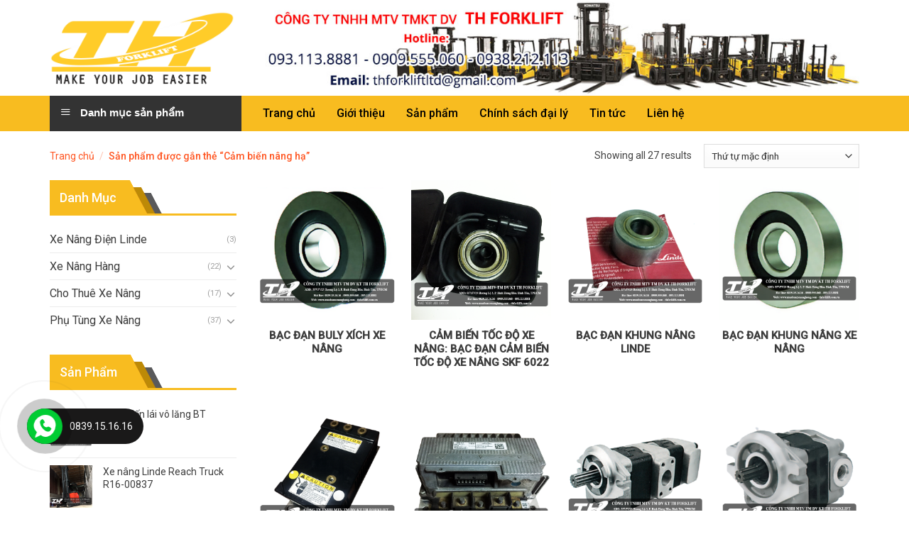

--- FILE ---
content_type: text/html; charset=UTF-8
request_url: https://muabanxenanghang.com/tu-khoa/cam-bien-nang-ha/
body_size: 24024
content:
<!DOCTYPE html>
<!--[if IE 9 ]> <html lang="vi-VN" prefix="og: http://ogp.me/ns#" class="ie9 loading-site no-js"> <![endif]-->
<!--[if IE 8 ]> <html lang="vi-VN" prefix="og: http://ogp.me/ns#" class="ie8 loading-site no-js"> <![endif]-->
<!--[if (gte IE 9)|!(IE)]><!--><html lang="vi-VN" prefix="og: http://ogp.me/ns#" class="loading-site no-js"> <!--<![endif]-->
<head>
	<meta name="google-site-verification" content="rFkKQfDgHyDcMg2hn5dEkislsJ5zqRsyiRuIL5Bx4to" />
	<meta charset="UTF-8" />
	<meta name="viewport" content="width=device-width, initial-scale=1.0, maximum-scale=1.0, user-scalable=no" />

	<link rel="profile" href="https://gmpg.org/xfn/11" />
	<link rel="pingback" href="https://muabanxenanghang.com/xmlrpc.php" />

	<script>(function(html){html.className = html.className.replace(/\bno-js\b/,'js')})(document.documentElement);</script>
<meta name="viewport" content="width=device-width, initial-scale=1, maximum-scale=1" />
<!-- Search Engine Optimization by Rank Math - https://s.rankmath.com/home -->
<title>Cảm biến nâng hạ Archives - Mua Bán Xe Nâng Hàng</title>
<meta name="robots" content="index, follow, max-snippet:-1, max-video-preview:-1, max-image-preview:large"/>
<link rel="canonical" href="https://muabanxenanghang.com/tu-khoa/cam-bien-nang-ha/" />
<meta property="og:locale" content="vi_VN">
<meta property="og:type" content="object">
<meta property="og:title" content="Cảm biến nâng hạ Archives - Mua Bán Xe Nâng Hàng">
<meta property="og:url" content="https://muabanxenanghang.com/tu-khoa/cam-bien-nang-ha/">
<meta property="og:site_name" content="Mua Bán Xe Nâng Hàng">
<meta property="og:image" content="https://muabanxenanghang.com/wp-content/uploads/2020/09/1-1-2.png">
<meta property="og:image:secure_url" content="https://muabanxenanghang.com/wp-content/uploads/2020/09/1-1-2.png">
<meta property="og:image:width" content="850">
<meta property="og:image:height" content="365">
<meta property="og:image:alt" content="Mua Bán Xe Nâng Hàng">
<meta property="og:image:type" content="image/png">
<meta name="twitter:card" content="summary_large_image">
<meta name="twitter:title" content="Cảm biến nâng hạ Archives - Mua Bán Xe Nâng Hàng">
<meta name="twitter:image" content="https://muabanxenanghang.com/wp-content/uploads/2020/09/1-1-2.png">
<script type="application/ld+json" class="rank-math-schema">{
    "@context": "https://schema.org",
    "@graph": [
        {
            "@type": "Organization",
            "@id": "https://muabanxenanghang.com/#organization",
            "name": "Xe N\u00e2ng TH Forklift",
            "url": "https://muabanxenanghang.com",
            "logo": "https://muabanxenanghang.com/wp-content/uploads/2020/09/Logo-Cong-Ty-Xe-Nang-TH-Forklift.png"
        },
        {
            "@type": "WebSite",
            "@id": "https://muabanxenanghang.com/#website",
            "url": "https://muabanxenanghang.com",
            "name": "Xe N\u00e2ng TH Forklift",
            "publisher": {
                "@id": "https://muabanxenanghang.com/#organization"
            },
            "inLanguage": "vi-VN",
            "potentialAction": {
                "@type": "SearchAction",
                "target": "https://muabanxenanghang.com/?s={search_term_string}",
                "query-input": "required name=search_term_string"
            }
        },
        {
            "@type": "CollectionPage",
            "@id": "https://muabanxenanghang.com/tu-khoa/cam-bien-nang-ha/#webpage",
            "url": "https://muabanxenanghang.com/tu-khoa/cam-bien-nang-ha/",
            "name": "C\u1ea3m bi\u1ebfn n\u00e2ng h\u1ea1 Archives - Mua B\u00e1n Xe N\u00e2ng H\u00e0ng",
            "isPartOf": {
                "@id": "https://muabanxenanghang.com/#website"
            },
            "inLanguage": "vi-VN"
        },
        {
            "@context": "https://schema.org/",
            "@graph": [
                {
                    "@type": "Product",
                    "name": "B\u1ea1c \u0110\u1ea1n Buly X\u00edch Xe N\u00e2ng",
                    "url": "https://muabanxenanghang.com/bac-dan-buly-xich-xe-nang/",
                    "@id": "https://muabanxenanghang.com/bac-dan-buly-xich-xe-nang/",
                    "description": "B\u1ea1c \u0111\u1ea1n buly x\u00edch xe n\u00e2ng \u0111\u01b0\u1ee3c s\u1eed d\u1ee5ng cho nhi\u1ec1u d\u00f2ng xe n\u00e2ng \u0111i\u1ec7n nh\u01b0\u00a0Komatsu, Toyota, Nissan, Nichiyu, TCM, Crown, Raymond, Linde, Still\u2026\u00a0"
                },
                {
                    "@type": "Product",
                    "name": "B\u1ea1c \u0111\u1ea1n c\u1ea3m bi\u1ebfn t\u1ed1c \u0111\u1ed9 xe n\u00e2ng SKF 6022",
                    "url": "https://muabanxenanghang.com/bac-dan-cam-bien-toc-do-xe-nang-skf-6022/",
                    "@id": "https://muabanxenanghang.com/bac-dan-cam-bien-toc-do-xe-nang-skf-6022/",
                    "description": "B\u1ea1c \u0111\u1ea1n c\u1ea3m bi\u1ebfn t\u1ed1c \u0111\u1ed9 xe n\u00e2ng SKF Bearing 6022 \u0111\u01b0\u1ee3c s\u1eed d\u1ee5ng cho nhi\u1ec1u d\u00f2ng xe n\u00e2ng \u0111i\u1ec7n nh\u01b0 Toyota, Nichiyu, TCM, Nissan, BT, Raymond, Crown..."
                },
                {
                    "@type": "Product",
                    "name": "B\u1ea1c \u0111\u1ea1n khung n\u00e2ng Linde",
                    "url": "https://muabanxenanghang.com/bac-dan-khung-nang-linde/",
                    "@id": "https://muabanxenanghang.com/bac-dan-khung-nang-linde/",
                    "description": "B\u1ea1c \u0111\u1ea1n khung n\u00e2ng Linde \u0111\u01b0\u1ee3c nh\u1eadp kh\u1ea9u &amp; ph\u00e2n ph\u1ed1i b\u1edfi\u00a0C\u00f4ng Ty TNHH MTV TM DV KT TH Forklift, m\u1ed9t trong nh\u1eefng c\u00f4ng ty Vi\u1ec7t Nam..."
                },
                {
                    "@type": "Product",
                    "name": "B\u1ea1c \u0110\u1ea1n Khung N\u00e2ng Xe N\u00e2ng",
                    "url": "https://muabanxenanghang.com/bac-dan-khung-nang-xe-nang/",
                    "@id": "https://muabanxenanghang.com/bac-dan-khung-nang-xe-nang/",
                    "description": "B\u1ea1c \u0111\u1ea1n khung n\u00e2ng xe n\u00e2ng \u0111\u01b0\u1ee3c s\u1eed d\u1ee5ng cho nhi\u1ec1u d\u00f2ng xe n\u00e2ng \u0111i\u1ec7n nh\u01b0\u00a0Komatsu, Toyota, Nissan, Nichiyu, TCM, Raymond, Still, Linde, Jungheinrich\u2026"
                },
                {
                    "@type": "Product",
                    "name": "Board c\u00f4ng su\u1ea5t Komatsu Fb15-12",
                    "url": "https://muabanxenanghang.com/board-cong-suat-komatsu-fb15-12/",
                    "@id": "https://muabanxenanghang.com/board-cong-suat-komatsu-fb15-12/",
                    "description": "Board c\u00f4ng su\u1ea5t Komatsu Fb15-12 \u0111\u01b0\u1ee3c nh\u1eadp kh\u1ea9u & ph\u00e2n ph\u1ed1i b\u1edfi\u00a0C\u00f4ng Ty TNHH MTV TM DV KT TH Forklift, m\u1ed9t trong nh\u1eefng c\u00f4ng ty Vi\u1ec7t Nam"
                },
                {
                    "@type": "Product",
                    "name": "Board c\u00f4ng su\u1ea5t xe n\u00e2ng Linde R20",
                    "url": "https://muabanxenanghang.com/board-cong-suat-xe-nang-linde-r20/",
                    "@id": "https://muabanxenanghang.com/board-cong-suat-xe-nang-linde-r20/",
                    "description": "Board c\u00f4ng su\u1ea5t xe n\u00e2ng Linde R20 \u0111\u01b0\u1ee3c nh\u1eadp kh\u1ea9u & ph\u00e2n ph\u1ed1i b\u1edfi\u00a0C\u00f4ng Ty TNHH MTV TM DV KT TH Forklift, m\u1ed9t trong nh\u1eefng c\u00f4ng ty Vi\u1ec7t Nam"
                },
                {
                    "@type": "Product",
                    "name": "B\u01a1m th\u1ee7y l\u1ef1c 2 t\u1ea7ng TCM",
                    "url": "https://muabanxenanghang.com/bom-thuy-luc-2-tang-tcm/",
                    "@id": "https://muabanxenanghang.com/bom-thuy-luc-2-tang-tcm/",
                    "description": "B\u01a1m th\u1ee7y l\u1ef1c 2 t\u1ea7ng TCM \u0111\u01b0\u1ee3c nh\u1eadp kh\u1ea9u & ph\u00e2n ph\u1ed1i b\u1edfi\u00a0C\u00f4ng Ty TNHH MTV TM DV KT TH Forklift, m\u1ed9t trong nh\u1eefng c\u00f4ng ty Vi\u1ec7t Nam..."
                },
                {
                    "@type": "Product",
                    "name": "B\u01a1m th\u1ee7y l\u1ef1c xe n\u00e2ng TCM",
                    "url": "https://muabanxenanghang.com/bom-thuy-luc-xe-nang-tcm/",
                    "@id": "https://muabanxenanghang.com/bom-thuy-luc-xe-nang-tcm/",
                    "description": "B\u01a1m th\u1ee7y l\u1ef1c xe n\u00e2ng TCM \u0111\u01b0\u1ee3c nh\u1eadp kh\u1ea9u & ph\u00e2n ph\u1ed1i b\u1edfi\u00a0C\u00f4ng Ty TNHH MTV TM DV KT TH Forklift, m\u1ed9t trong nh\u1eefng c\u00f4ng ty Vi\u1ec7t Nam..."
                },
                {
                    "@type": "Product",
                    "name": "B\u00f3ng \u0111\u00e8n pha xe n\u00e2ng 48V",
                    "url": "https://muabanxenanghang.com/bong-den-pha-xe-nang-48v/",
                    "@id": "https://muabanxenanghang.com/bong-den-pha-xe-nang-48v/",
                    "description": "B\u00f3ng \u0111\u00e8n pha xe n\u00e2ng 48V s\u1eed d\u1ee5ng cho t\u1ea5t c\u1ea3 d\u00f2ng xe n\u00e2ng \u0111i\u1ec7n:\u00a0Komatsu, Toyota, Nissan, TCM, Linde, Crown\u2026 \u0110\u01b0\u1ee3c thi\u1ebft k\u1ebf theo ti\u00eau chu\u1ea9n Nh\u1eadt B\u1ea3n..."
                },
                {
                    "@type": "Product",
                    "name": "C\u1ea3m bi\u1ebfn ch\u00e2n ga Reachtruck Linde",
                    "url": "https://muabanxenanghang.com/cam-bien-chan-ga-reachtruck-linde/",
                    "@id": "https://muabanxenanghang.com/cam-bien-chan-ga-reachtruck-linde/",
                    "description": "C\u1ea3m bi\u1ebfn ch\u00e2n ga Reachtruck Linde\u00a0\u0111\u01b0\u1ee3c s\u1eed d\u1ee5ng cho d\u00f2ng xe n\u00e2ng \u0111i\u1ec7n Linde R-01,R-02, R-03,... V\u1edbi \u0111\u1ed9 nh\u1ea1y, \u0111\u1ed9 \u1ed5n \u0111\u1ecbnh v\u00e0 \u0111\u1ed9 b\u1ec1n cao."
                },
                {
                    "@type": "Product",
                    "name": "C\u1ea3m bi\u1ebfn gi\u1edbi h\u1ea1n khung n\u00e2ng Linde IFM",
                    "url": "https://muabanxenanghang.com/cam-bien-gioi-han-khung-nang-linde-ifm/",
                    "@id": "https://muabanxenanghang.com/cam-bien-gioi-han-khung-nang-linde-ifm/",
                    "description": "C\u1ea3m bi\u1ebfn gi\u1edbi h\u1ea1n khung n\u00e2ng Linde IFM \u0111\u01b0\u1ee3c nh\u1eadp kh\u1ea9u & ph\u00e2n ph\u1ed1i b\u1edfi\u00a0C\u00f4ng Ty TNHH MTV TM DV KT TH Forklift, m\u1ed9t trong nh\u1eefng c\u00f4ng ty Vi\u1ec7t Nam..."
                },
                {
                    "@type": "Product",
                    "name": "C\u1ea3m bi\u1ebfn g\u00f3c l\u00e1i Linde IFM",
                    "url": "https://muabanxenanghang.com/cam-bien-goc-lai-linde-ifm/",
                    "@id": "https://muabanxenanghang.com/cam-bien-goc-lai-linde-ifm/",
                    "description": "C\u1ea3m bi\u1ebfn g\u00f3c l\u00e1i Linde IFM \u0111\u01b0\u1ee3c nh\u1eadp kh\u1ea9u & ph\u00e2n ph\u1ed1i b\u1edfi\u00a0C\u00f4ng Ty TNHH MTV TM DV KT TH Forklift, m\u1ed9t trong nh\u1eefng c\u00f4ng ty Vi\u1ec7t Nam..."
                },
                {
                    "@type": "Product",
                    "name": "C\u1ea3m bi\u1ebfn n\u00e2ng h\u1ea1 xe n\u00e2ng Linde",
                    "url": "https://muabanxenanghang.com/cam-bien-nang-ha-xe-nang-linde/",
                    "@id": "https://muabanxenanghang.com/cam-bien-nang-ha-xe-nang-linde/",
                    "description": "C\u1ea3m bi\u1ebfn n\u00e2ng h\u1ea1 xe n\u00e2ng Linde\u00a0\u0111\u01b0\u1ee3c s\u1eed d\u1ee5ng cho d\u00f2ng xe n\u00e2ng \u0111i\u1ec7n\u00a0Linde R-01,R-02, R-03,\u2026\u00a0\u0110\u01b0\u1ee3c thi\u1ebft k\u1ebf theo ti\u00eau chu\u1ea9n c\u1ee7a \u0110\u1ee9c..."
                },
                {
                    "@type": "Product",
                    "name": "C\u1ea3m bi\u1ebfn t\u1ed1c \u0111\u1ed9 xe n\u00e2ng SKF 6206",
                    "url": "https://muabanxenanghang.com/cam-bien-toc-do-xe-nang-skf-6206/",
                    "@id": "https://muabanxenanghang.com/cam-bien-toc-do-xe-nang-skf-6206/",
                    "description": "C\u1ea3m bi\u1ebfn t\u1ed1c \u0111\u1ed9 xe n\u00e2ng SKF 6206\u00a0\u0111\u01b0\u1ee3c nh\u1eadp kh\u1ea9u & ph\u00e2n ph\u1ed1i b\u1edfi\u00a0C\u00f4ng Ty TNHH MTV TM DV KT TH Forklift, m\u1ed9t trong nh\u1eefng c\u00f4ng ty Vi\u1ec7t Nam..."
                },
                {
                    "@type": "Product",
                    "name": "Cao Su Ch\u00e2n M\u00e1y Xe N\u00e2ng D\u1ea7u",
                    "url": "https://muabanxenanghang.com/cao-su-chan-may-xe-nang-dau/",
                    "@id": "https://muabanxenanghang.com/cao-su-chan-may-xe-nang-dau/",
                    "description": "Cao su ch\u00e2n m\u00e1y xe n\u00e2ng d\u1ea7u s\u1eed d\u1ee5ng cho nhi\u1ec1u d\u00f2ng xe n\u00e2ng d\u1ea7u nh\u01b0\u00a0Komatsu, Toyota, Nissan, TCM, Jungheinrich, Still, Crown\u2026"
                },
                {
                    "@type": "Product",
                    "name": "Dinamo s\u1ea1c xe n\u00e2ng d\u1ea7u C240",
                    "url": "https://muabanxenanghang.com/dinamo-sac-xe-nang-dau-c240/",
                    "@id": "https://muabanxenanghang.com/dinamo-sac-xe-nang-dau-c240/",
                    "description": "Dinamo s\u1ea1c xe n\u00e2ng d\u1ea7u C240 s\u1eed d\u1ee5ng cho nhi\u1ec1u d\u00f2ng xe n\u00e2ng d\u1ea7u nh\u01b0\u00a0Mitsubishi,, Nissan, TCM\u2026\u0110\u01b0\u1ee3c thi\u1ebft k\u1ebf theo ti\u00eau chu\u1ea9n Nh\u1eadt B\u1ea3n Diamo s\u1ea1c c\u00f3 \u0111\u1ed9 b\u1ec1n cao.."
                },
                {
                    "@type": "Product",
                    "name": "\u0110\u00e8n Ch\u1edbp C\u1ea3nh B\u00e1o Xe N\u00e2ng",
                    "url": "https://muabanxenanghang.com/den-chop-canh-bao-xe-nang/",
                    "@id": "https://muabanxenanghang.com/den-chop-canh-bao-xe-nang/",
                    "description": "\u0110\u00e8n ch\u1edbp c\u1ea3nh b\u00e1o xe n\u00e2ng \u0111\u01b0\u1ee3c s\u1eed d\u1ee5ng cho t\u1ea5t c\u1ea3 c\u00e1c d\u00f2ng xe n\u00e2ng \u0111i\u1ec7n nh\u01b0\u00a0Komatsu, Toyota, Nissan, Nichiyu, TCM, Linde, Raymond, Crown, Hyste, BT\u2026\u00a0"
                },
                {
                    "@type": "Product",
                    "name": "\u0110\u00e8n pha xe n\u00e2ng \u0111i\u1ec7n 48V",
                    "url": "https://muabanxenanghang.com/den-pha-xe-nang-dien-48v/",
                    "@id": "https://muabanxenanghang.com/den-pha-xe-nang-dien-48v/",
                    "description": "\u0110\u00e8n pha xe n\u00e2ng \u0111i\u1ec7n 48V s\u1eed d\u1ee5ng cho t\u1ea5t c\u1ea3 d\u00f2ng xe n\u00e2ng \u0111i\u1ec7n: Komatsu, Toyota, Nissan, TCM, Linde, Crown... \u0110\u01b0\u1ee3c thi\u1ebft k\u1ebf nh\u1ef1a cao c\u1ea5p..."
                },
                {
                    "@type": "Product",
                    "name": "\u0110\u00e8n Sau Xe N\u00e2ng \u0110i\u1ec7n Toyota",
                    "url": "https://muabanxenanghang.com/den-sau-xe-nang-dien-toyota/",
                    "@id": "https://muabanxenanghang.com/den-sau-xe-nang-dien-toyota/",
                    "description": "\u0110\u00e8n sau xe n\u00e2ng Toyota s\u1eed d\u1ee5ng cho d\u00f2ng xe n\u00e2ng \u0111i\u1ec7n Toyota ng\u1ed3i l\u00e1i 4 b\u00e1nh.\u00a0\u0110\u01b0\u1ee3c thi\u1ebft k\u1ebf nh\u1ef1a cao c\u1ea5p \u0111\u1ea3m b\u1ea3o \u0111\u1ed9 s\u00e1ng b\u00f3ng v\u00e0 ch\u1ecbu nhi\u1ec7t."
                },
                {
                    "@type": "Product",
                    "name": "Gi\u1eafc b\u00ecnh \u0111i\u1ec7n xe n\u00e2ng Anderson 175A",
                    "url": "https://muabanxenanghang.com/giac-binh-dien-xe-nang-anderson-175a/",
                    "@id": "https://muabanxenanghang.com/giac-binh-dien-xe-nang-anderson-175a/",
                    "description": "Gi\u1eafc b\u00ecnh \u0111i\u1ec7n xe n\u00e2ng Anderson 175A \u0111\u01b0\u1ee3c s\u1eed d\u1ee5ng cho nhi\u1ec1u d\u00f2ng xe n\u00e2ng \u0111i\u1ec7n nh\u01b0 Komatsu, Toyota, Nissan, Nichiyu, TCM, Crown, Junghienrich, Hyster\u2026"
                },
                {
                    "@type": "Product",
                    "name": "Heo d\u1ea7u th\u1eafng xe n\u00e2ng Komatsu",
                    "url": "https://muabanxenanghang.com/heo-dau-thang-xe-nang-komatsu/",
                    "@id": "https://muabanxenanghang.com/heo-dau-thang-xe-nang-komatsu/",
                    "description": "Heo d\u1ea7u th\u1eafng xe n\u00e2ng Komatsu ( Hay c\u00f2n g\u1ecdi l\u00e0 B\u1ed9 t\u1ea1o \u00e1p d\u1ea7u t\u1ed5ng ) \u0111\u01b0\u1ee3c nh\u1eadp kh\u1ea9u & ph\u00e2n ph\u1ed1i b\u1edfi\u00a0C\u00f4ng Ty TNHH MTV TM DV KT TH Forklift..."
                },
                {
                    "@type": "Product",
                    "name": "Heo d\u1ea7u th\u1eafng xe n\u00e2ng Mitsubishi",
                    "url": "https://muabanxenanghang.com/heo-dau-thang-xe-nang-mitsubishi/",
                    "@id": "https://muabanxenanghang.com/heo-dau-thang-xe-nang-mitsubishi/",
                    "description": "Heo d\u1ea7u th\u1eafng xe n\u00e2ng Mitsubishi\u00a0( Hay c\u00f2n g\u1ecdi l\u00e0 B\u1ed9 t\u1ea1o \u00e1p d\u1ea7u t\u1ed5ng ) \u0111\u01b0\u1ee3c nh\u1eadp kh\u1ea9u &amp; ph\u00e2n ph\u1ed1i b\u1edfi\u00a0C\u00f4ng Ty TNHH MTV TM DV KT TH Forklift..."
                },
                {
                    "@type": "Product",
                    "name": "Heo d\u1ea7u th\u1eafng xe n\u00e2ng TCM",
                    "url": "https://muabanxenanghang.com/heo-dau-thang-xe-nang-tcm/",
                    "@id": "https://muabanxenanghang.com/heo-dau-thang-xe-nang-tcm/",
                    "description": "Heo d\u1ea7u th\u1eafng xe n\u00e2ng TCM ( Hay c\u00f2n g\u1ecdi l\u00e0 B\u1ed9 t\u1ea1o \u00e1p d\u1ea7u t\u1ed5ng ) \u0111\u01b0\u1ee3c nh\u1eadp kh\u1ea9u &amp; ph\u00e2n ph\u1ed1i b\u1edfi\u00a0C\u00f4ng Ty TNHH MTV TM DV KT TH Forklift..."
                },
                {
                    "@type": "Product",
                    "name": "Heo d\u1ea7u th\u1eafng xe n\u00e2ng Toyota",
                    "url": "https://muabanxenanghang.com/heo-dau-thang-xe-nang-toyota/",
                    "@id": "https://muabanxenanghang.com/heo-dau-thang-xe-nang-toyota/",
                    "description": "Heo d\u1ea7u th\u1eafng xe n\u00e2ng Toyota ( Hay c\u00f2n g\u1ecdi l\u00e0 B\u1ed9 t\u1ea1o \u00e1p d\u1ea7u t\u1ed5ng ) \u0111\u01b0\u1ee3c nh\u1eadp kh\u1ea9u &amp; ph\u00e2n ph\u1ed1i b\u1edfi\u00a0C\u00f4ng Ty TNHH MTV TM DV KT TH Forklift..."
                },
                {
                    "@type": "Product",
                    "name": "Van ti\u1ebfn l\u00f9i h\u1ed9p s\u1ed1 t\u1ef1 \u0111\u1ed9ng xe n\u00e2ng Komatsu",
                    "url": "https://muabanxenanghang.com/van-tien-lui-hop-so-tu-dong-xe-nang-komatsu/",
                    "@id": "https://muabanxenanghang.com/van-tien-lui-hop-so-tu-dong-xe-nang-komatsu/",
                    "description": "Van ti\u1ebfn l\u00f9i h\u1ed9p s\u1ed1 t\u1ef1 \u0111\u1ed9ng xe n\u00e2ng Komatsu\u00a0\u0111\u01b0\u1ee3c s\u1eed d\u1ee5ng cho d\u00f2ng xe n\u00e2ng d\u1ea7u\u00a0Komatsu.\u00a0Van ti\u1ebfn l\u00f9i\u00a0\u0111\u01b0\u1ee3c s\u1eed d\u1ee5ng \u0111\u1ec3 chia d\u1ea7u cho h\u1ed9p s\u1ed1 t\u1ef1 \u0111\u1ed9ng xe n\u00e2ng."
                },
                {
                    "@type": "Product",
                    "name": "Xe N\u00e2ng D\u1ea7u Ng\u1ed3i L\u00e1i Mitsubishi FD25T-01465",
                    "url": "https://muabanxenanghang.com/xe-nang-dau-ngoi-lai-mitsubishi-fd25t-01465/",
                    "@id": "https://muabanxenanghang.com/xe-nang-dau-ngoi-lai-mitsubishi-fd25t-01465/",
                    "description": "Xe n\u00e2ng d\u1ea7u ng\u1ed3i l\u00e1i Mitsubishi FD25T-01465\u00a0\u0111\u00e3 qua s\u1eed d\u1ee5ng, c\u00f3 t\u1ea3i tr\u1ecdng n\u00e2ng t\u1ed1i \u0111a\u00a02.5 t\u1ea5n, khung n\u00e2ng 2 t\u1ea7ng, nhi\u00ean li\u1ec7u ho\u1ea1t \u0111\u1ed9ng D\u1ea7u Diesel."
                },
                {
                    "@type": "Product",
                    "name": "Xe N\u00e2ng \u0110i\u1ec7n 3 Chi\u1ec1u Nichiyu RFT10T",
                    "url": "https://muabanxenanghang.com/xe-nang-dien-3-chieu-nichiyu-rft10t-60c-922ab0169/",
                    "@id": "https://muabanxenanghang.com/xe-nang-dien-3-chieu-nichiyu-rft10t-60c-922ab0169/",
                    "description": "Xe n\u00e2ng \u0111i\u1ec7n 3 chi\u1ec1u Nichiyu RFT10T-60C-922AB0169\u00a0\u0111\u00e3 qua s\u1eed d\u1ee5ng, c\u00f3 t\u1ea3i tr\u1ecdng n\u00e2ng t\u1ed1i \u0111a 1 t\u1ea5n, khung n\u00e2ng 3 t\u1ea7ng, nhi\u00ean li\u1ec7u ho\u1ea1t \u0111\u1ed9ng \u1eaec quy."
                }
            ]
        }
    ]
}</script>
<!-- /Rank Math WordPress SEO plugin -->

<link rel='dns-prefetch' href='//ajax.googleapis.com' />
<link rel='dns-prefetch' href='//cdnjs.cloudflare.com' />
<link rel='dns-prefetch' href='//maxcdn.bootstrapcdn.com' />
<link rel='dns-prefetch' href='//fonts.googleapis.com' />
<link rel="alternate" type="application/rss+xml" title="Dòng thông tin Mua Bán Xe Nâng Hàng &raquo;" href="https://muabanxenanghang.com/feed/" />
<link rel="alternate" type="application/rss+xml" title="Dòng phản hồi Mua Bán Xe Nâng Hàng &raquo;" href="https://muabanxenanghang.com/comments/feed/" />
<link rel="alternate" type="application/rss+xml" title="Nguồn cấp Mua Bán Xe Nâng Hàng &raquo; Cảm biến nâng hạ Tag" href="https://muabanxenanghang.com/tu-khoa/cam-bien-nang-ha/feed/" />
<style type="text/css">
img.wp-smiley,
img.emoji {
	display: inline !important;
	border: none !important;
	box-shadow: none !important;
	height: 1em !important;
	width: 1em !important;
	margin: 0 .07em !important;
	vertical-align: -0.1em !important;
	background: none !important;
	padding: 0 !important;
}
</style>
	<link rel='stylesheet' id='font-awesome-css'  href='https://muabanxenanghang.com/wp-content/plugins/ot-flatsome-vertical-menu/libs/menu-icons/includes/library/icon-picker/css/types/font-awesome.min.css?ver=4.6.1' type='text/css' media='all' />
<link rel='stylesheet' id='menu-icons-extra-css'  href='https://muabanxenanghang.com/wp-content/plugins/ot-flatsome-vertical-menu/libs/menu-icons/css/extra.min.css?ver=0.10.2' type='text/css' media='all' />
<link rel='stylesheet' id='wp-block-library-css'  href='https://muabanxenanghang.com/wp-includes/css/dist/block-library/style.min.css?ver=5.3.20' type='text/css' media='all' />
<link rel='stylesheet' id='wc-block-style-css'  href='https://muabanxenanghang.com/wp-content/plugins/woocommerce/packages/woocommerce-blocks/build/style.css?ver=2.4.5' type='text/css' media='all' />
<link rel='stylesheet' id='contact-form-7-css'  href='https://muabanxenanghang.com/wp-content/plugins/contact-form-7/includes/css/styles.css?ver=5.1.6' type='text/css' media='all' />
<link rel='stylesheet' id='ot-vertical-menu-css-css'  href='https://muabanxenanghang.com/wp-content/plugins/ot-flatsome-vertical-menu/assets/css/style.css?ver=1.2.1' type='text/css' media='all' />
<style id='woocommerce-inline-inline-css' type='text/css'>
.woocommerce form .form-row .required { visibility: visible; }
</style>
<link rel='stylesheet' id='dashicons-css'  href='https://muabanxenanghang.com/wp-includes/css/dashicons.min.css?ver=5.3.20' type='text/css' media='all' />
<link rel='stylesheet' id='flatsome-ionicons-css'  href='//maxcdn.bootstrapcdn.com/font-awesome/4.7.0/css/font-awesome.min.css?ver=5.3.20' type='text/css' media='all' />
<link rel='stylesheet' id='flatsome-icons-css'  href='https://muabanxenanghang.com/wp-content/themes/flatsome/assets/css/fl-icons.css?ver=3.12' type='text/css' media='all' />
<link rel='stylesheet' id='flatsome-main-css'  href='https://muabanxenanghang.com/wp-content/themes/flatsome/assets/css/flatsome.css?ver=3.12.2' type='text/css' media='all' />
<link rel='stylesheet' id='flatsome-shop-css'  href='https://muabanxenanghang.com/wp-content/themes/flatsome/assets/css/flatsome-shop.css?ver=3.12.2' type='text/css' media='all' />
<link rel='stylesheet' id='flatsome-style-css'  href='https://muabanxenanghang.com/wp-content/themes/shop2/style.css?ver=3.0' type='text/css' media='all' />
<link rel='stylesheet' id='flatsome-googlefonts-css'  href='//fonts.googleapis.com/css?family=Roboto%3Aregular%2C500%2Cregular%2C500%7CDancing+Script%3Aregular%2Cdefault&#038;display=swap&#038;ver=3.9' type='text/css' media='all' />
<script>if (document.location.protocol != "https:") {document.location = document.URL.replace(/^http:/i, "https:");}</script><script type='text/javascript' src='https://muabanxenanghang.com/wp-includes/js/jquery/jquery.js?ver=1.12.4-wp'></script>
<script type='text/javascript' src='https://muabanxenanghang.com/wp-includes/js/jquery/jquery-migrate.min.js?ver=1.4.1'></script>
<script type='text/javascript' src='https://ajax.googleapis.com/ajax/libs/jqueryui/1.12.1/jquery-ui.min.js'></script>
<script type='text/javascript' src='https://cdnjs.cloudflare.com/ajax/libs/jqueryui-touch-punch/0.2.3/jquery.ui.touch-punch.min.js'></script>
<link rel='https://api.w.org/' href='https://muabanxenanghang.com/wp-json/' />
<link rel="EditURI" type="application/rsd+xml" title="RSD" href="https://muabanxenanghang.com/xmlrpc.php?rsd" />
<link rel="wlwmanifest" type="application/wlwmanifest+xml" href="https://muabanxenanghang.com/wp-includes/wlwmanifest.xml" /> 
<meta name="generator" content="WordPress 5.3.20" />
<meta name="google-site-verification" content="2IcPI-znzUn4AduZ5RiDitqIsSz28rgiMRIuhVIPKMg" /><style>.bg{opacity: 0; transition: opacity 1s; -webkit-transition: opacity 1s;} .bg-loaded{opacity: 1;}</style><!--[if IE]><link rel="stylesheet" type="text/css" href="https://muabanxenanghang.com/wp-content/themes/flatsome/assets/css/ie-fallback.css"><script src="//cdnjs.cloudflare.com/ajax/libs/html5shiv/3.6.1/html5shiv.js"></script><script>var head = document.getElementsByTagName('head')[0],style = document.createElement('style');style.type = 'text/css';style.styleSheet.cssText = ':before,:after{content:none !important';head.appendChild(style);setTimeout(function(){head.removeChild(style);}, 0);</script><script src="https://muabanxenanghang.com/wp-content/themes/flatsome/assets/libs/ie-flexibility.js"></script><![endif]--><meta name="google-site-verification" content="kL3Su_4FGf4VXgENvAEtxKNi4yzAWmBmyUeLy-78mLQ" />	<noscript><style>.woocommerce-product-gallery{ opacity: 1 !important; }</style></noscript>
	<link rel="icon" href="https://muabanxenanghang.com/wp-content/uploads/2019/05/ico.png" sizes="32x32" />
<link rel="icon" href="https://muabanxenanghang.com/wp-content/uploads/2019/05/ico.png" sizes="192x192" />
<link rel="apple-touch-icon-precomposed" href="https://muabanxenanghang.com/wp-content/uploads/2019/05/ico.png" />
<meta name="msapplication-TileImage" content="https://muabanxenanghang.com/wp-content/uploads/2019/05/ico.png" />
<style id="custom-css" type="text/css">:root {--primary-color: #f8bc20;}html{background-color:#ffffff!important;}.full-width .ubermenu-nav, .container, .row{max-width: 1170px}.row.row-collapse{max-width: 1140px}.row.row-small{max-width: 1162.5px}.row.row-large{max-width: 1200px}.header-main{height: 135px}#logo img{max-height: 135px}#logo{width:260px;}.header-bottom{min-height: 50px}.header-top{min-height: 40px}.transparent .header-main{height: 30px}.transparent #logo img{max-height: 30px}.has-transparent + .page-title:first-of-type,.has-transparent + #main > .page-title,.has-transparent + #main > div > .page-title,.has-transparent + #main .page-header-wrapper:first-of-type .page-title{padding-top: 80px;}.header.show-on-scroll,.stuck .header-main{height:50px!important}.stuck #logo img{max-height: 50px!important}.search-form{ width: 70%;}.header-bg-color, .header-wrapper {background-color: #ffffff}.header-bottom {background-color: #f8bc20}.header-main .nav > li > a{line-height: 16px }.stuck .header-main .nav > li > a{line-height: 50px }.header-bottom-nav > li > a{line-height: 16px }@media (max-width: 549px) {.header-main{height: 70px}#logo img{max-height: 70px}}.main-menu-overlay{background-color: #000000}.nav-dropdown{font-size:100%}.header-top{background-color:#ffffff!important;}/* Color */.accordion-title.active, .has-icon-bg .icon .icon-inner,.logo a, .primary.is-underline, .primary.is-link, .badge-outline .badge-inner, .nav-outline > li.active> a,.nav-outline >li.active > a, .cart-icon strong,[data-color='primary'], .is-outline.primary{color: #f8bc20;}/* Color !important */[data-text-color="primary"]{color: #f8bc20!important;}/* Background Color */[data-text-bg="primary"]{background-color: #f8bc20;}/* Background */.scroll-to-bullets a,.featured-title, .label-new.menu-item > a:after, .nav-pagination > li > .current,.nav-pagination > li > span:hover,.nav-pagination > li > a:hover,.has-hover:hover .badge-outline .badge-inner,button[type="submit"], .button.wc-forward:not(.checkout):not(.checkout-button), .button.submit-button, .button.primary:not(.is-outline),.featured-table .title,.is-outline:hover, .has-icon:hover .icon-label,.nav-dropdown-bold .nav-column li > a:hover, .nav-dropdown.nav-dropdown-bold > li > a:hover, .nav-dropdown-bold.dark .nav-column li > a:hover, .nav-dropdown.nav-dropdown-bold.dark > li > a:hover, .is-outline:hover, .tagcloud a:hover,.grid-tools a, input[type='submit']:not(.is-form), .box-badge:hover .box-text, input.button.alt,.nav-box > li > a:hover,.nav-box > li.active > a,.nav-pills > li.active > a ,.current-dropdown .cart-icon strong, .cart-icon:hover strong, .nav-line-bottom > li > a:before, .nav-line-grow > li > a:before, .nav-line > li > a:before,.banner, .header-top, .slider-nav-circle .flickity-prev-next-button:hover svg, .slider-nav-circle .flickity-prev-next-button:hover .arrow, .primary.is-outline:hover, .button.primary:not(.is-outline), input[type='submit'].primary, input[type='submit'].primary, input[type='reset'].button, input[type='button'].primary, .badge-inner{background-color: #f8bc20;}/* Border */.nav-vertical.nav-tabs > li.active > a,.scroll-to-bullets a.active,.nav-pagination > li > .current,.nav-pagination > li > span:hover,.nav-pagination > li > a:hover,.has-hover:hover .badge-outline .badge-inner,.accordion-title.active,.featured-table,.is-outline:hover, .tagcloud a:hover,blockquote, .has-border, .cart-icon strong:after,.cart-icon strong,.blockUI:before, .processing:before,.loading-spin, .slider-nav-circle .flickity-prev-next-button:hover svg, .slider-nav-circle .flickity-prev-next-button:hover .arrow, .primary.is-outline:hover{border-color: #f8bc20}.nav-tabs > li.active > a{border-top-color: #f8bc20}.widget_shopping_cart_content .blockUI.blockOverlay:before { border-left-color: #f8bc20 }.woocommerce-checkout-review-order .blockUI.blockOverlay:before { border-left-color: #f8bc20 }/* Fill */.slider .flickity-prev-next-button:hover svg,.slider .flickity-prev-next-button:hover .arrow{fill: #f8bc20;}/* Background Color */[data-icon-label]:after, .secondary.is-underline:hover,.secondary.is-outline:hover,.icon-label,.button.secondary:not(.is-outline),.button.alt:not(.is-outline), .badge-inner.on-sale, .button.checkout, .single_add_to_cart_button, .current .breadcrumb-step{ background-color:#d7102c; }[data-text-bg="secondary"]{background-color: #d7102c;}/* Color */.secondary.is-underline,.secondary.is-link, .secondary.is-outline,.stars a.active, .star-rating:before, .woocommerce-page .star-rating:before,.star-rating span:before, .color-secondary{color: #d7102c}/* Color !important */[data-text-color="secondary"]{color: #d7102c!important;}/* Border */.secondary.is-outline:hover{border-color:#d7102c}body{font-size: 100%;}@media screen and (max-width: 549px){body{font-size: 100%;}}body{font-family:"Roboto", sans-serif}body{font-weight: 0}body{color: #424242}.nav > li > a {font-family:"Roboto", sans-serif;}.mobile-sidebar-levels-2 .nav > li > ul > li > a {font-family:"Roboto", sans-serif;}.nav > li > a {font-weight: 500;}.mobile-sidebar-levels-2 .nav > li > ul > li > a {font-weight: 500;}h1,h2,h3,h4,h5,h6,.heading-font, .off-canvas-center .nav-sidebar.nav-vertical > li > a{font-family: "Roboto", sans-serif;}h1,h2,h3,h4,h5,h6,.heading-font,.banner h1,.banner h2{font-weight: 500;}h1,h2,h3,h4,h5,h6,.heading-font{color: #0a0a0a;}.alt-font{font-family: "Dancing Script", sans-serif;}.header:not(.transparent) .header-bottom-nav.nav > li > a{color: #000000;}.header:not(.transparent) .header-bottom-nav.nav > li > a:hover,.header:not(.transparent) .header-bottom-nav.nav > li.active > a,.header:not(.transparent) .header-bottom-nav.nav > li.current > a,.header:not(.transparent) .header-bottom-nav.nav > li > a.active,.header:not(.transparent) .header-bottom-nav.nav > li > a.current{color: #ffffff;}.header-bottom-nav.nav-line-bottom > li > a:before,.header-bottom-nav.nav-line-grow > li > a:before,.header-bottom-nav.nav-line > li > a:before,.header-bottom-nav.nav-box > li > a:hover,.header-bottom-nav.nav-box > li.active > a,.header-bottom-nav.nav-pills > li > a:hover,.header-bottom-nav.nav-pills > li.active > a{color:#FFF!important;background-color: #ffffff;}a{color: #3d3d3d;}a:hover{color: #ff5622;}.tagcloud a:hover{border-color: #ff5622;background-color: #ff5622;}.products.has-equal-box-heights .box-image {padding-top: 100%;}@media screen and (min-width: 550px){.products .box-vertical .box-image{min-width: 300px!important;width: 300px!important;}}.absolute-footer, html{background-color: #262626}/* Custom CSS */#wide-nav>.flex-row>.flex-left{min-width:270px}#mega-menu-title{padding:12px 0 13px 15px}#mega-menu-wrap{background:#d7102c}#mega_menu>li>a{padding-left:20px}#mega_menu li{border-top:1px solid #ececec}.menu-item i._before,.rtl .menu-item i._after{margin-right:12px}#mega_menu>li>a:hover{color:#d7102c}.searchform-wrapper input[type=search]{height:40px;border:0;font-size:13.5px}.searchform-wrapper .searchform .button.icon{height:40px;width:50px;border:3px solid #fff;border-top-right-radius:3px;border-bottom-right-radius:3px;background:#ff5622}.searchform-wrapper .search_categories{font-size:13.5px;height:40px;border:0;border-top-left-radius:3px;border-bottom-left-radius:3px;border-right:1px solid #eaeaea}b,strong{font-weight:500}.header-inner .icon-box-text{padding-left:5px!important}.header-inner .icon-box-img img{padding-top:16px}.top-bar-nav .menu-item i._before{margin-right:5px!important}.top-bar-nav li a{color:#fff!important}#mega_menu{}.slider-section .cot2 .banner-row{margin-top:18px}#mega_menu li a{padding:10.9px 15px}#mega_menu .khuyen-mai-nav a{color:#d7102c}.ban-chay-nhat-tuan .page-subheading{text-align:center;display:inline-block;margin:0 auto;width:100%;font-size:24px;padding:0 0 15px;border-bottom:1px solid #eaeaea;position:relative;color:#ff5622;font-weight:500}.ban-chay-nhat-tuan .page-subheading:before{position:absolute;content:"";height:2px;background:#ff5622;width:80px;bottom:0;right:0;margin:0 auto;left:0}.ban-chay-nhat-tuan .page-subheading img{display:inline-block}.ban-chay-nhat-tuan br{display:none}.slider-section .row .col{padding-bottom:0}.nav-dropdown{border:1px solid #fff;border-radius:3px;font-size:14px;padding:10px}.nav-dropdown-has-arrow li.has-dropdown:before{border-bottom-color:#fff}.product-small .add-to-cart-button a{border-radius:3px;font-weight:400;text-transform:none;font-size:13px;padding:0 12px;line-height:26px;min-height:20px}.product-small .price span.amount{white-space:nowrap;color:#ff5622;font-weight:500;font-size:17px}.product-small .price del span{font-size:12px!important;color:gray!important}.star-rating{font-size:11px}.star-rating:before{color:#ff5622}.ban-chay-nhat-tuan .badge-container{margin:10px!important}.badge{height:35px;width:35px}.badge-inner.on-sale{border-radius:99px;font-weight:400;font-size:12px}.product-small .box-text .product-title{margin-bottom:10px}.product-small .price{margin-top:10px}.thoi-trang-nam .category-title .left .img-responsive{margin-right:10px}.thoi-trang-nam .category-title .left{margin:0;padding-left:15px;font-size:18px;background:#e8b35f;color:#fff;height:43px;line-height:43px;text-transform:none;border-radius:5px 0 0;font-weight:500}.thoi-trang-nam .cot3 .widget_nav_menu ul li a span,.thoi-trang-nam .tabbed-content .nav li a{font-size:14px}.thoi-trang-nam .category-title .left img{display:inline-block;padding:0 10px 0 20px;margin-top:-5px}.category-title br{display:none}.banner-ngang .section-content .col{padding-bottom:0}#mega_menu li.has-child .sub-menu li.has-child{background:#fff;text-align:left;display:table-cell;white-space:nowrap;width:160px;min-width:160px}#mega_menu li.has-child .sub-menu li.has-child .sub-menu{display:block;margin:15px 0}#mega_menu li.has-child .sub-menu{background:0 0;border:0;box-shadow:0 0 0 gray;margin-top:0!important}#mega_menu li.has-child .sub-menu li{background:#fff;border-bottom:1px solid #f5f5f5}#mega_menu li.has-child .sub-menu li.has-child a{text-transform:uppercase;font-weight:500}#mega_menu li.has-child .sub-menu li.has-child ul li a{text-transform:none;padding:6px 15px;font-weight:400}#mega_menu li.has-child .sub-menu li.has-child ul li{border-bottom:none}.thoi-trang-nam .tieu-de .category-title h2 img{padding-right:10px}.thoi-trang-nam .tieu-de .tabbed-content .nav{height:43px;border-top:1px solid #e8b35f;background:#fff}.thoi-trang-nam .tabbed-content .nav{height:43px}.thoi-trang-nam .tabbed-content .nav li{margin-left:15px;margin-right:15px!important}.thoi-trang-nam .tabbed-content .nav li.active a{color:#e8b35f}.thoi-trang-nam .tabbed-content .nav li.active a:before{background-color:#e8b35f}.thoi-trang-nam .cot3 .widget_nav_menu{margin-left:0}.thoi-trang-nam .cot3 .widget_nav_menu ul li{width:50%;float:left;text-align:center;border:0;margin-top:15px;margin-bottom:15px}.thoi-trang-nam .cot3 .widget_nav_menu ul li a img{display:block;text-align:center;margin:0 auto}.thoi-trang-nam .cot3 .widget_nav_menu ul{background:#fff;margin-top:17px;margin-bottom:15px;border:1px solid #f7f7f7;display:inline-block}.thoi-trang-nam .category-title .left2,.thoi-trang-nam .category-title .left3{line-height:43px;border-radius:5px 0 0;font-weight:500;height:43px;text-transform:none}.thoi-trang-nam .cot3{flex-basis:21%;max-width:100%}.thoi-trang-nam .sub-menu,.thoi-trang-nam .sub-menu2{flex-basis:79%;max-width:100%}.thoi-trang-nam .product-small .add-to-cart-button{margin-top:-150px;position:absolute;display:none}.thoi-trang-nam .product-small .variations_form{display:none!important}.thoi-trang-nam .product-small:hover .add-to-cart-button{display:block;z-index:9999}.thoi-trang-nam .badge-container{margin:10px}.ban-chay-nhat-tuan .row .large-12{padding-bottom:0}.thoi-trang-nam .category-title .left2{margin:0;padding-left:15px;font-size:18px;background:#fc516d;color:#fff}.thoi-trang-nam .category-title .left2 img{display:inline-block;padding:0 10px 0 20px;margin-top:-5px}.thoi-trang-nam .category-title a{color:#fff}.thoi-trang-nam .tieu-de .sub-menu2 .tabbed-content .nav{height:43px;border-top:1px solid #fc516d;background:#fff}.thoi-trang-nam .sub-menu2 .tabbed-content .nav li.active a:before{background-color:#fc516d}.thoi-trang-nam .sub-menu2 .tabbed-content .nav li.active a{color:#fc516d}.thoi-trang-nam .category-title .left3{margin:0;padding-left:15px;font-size:18px;background:#42b315;color:#fff}.thoi-trang-nam .category-title .left3 img{display:inline-block;padding:0 10px 0 20px;margin-top:-5px}.ban-chay-nhat-tuan .post-item .box-text,.footer-section .col,.footer-section .gioi-thieu,.tin-khuyen-mai .col{padding-bottom:0}.thoi-trang-nam .sub-menu3{flex-basis:79%;max-width:100%}.thoi-trang-nam .tieu-de .sub-menu3 .tabbed-content .nav{height:43px;border-top:1px solid #42b315;background:#fff}.thoi-trang-nam .sub-menu3 .tabbed-content .nav li.active a{color:#42b315}.thoi-trang-nam .sub-menu3 .tabbed-content .nav li.active a:before{background-color:#42b315}.co-the-ban-thich .add-to-cart-button,.co-the-ban-thich .product-small .variations_form,.co-the-ban-thich .star-rating{display:none!important}.box-blog-post .is-divider{display:none}.button span{font-weight:400}.tin-khuyen-mai .cot1 img{margin-top:-30px}.tin-khuyen-mai .cot1 .img .img-inner{overflow:initial}.tin-khuyen-mai .cot2 .wpcf7 form input[type=email]{background-color:#fff;border-radius:3px}.tin-khuyen-mai .cot2 input[type=submit]:not(.is-form){border-radius:30px;background:#ffc800;font-weight:400;text-transform:none}.footer-section .gioi-thieu ul li{list-style:none;margin-left:0!important}.archive .variations_form{display:none!important}.archive #main{background:#fff}.widget .is-divider{display:none}#product-sidebar span.widget-title,#shop-sidebar span.widget-title{font-weight:500;text-transform:none;letter-spacing:0;font-size:18px;display:block;margin-bottom:15px}.widget .current-cat>a{font-weight:500;color:orange}.woof_list_checkbox li div{margin-top:0}.woof_list label{font-size:14px;padding-top:8px;padding-bottom:0;font-weight:400}.woof_list li{padding:0!important}.woof_container_inner_kchthc ul li{width:50%;float:left;margin:0!important}.widget ul{display:inline-block;float:left;width:100%}.shop-page-title .page-title-inner{font-size:14px;padding-top:13px;padding-bottom:12px}.woocommerce-breadcrumb{text-transform:none;color:#ff5622;font-weight:500;letter-spacing:0;padding:0}.badge-container{margin:10px}.breadcrumbs a,.shop-container .product-main .breadcrumbs a{color:#ff5622}h1.product-title{font-size:22px;font-weight:400}.shop-container .product-main .price-wrapper del span{font-size:15px;color:gray}.shop-container .icon-expand:before,.shop-container .product-main .product-short-description{font-size:14px}.shop-container .product-main .price-wrapper ins span,.shop-container .product-main .price-wrapper span{font-weight:500;color:#d7102c}.shop-container .product-main .image-tools .button.is-outline{border:0}.product-short-description p{margin-bottom:7px}.shop-container .product-main .product-short-description a{color:red!important;margin-bottom:10px;display:inline-block}.shop-container .product-main .ma-sp{color:#ff5622}.shop-container .product-main .product_meta .posted_in,.shop-container .product-main .product_meta .sku_wrapper{display:none}.shop-container .product-main .product_meta .tagged_as a{font-size:14px;color:#ff5622}.shop-container .product-info .single_add_to_cart_button{font-weight:400;text-transform:none;background:#ff5622;font-size:15.5px;letter-spacing:0}.shop-container .large-9{padding-right:0;padding-bottom:0}.shop-container .product-info .goi-ngay{font-size:15px;color:#d7102c;font-weight:500}.shop-container{background:#eff0f3}.shop-container .content-row{background:#fff;margin-top:30px;margin-bottom:30px}.shop-container .product-main{padding-top:10px}.shop-container #product-sidebar{padding-top:0px;border-left:0}.shop-container .product-footer .product-tabs li{margin:0 15px}.blog-archive .post-item .box-text .post-title,.blog-single .entry-meta .danh-muc{margin-bottom:10px}.shop-container .product-footer .product-tabs li a{font-size:16px;font-weight:500}.product-footer .tabbed-content .tab-panels{font-size:14.5px;color:#505050}.product-footer .product-section-title{text-transform:none;letter-spacing:0;color:#ff5622}.shop-container .related .add-to-cart-button,.shop-container .related .star-rating,.shop-container .variations_form{display:block!important}.product_list_widget li a{font-size:14px}.product_list_widget del span{color:gray!important;font-weight:400;font-size:12px!important}.product_list_widget ins span,.product_list_widget span.amount{font-weight:500;color:#ff5622;font-size:16px}#breadcrumbs{font-size:14px}#breadcrumbs .breadcrumb_last{color:#ff5622}.blog-single .article-inner .entry-title{font-weight:400;font-size:24px}.blog-single .article-inner .fa:before{color:red}.blog-single .article-inner .fa{padding-right:10px}.article-inner .header-meta-info a{padding-right:15px}.article-inner .header-meta-info{font-size:14px;color:gray}.article-inner .entry-content{font-size:15px;padding-top:0}.blog-single .entry-meta{font-size:14px}.blog-single .entry-meta .the-tim-kiem a{background:#c3c3c3;padding:5px;border-radius:3px;color:#fff}.blog-single .entry-meta .the-tim-kiem a:hover{background:#ff5622}span.widget-title{font-weight:500;text-transform:none;letter-spacing:0;font-size:17px}.lien-he-section form,.recent-blog-posts a{font-size:14px}.blog-archive .post-item a:hover{color:#000}.meta-post-danhmuc{display:block;margin-top:7px;margin-bottom:5px;color:gray;font-size:13px}.meta-post-danhmuc .fa:before{padding-right:5px}.meta-post-danhmuc .danh-muc-post{padding-right:15px}.page-wrapper .page-inner{font-size:15px}a.back-to-top{border:0;background-color:#ffba00!important;color:#fff!important}.woocommerce .woocommerce-info .message-container a{color: #ff5622}form.checkout h3 {font-weight: 500;text-transform: none;}.woocommerce-billing-fields__field-wrapper{font-size:15px}.fl-labels .form-row input:not([type="checkbox"]), .fl-labels .form-row textarea, .fl-labels .form-row select{height:35px;}.fl-labels .fl-wrap label[for]:first-child{font-size: 15px; padding-top:3px}.form-row .fl-is-active select{padding-top:25px}.devvn-popup-title{background: #fd6e1d;background: -moz-linear-gradient(top,#c69a39 0%,#c19a4b 100%);background: -webkit-linear-gradient(top,#fd6e1d 0%,#ff5622 100%);background: linear-gradient(to bottom,#fd6e1d 0%,#ff5622 100%);}.popup-customer-info-group .devvn-order-btn{background: #fe5d21;}.product-main .cart{margin-bottom:0}//than thien mobile.is-uppercase, .uppercase { font-size: 16px;padding: 10px;}.off-canvas-right .mfp-content, .off-canvas-left .mfp-content{width: 300px;}.absolute-footer.dark ul{line-height: 20px;}/* Custom CSS Mobile */@media (max-width: 549px){#logo {width: 120px;}.footer-center .menu-footer {padding: 0;}.footer-center .footer-menu li {padding: 5px 10px;}.title-newsletter{border:0;}.tin-khuyen-mai .cot2 input[type=submit]:not(.is-form){width:100%;}.search-form-categories {line-height:30px;}.cart-item a{color:#000 !important;}//than thien mobile.off-canvas-right .mfp-content, .off-canvas-left .mfp-content{width: 300px;}.absolute-footer.dark ul{line-height: 20px;}.xem-tat-ca a {font-size: 17px;}}.label-new.menu-item > a:after{content:"New";}.label-hot.menu-item > a:after{content:"Hot";}.label-sale.menu-item > a:after{content:"Sale";}.label-popular.menu-item > a:after{content:"Popular";}</style>	<meta property="fb:app_id" content="104537736801666" />
<meta property="fb:admins" content="100001613853961"/>

	<div id="fb-root"></div>
<script>(function(d, s, id) {
  var js, fjs = d.getElementsByTagName(s)[0];
  if (d.getElementById(id)) return;
  js = d.createElement(s); js.id = id;
  js.src = "//connect.facebook.net/vi_VN/sdk.js#xfbml=1&version=v2.9&appId=104537736801666";
  fjs.parentNode.insertBefore(js, fjs);
}(document, 'script', 'facebook-jssdk'));</script>
</head>

<body data-rsssl=1 class="archive tax-product_tag term-cam-bien-nang-ha term-540 theme-flatsome ot-vertical-menu ot-submenu-top ot-menu-show-home woocommerce woocommerce-page woocommerce-no-js lightbox nav-dropdown-has-arrow">

<a class="skip-link screen-reader-text" href="#main">Skip to content</a>

<div id="wrapper">


<header id="header" class="header ">
   <div class="header-wrapper">
	<div id="masthead" class="header-main hide-for-sticky nav-dark">
      <div class="header-inner flex-row container logo-left medium-logo-center" role="navigation">

          <!-- Logo -->
          <div id="logo" class="flex-col logo">
            <!-- Header logo -->
<a href="https://muabanxenanghang.com/" title="Mua Bán Xe Nâng Hàng" rel="home">
    <img width="260" height="135" src="https://muabanxenanghang.com/wp-content/uploads/2019/05/logo-nuabanxenanghang.png" class="header_logo header-logo" alt="Mua Bán Xe Nâng Hàng"/><img  width="260" height="135" src="https://muabanxenanghang.com/wp-content/uploads/2019/05/logo-nuabanxenanghang.png" class="header-logo-dark" alt="Mua Bán Xe Nâng Hàng"/></a>
          </div>

          <!-- Mobile Left Elements -->
          <div class="flex-col show-for-medium flex-left">
            <ul class="mobile-nav nav nav-left ">
              <li class="nav-icon has-icon">
  <div class="header-button">		<a href="#" data-open="#main-menu" data-pos="left" data-bg="main-menu-overlay" data-color="" class="icon primary button round is-small" aria-label="Menu" aria-controls="main-menu" aria-expanded="false">
		
		  <i class="icon-menu" ></i>
		  <span class="menu-title uppercase hide-for-small">Menu</span>		</a>
	 </div> </li>            </ul>
          </div>

          <!-- Left Elements -->
          <div class="flex-col hide-for-medium flex-left
            flex-grow">
            <ul class="header-nav header-nav-main nav nav-left  nav-uppercase" >
              <li class="header-block"><div class="header-block-block-1">	<div class="img has-hover x md-x lg-x y md-y lg-y" id="image_22297695">
								<div class="img-inner dark" >
			<img width="1020" height="159" src="https://muabanxenanghang.com/wp-content/uploads/2019/05/banner-muabanxenanghang1-1024x160.jpg" class="attachment-large size-large" alt="banner-muabanxenanghang.com" srcset="https://muabanxenanghang.com/wp-content/uploads/2019/05/banner-muabanxenanghang1.jpg 1024w, https://muabanxenanghang.com/wp-content/uploads/2019/05/banner-muabanxenanghang1-300x47.jpg 300w, https://muabanxenanghang.com/wp-content/uploads/2019/05/banner-muabanxenanghang1-768x120.jpg 768w, https://muabanxenanghang.com/wp-content/uploads/2019/05/banner-muabanxenanghang1-600x94.jpg 600w" sizes="(max-width: 1020px) 100vw, 1020px" />						
					</div>
								
<style>
#image_22297695 {
  width: 100%;
}
</style>
	</div>
	</div></li>            </ul>
          </div>

          <!-- Right Elements -->
          <div class="flex-col hide-for-medium flex-right">
            <ul class="header-nav header-nav-main nav nav-right  nav-uppercase">
                          </ul>
          </div>

          <!-- Mobile Right Elements -->
          <div class="flex-col show-for-medium flex-right">
            <ul class="mobile-nav nav nav-right ">
              <li class="cart-item has-icon">

      <a href="https://muabanxenanghang.com/gio-hang/" class="header-cart-link off-canvas-toggle nav-top-link is-small" data-open="#cart-popup" data-class="off-canvas-cart" title="Giỏ hàng" data-pos="right">
  
    <i class="icon-shopping-basket"
    data-icon-label="0">
  </i>
  </a>


  <!-- Cart Sidebar Popup -->
  <div id="cart-popup" class="mfp-hide widget_shopping_cart">
  <div class="cart-popup-inner inner-padding">
      <div class="cart-popup-title text-center">
          <h4 class="uppercase">Giỏ hàng</h4>
          <div class="is-divider"></div>
      </div>
      <div class="widget_shopping_cart_content">
          

	<p class="woocommerce-mini-cart__empty-message">Chưa có sản phẩm trong giỏ hàng.</p>


      </div>
             <div class="cart-sidebar-content relative"></div>  </div>
  </div>

</li>
            </ul>
          </div>

      </div>
     
      </div><div id="wide-nav" class="header-bottom wide-nav hide-for-sticky nav-dark flex-has-center">
    <div class="flex-row container">

                        <div class="flex-col hide-for-medium flex-left">
                <ul class="nav header-nav header-bottom-nav nav-left  nav-size-large nav-spacing-xlarge">
                                <div id="mega-menu-wrap"
                 class="ot-vm-click">
                <div id="mega-menu-title">
                    <i class="icon-menu"></i> Danh mục sản phẩm                </div>
				<ul id="mega_menu" class="sf-menu sf-vertical"><li id="menu-item-1871" class="menu-item menu-item-type-taxonomy menu-item-object-product_cat menu-item-1871"><a href="https://muabanxenanghang.com/xe-nang-hang/xe-nang-dien/"><img width="32" height="24" src="https://muabanxenanghang.com/wp-content/uploads/2019/05/xenang.png" class="_mi _before _image" alt="" aria-hidden="true" /><span>Xe Nâng Điện</span></a></li>
<li id="menu-item-1077" class="menu-item menu-item-type-custom menu-item-object-custom menu-item-has-children menu-item-1077"><a href="https://muabanxenanghang.com/cho-thue-xe-nang/"><img width="32" height="24" src="https://muabanxenanghang.com/wp-content/uploads/2019/05/xenang.png" class="_mi _before _image" alt="" aria-hidden="true" /><span>Cho Thuê Xe Nâng</span></a>
<ul class="sub-menu">
	<li id="menu-item-1869" class="menu-item menu-item-type-taxonomy menu-item-object-product_cat menu-item-1869"><a href="https://muabanxenanghang.com/cho-thue-xe-nang/cho-thue-xe-nang-dien/">Cho Thuê Xe Nâng Điện</a></li>
	<li id="menu-item-1870" class="menu-item menu-item-type-taxonomy menu-item-object-product_cat menu-item-1870"><a href="https://muabanxenanghang.com/cho-thue-xe-nang/cho-thue-xe-nang-gas/">Cho Thuê Xe Nâng Gas</a></li>
	<li id="menu-item-1868" class="menu-item menu-item-type-taxonomy menu-item-object-product_cat menu-item-1868"><a href="https://muabanxenanghang.com/cho-thue-xe-nang/cho-thue-xe-nang-dau/">Cho thuê Xe Nâng Dầu</a></li>
	<li id="menu-item-1865" class="menu-item menu-item-type-taxonomy menu-item-object-product_cat menu-item-1865"><a href="https://muabanxenanghang.com/cho-thue-xe-nang/cho-thue-xe-nang-nguoi/">Cho thuê Xe Nâng Người</a></li>
	<li id="menu-item-1866" class="menu-item menu-item-type-taxonomy menu-item-object-product_cat menu-item-1866"><a href="https://muabanxenanghang.com/cho-thue-xe-nang/cho-thue-xe-nang-xang/">Cho thuê Xe Nâng Xăng</a></li>
	<li id="menu-item-1867" class="menu-item menu-item-type-taxonomy menu-item-object-product_cat menu-item-1867"><a href="https://muabanxenanghang.com/cho-thue-xe-nang/cho-thue-xe-nang-pallet-truck/">Cho Thuê Xe Nâng Pallet Truck</a></li>
</ul>
</li>
<li id="menu-item-24" class="khuyen-mai-nav menu-item menu-item-type-custom menu-item-object-custom menu-item-24"><a title="khuyen-mai-goc" href="/xe-nang-hang/"><img width="32" height="24" src="https://muabanxenanghang.com/wp-content/uploads/2019/05/xenang.png" class="_mi _before _image" alt="" aria-hidden="true" /><span>Xe Nâng Hàng</span></a></li>
<li id="menu-item-1658" class="menu-item menu-item-type-custom menu-item-object-custom menu-item-1658"><a href="/xe-nang-hang/xe-nang-dau/"><img width="32" height="24" src="https://muabanxenanghang.com/wp-content/uploads/2019/05/xenang.png" class="_mi _before _image" alt="" aria-hidden="true" /><span>Xe Nâng Dầu</span></a></li>
<li id="menu-item-1659" class="menu-item menu-item-type-custom menu-item-object-custom menu-item-1659"><a href="/xe-nang-hang/xe-nang-gas/"><img width="32" height="24" src="https://muabanxenanghang.com/wp-content/uploads/2019/05/xenang.png" class="_mi _before _image" alt="" aria-hidden="true" /><span>Xe Nâng Gas</span></a></li>
<li id="menu-item-1660" class="menu-item menu-item-type-custom menu-item-object-custom menu-item-1660"><a href="/xe-nang-hang/xe-nang-nguoi/"><img width="32" height="24" src="https://muabanxenanghang.com/wp-content/uploads/2019/05/xenang.png" class="_mi _before _image" alt="" aria-hidden="true" /><span>Xe Nâng Người</span></a></li>
<li id="menu-item-1661" class="menu-item menu-item-type-custom menu-item-object-custom menu-item-1661"><a href="/xe-nang-hang/xe-nang-xang/"><img width="32" height="24" src="https://muabanxenanghang.com/wp-content/uploads/2019/05/xenang.png" class="_mi _before _image" alt="" aria-hidden="true" /><span>Xe Nâng Xăng</span></a></li>
<li id="menu-item-1662" class="menu-item menu-item-type-custom menu-item-object-custom menu-item-1662"><a href="/xe-nang-hang/xe-nang-pallet-mover/"><img width="32" height="24" src="https://muabanxenanghang.com/wp-content/uploads/2019/05/xenang.png" class="_mi _before _image" alt="" aria-hidden="true" /><span>Xe Nâng PALLET MOVER</span></a></li>
<li id="menu-item-1657" class="menu-item menu-item-type-custom menu-item-object-custom menu-item-1657"><a href="/phu-tung-xe-nang/"><img width="32" height="24" src="https://muabanxenanghang.com/wp-content/uploads/2019/05/xenang.png" class="_mi _before _image" alt="" aria-hidden="true" /><span>Phụ Tùng Xe Nâng</span></a></li>
<li id="menu-item-2329" class="menu-item menu-item-type-taxonomy menu-item-object-product_cat menu-item-2329"><a href="https://muabanxenanghang.com/xe-nang-dien-linde/">Xe Nâng Điện Linde</a></li>
</ul>            </div>
			                </ul>
            </div>
            
                        <div class="flex-col hide-for-medium flex-center">
                <ul class="nav header-nav header-bottom-nav nav-center  nav-size-large nav-spacing-xlarge">
                    <li id="menu-item-105" class="menu-item menu-item-type-post_type menu-item-object-page menu-item-home menu-item-105"><a href="https://muabanxenanghang.com/" class="nav-top-link">Trang chủ</a></li>
<li id="menu-item-101" class="menu-item menu-item-type-post_type menu-item-object-page menu-item-101"><a href="https://muabanxenanghang.com/gioi-thieu/" class="nav-top-link">Giới thiệu</a></li>
<li id="menu-item-106" class="menu-item menu-item-type-post_type menu-item-object-page menu-item-106"><a href="https://muabanxenanghang.com/cua-hang/" class="nav-top-link">Sản phẩm</a></li>
<li id="menu-item-100" class="menu-item menu-item-type-post_type menu-item-object-page menu-item-100"><a href="https://muabanxenanghang.com/chinh-sach-dai-ly/" class="nav-top-link">Chính sách đại lý</a></li>
<li id="menu-item-946" class="menu-item menu-item-type-taxonomy menu-item-object-category menu-item-946"><a href="https://muabanxenanghang.com/tin-tuc/" class="nav-top-link">Tin tức</a></li>
<li id="menu-item-103" class="menu-item menu-item-type-post_type menu-item-object-page menu-item-103"><a href="https://muabanxenanghang.com/lien-he/" class="nav-top-link">Liên hệ</a></li>
                </ul>
            </div>
            
                        <div class="flex-col hide-for-medium flex-right flex-grow">
              <ul class="nav header-nav header-bottom-nav nav-right  nav-size-large nav-spacing-xlarge">
                                 </ul>
            </div>
            
                          <div class="flex-col show-for-medium flex-grow">
                  <ul class="nav header-bottom-nav nav-center mobile-nav  nav-size-large nav-spacing-xlarge">
                      <li class="header-search-form search-form html relative has-icon">
	<div class="header-search-form-wrapper">
		<div class="searchform-wrapper ux-search-box relative is-normal"><form role="search" method="get" class="searchform" action="https://muabanxenanghang.com/">
	<div class="flex-row relative">
					<div class="flex-col search-form-categories">
				<select class="search_categories resize-select mb-0" name="product_cat"><option value="" selected='selected'>All</option><option value="cho-thue-xe-nang">Cho Thuê Xe Nâng</option><option value="phu-tung-xe-nang">Phụ Tùng Xe Nâng</option><option value="xe-nang-dien-linde">Xe Nâng Điện Linde</option><option value="xe-nang-hang">Xe Nâng Hàng</option></select>			</div>
						<div class="flex-col flex-grow">
			<label class="screen-reader-text" for="woocommerce-product-search-field-0">Tìm kiếm:</label>
			<input type="search" id="woocommerce-product-search-field-0" class="search-field mb-0" placeholder="Tìm kiếm sản phẩm..." value="" name="s" />
			<input type="hidden" name="post_type" value="product" />
					</div>
		<div class="flex-col">
			<button type="submit" value="Tìm kiếm" class="ux-search-submit submit-button secondary button icon mb-0">
				<i class="icon-search" ></i>			</button>
		</div>
	</div>
	<div class="live-search-results text-left z-top"></div>
</form>
</div>	</div>
</li>                  </ul>
              </div>
            
    </div>
</div>

<div class="header-bg-container fill"><div class="header-bg-image fill"></div><div class="header-bg-color fill"></div></div>   </div><!-- header-wrapper-->
</header>

<div class="shop-page-title category-page-title page-title ">
	<div class="page-title-inner flex-row  medium-flex-wrap container">
	  <div class="flex-col flex-grow medium-text-center">
	  	<div class="is-medium">
	<nav class="woocommerce-breadcrumb breadcrumbs uppercase"><a href="https://muabanxenanghang.com">Trang chủ</a> <span class="divider">&#47;</span> Sản phẩm được gắn thẻ &ldquo;Cảm biến nâng hạ&rdquo;</nav></div>
<div class="category-filtering category-filter-row show-for-medium">
	<a href="#" data-open="#shop-sidebar" data-visible-after="true" data-pos="left" class="filter-button uppercase plain">
		<i class="icon-equalizer"></i>
		<strong>Lọc</strong>
	</a>
	<div class="inline-block">
			</div>
</div>
	  </div>
	  <div class="flex-col medium-text-center">
	  	<p class="woocommerce-result-count hide-for-medium">
	Showing all 27 results</p>
<form class="woocommerce-ordering" method="get">
	<select name="orderby" class="orderby" aria-label="Đơn hàng của cửa hàng">
					<option value="menu_order"  selected='selected'>Thứ tự mặc định</option>
					<option value="popularity" >Thứ tự theo mức độ phổ biến</option>
					<option value="rating" >Thứ tự theo điểm đánh giá</option>
					<option value="date" >Mới nhất</option>
					<option value="price" >Thứ tự theo giá: thấp đến cao</option>
					<option value="price-desc" >Thứ tự theo giá: cao xuống thấp</option>
			</select>
	<input type="hidden" name="paged" value="1" />
	</form>
	  </div>
	</div>
</div>

<main id="main" class="">
<div class="row category-page-row">

		<div class="col large-3 hide-for-medium ">
						<div id="shop-sidebar" class="sidebar-inner col-inner">
				<aside id="woocommerce_product_categories-2" class="widget woocommerce widget_product_categories"><span class="widget-title shop-sidebar">Danh mục</span><div class="is-divider small"></div><ul class="product-categories"><li class="cat-item cat-item-778"><a href="https://muabanxenanghang.com/xe-nang-dien-linde/">Xe Nâng Điện Linde</a> <span class="count">(3)</span></li>
<li class="cat-item cat-item-15 cat-parent"><a href="https://muabanxenanghang.com/xe-nang-hang/">Xe Nâng Hàng</a> <span class="count">(22)</span><ul class='children'>
<li class="cat-item cat-item-126"><a href="https://muabanxenanghang.com/xe-nang-hang/xe-nang-dau/">XE NÂNG DẦU</a> <span class="count">(3)</span></li>
<li class="cat-item cat-item-69"><a href="https://muabanxenanghang.com/xe-nang-hang/xe-nang-dien/">XE NÂNG ĐIỆN</a> <span class="count">(19)</span></li>
<li class="cat-item cat-item-123"><a href="https://muabanxenanghang.com/xe-nang-hang/xe-nang-gas/">XE NÂNG GAS</a> <span class="count">(0)</span></li>
<li class="cat-item cat-item-124"><a href="https://muabanxenanghang.com/xe-nang-hang/xe-nang-nguoi/">XE NÂNG NGƯỜI</a> <span class="count">(0)</span></li>
<li class="cat-item cat-item-102"><a href="https://muabanxenanghang.com/xe-nang-hang/xe-nang-pallet-mover/">XE NÂNG PALLET MOVER</a> <span class="count">(0)</span></li>
<li class="cat-item cat-item-125"><a href="https://muabanxenanghang.com/xe-nang-hang/xe-nang-xang/">XE NÂNG XĂNG</a> <span class="count">(0)</span></li>
</ul>
</li>
<li class="cat-item cat-item-98 cat-parent"><a href="https://muabanxenanghang.com/cho-thue-xe-nang/">Cho Thuê Xe Nâng</a> <span class="count">(17)</span><ul class='children'>
<li class="cat-item cat-item-291"><a href="https://muabanxenanghang.com/cho-thue-xe-nang/cho-thue-xe-nang-pallet-truck/">Cho Thuê Xe Nâng Pallet Truck</a> <span class="count">(12)</span></li>
<li class="cat-item cat-item-290"><a href="https://muabanxenanghang.com/cho-thue-xe-nang/cho-thue-xe-nang-xang/">Cho thuê Xe Nâng Xăng</a> <span class="count">(11)</span></li>
<li class="cat-item cat-item-120"><a href="https://muabanxenanghang.com/cho-thue-xe-nang/cho-thue-xe-nang-dau/">Cho thuê Xe Nâng Dầu</a> <span class="count">(12)</span></li>
<li class="cat-item cat-item-121"><a href="https://muabanxenanghang.com/cho-thue-xe-nang/cho-thue-xe-nang-dien/">Cho Thuê Xe Nâng Điện</a> <span class="count">(15)</span></li>
<li class="cat-item cat-item-289"><a href="https://muabanxenanghang.com/cho-thue-xe-nang/cho-thue-xe-nang-nguoi/">Cho thuê Xe Nâng Người</a> <span class="count">(11)</span></li>
<li class="cat-item cat-item-122"><a href="https://muabanxenanghang.com/cho-thue-xe-nang/cho-thue-xe-nang-gas/">Cho Thuê Xe Nâng Gas</a> <span class="count">(11)</span></li>
</ul>
</li>
<li class="cat-item cat-item-100 cat-parent"><a href="https://muabanxenanghang.com/phu-tung-xe-nang/">Phụ Tùng Xe Nâng</a> <span class="count">(37)</span><ul class='children'>
<li class="cat-item cat-item-335"><a href="https://muabanxenanghang.com/phu-tung-xe-nang/phu-tung-xe-nang-dau/">Phụ Tùng Xe Nâng Dầu</a> <span class="count">(13)</span></li>
<li class="cat-item cat-item-127"><a href="https://muabanxenanghang.com/phu-tung-xe-nang/phu-tung-xe-nang-dien/">Phụ Tùng Xe Nâng Điện</a> <span class="count">(34)</span></li>
<li class="cat-item cat-item-129"><a href="https://muabanxenanghang.com/phu-tung-xe-nang/phu-tung-xe-nang-gas/">Phụ Tùng Xe Nâng Gas</a> <span class="count">(13)</span></li>
<li class="cat-item cat-item-101"><a href="https://muabanxenanghang.com/phu-tung-xe-nang/phu-tung-xe-nang-nguoi/">Phụ Tùng Xe Nâng Người</a> <span class="count">(1)</span></li>
</ul>
</li>
</ul></aside><aside id="woocommerce_products-4" class="widget woocommerce widget_products"><span class="widget-title shop-sidebar">Sản phẩm</span><div class="is-divider small"></div><ul class="product_list_widget"><li>
	
	<a href="https://muabanxenanghang.com/cam-bien-lai-vo-lang-bt/">
		<img width="100" height="100" src="data:image/svg+xml,%3Csvg%20viewBox%3D%220%200%20100%20100%22%20xmlns%3D%22http%3A%2F%2Fwww.w3.org%2F2000%2Fsvg%22%3E%3C%2Fsvg%3E" data-src="https://muabanxenanghang.com/wp-content/uploads/2020/04/Cam-bien-lai-vo-lang-BT-2-100x100.png" class="lazy-load attachment-woocommerce_gallery_thumbnail size-woocommerce_gallery_thumbnail" alt="Cảm biến lái vô lăng BT 2" srcset="" data-srcset="https://muabanxenanghang.com/wp-content/uploads/2020/04/Cam-bien-lai-vo-lang-BT-2-100x100.png 100w, https://muabanxenanghang.com/wp-content/uploads/2020/04/Cam-bien-lai-vo-lang-BT-2-300x300.png 300w, https://muabanxenanghang.com/wp-content/uploads/2020/04/Cam-bien-lai-vo-lang-BT-2-150x150.png 150w, https://muabanxenanghang.com/wp-content/uploads/2020/04/Cam-bien-lai-vo-lang-BT-2.png 600w" sizes="(max-width: 100px) 100vw, 100px" />		<span class="product-title">Cảm biến lái vô lăng BT</span>
	</a>

				
	
	</li>
<li>
	
	<a href="https://muabanxenanghang.com/xe-nang-linde-reach-truck-r16-00837/">
		<img width="100" height="100" src="data:image/svg+xml,%3Csvg%20viewBox%3D%220%200%20100%20100%22%20xmlns%3D%22http%3A%2F%2Fwww.w3.org%2F2000%2Fsvg%22%3E%3C%2Fsvg%3E" data-src="https://muabanxenanghang.com/wp-content/uploads/2020/04/Xe-nang-Linde-Reach-Truck-R16-00837-3-100x100.png" class="lazy-load attachment-woocommerce_gallery_thumbnail size-woocommerce_gallery_thumbnail" alt="Xe nâng Linde Reach Truck R16-00837 3" srcset="" data-srcset="https://muabanxenanghang.com/wp-content/uploads/2020/04/Xe-nang-Linde-Reach-Truck-R16-00837-3-100x100.png 100w, https://muabanxenanghang.com/wp-content/uploads/2020/04/Xe-nang-Linde-Reach-Truck-R16-00837-3-300x300.png 300w, https://muabanxenanghang.com/wp-content/uploads/2020/04/Xe-nang-Linde-Reach-Truck-R16-00837-3-150x150.png 150w, https://muabanxenanghang.com/wp-content/uploads/2020/04/Xe-nang-Linde-Reach-Truck-R16-00837-3.png 600w" sizes="(max-width: 100px) 100vw, 100px" />		<span class="product-title">Xe nâng Linde Reach Truck R16-00837</span>
	</a>

				
	
	</li>
<li>
	
	<a href="https://muabanxenanghang.com/cam-bien-toc-do-raymond-skf/">
		<img width="100" height="100" src="data:image/svg+xml,%3Csvg%20viewBox%3D%220%200%20100%20100%22%20xmlns%3D%22http%3A%2F%2Fwww.w3.org%2F2000%2Fsvg%22%3E%3C%2Fsvg%3E" data-src="https://muabanxenanghang.com/wp-content/uploads/2020/04/Cam-bien-toc-do-Raymond-SKF-100x100.png" class="lazy-load attachment-woocommerce_gallery_thumbnail size-woocommerce_gallery_thumbnail" alt="Cảm biến tốc độ Raymond SKF" srcset="" data-srcset="https://muabanxenanghang.com/wp-content/uploads/2020/04/Cam-bien-toc-do-Raymond-SKF-100x100.png 100w, https://muabanxenanghang.com/wp-content/uploads/2020/04/Cam-bien-toc-do-Raymond-SKF-300x300.png 300w, https://muabanxenanghang.com/wp-content/uploads/2020/04/Cam-bien-toc-do-Raymond-SKF-150x150.png 150w, https://muabanxenanghang.com/wp-content/uploads/2020/04/Cam-bien-toc-do-Raymond-SKF.png 600w" sizes="(max-width: 100px) 100vw, 100px" />		<span class="product-title">Cảm biến tốc độ Raymond SKF</span>
	</a>

				
	
	</li>
<li>
	
	<a href="https://muabanxenanghang.com/board-cong-suat-pallet-mover-nichiyu/">
		<img width="100" height="100" src="data:image/svg+xml,%3Csvg%20viewBox%3D%220%200%20100%20100%22%20xmlns%3D%22http%3A%2F%2Fwww.w3.org%2F2000%2Fsvg%22%3E%3C%2Fsvg%3E" data-src="https://muabanxenanghang.com/wp-content/uploads/2020/04/Board-cong-suat-Pallet-Mover-Nichiyu-100x100.png" class="lazy-load attachment-woocommerce_gallery_thumbnail size-woocommerce_gallery_thumbnail" alt="Board công suất Pallet Mover Nichiyu" srcset="" data-srcset="https://muabanxenanghang.com/wp-content/uploads/2020/04/Board-cong-suat-Pallet-Mover-Nichiyu-100x100.png 100w, https://muabanxenanghang.com/wp-content/uploads/2020/04/Board-cong-suat-Pallet-Mover-Nichiyu-300x300.png 300w, https://muabanxenanghang.com/wp-content/uploads/2020/04/Board-cong-suat-Pallet-Mover-Nichiyu-150x150.png 150w, https://muabanxenanghang.com/wp-content/uploads/2020/04/Board-cong-suat-Pallet-Mover-Nichiyu.png 600w" sizes="(max-width: 100px) 100vw, 100px" />		<span class="product-title">Board công suất Pallet Mover Nichiyu</span>
	</a>

				
	
	</li>
<li>
	
	<a href="https://muabanxenanghang.com/board-lai-canbus-nichiyu-dung-75/">
		<img width="100" height="100" src="data:image/svg+xml,%3Csvg%20viewBox%3D%220%200%20100%20100%22%20xmlns%3D%22http%3A%2F%2Fwww.w3.org%2F2000%2Fsvg%22%3E%3C%2Fsvg%3E" data-src="https://muabanxenanghang.com/wp-content/uploads/2020/04/BOARD-LAI-CANBUS-NICHIYU-DUNG-75-2-100x100.png" class="lazy-load attachment-woocommerce_gallery_thumbnail size-woocommerce_gallery_thumbnail" alt="Board lái Canbus Nichiyu đứng 75 2" srcset="" data-srcset="https://muabanxenanghang.com/wp-content/uploads/2020/04/BOARD-LAI-CANBUS-NICHIYU-DUNG-75-2-100x100.png 100w, https://muabanxenanghang.com/wp-content/uploads/2020/04/BOARD-LAI-CANBUS-NICHIYU-DUNG-75-2-300x300.png 300w, https://muabanxenanghang.com/wp-content/uploads/2020/04/BOARD-LAI-CANBUS-NICHIYU-DUNG-75-2-150x150.png 150w, https://muabanxenanghang.com/wp-content/uploads/2020/04/BOARD-LAI-CANBUS-NICHIYU-DUNG-75-2.png 600w" sizes="(max-width: 100px) 100vw, 100px" />		<span class="product-title">Board lái Canbus Nichiyu đứng 75</span>
	</a>

				
	
	</li>
</ul></aside>		<aside id="recent-posts-5" class="widget widget_recent_entries">		<span class="widget-title shop-sidebar">Tin tức mới</span><div class="is-divider small"></div>		<ul>
											<li>
					<a href="https://muabanxenanghang.com/cho-thue-xe-nang-gia-re/">Cho thuê xe nâng giá rẻ 3 miền</a>
									</li>
											<li>
					<a href="https://muabanxenanghang.com/sua-chua-xe-nang-hang/">Sửa chữa xe nâng hàng</a>
									</li>
											<li>
					<a href="https://muabanxenanghang.com/noi-nao-cho-thue-xe-nang-gia-re-gia-thue-xe-nang-moi-thang-bao-nhieu/">Cho thuê xe nâng giá rẻ</a>
									</li>
											<li>
					<a href="https://muabanxenanghang.com/kinh-nghiem-lua-chon-xe-nang/">Kinh nghiệm lựa chọn xe nâng</a>
									</li>
											<li>
					<a href="https://muabanxenanghang.com/hinh-anh-giao-xe-nang-dau-mitsubishi/">Hình ảnh giao xe nâng dầu Mitsubishi</a>
									</li>
					</ul>
		</aside>			</div>
					</div>

		<div class="col large-9">
		<div class="shop-container">
		
		<div class="woocommerce-notices-wrapper"></div><div class="products row row-small large-columns-4 medium-columns-3 small-columns-2 has-equal-box-heights">

<div class="product-small col has-hover product type-product post-1407 status-publish first instock product_cat-phu-tung-xe-nang product_cat-phu-tung-xe-nang-dau product_cat-phu-tung-xe-nang-dien product_cat-phu-tung-xe-nang-gas product_tag-bac-dan-buly-xich product_tag-bac-dan-buly-xich-xe-nang product_tag-ban-xe-nang-gia-re product_tag-banh-tai-xe-nang-dien product_tag-banh-xe-nang-dau product_tag-banh-xe-nang-dunlop product_tag-banh-xe-nang-dien product_tag-banh-xe-nang-dien-pu product_tag-banh-xe-nang-excalibur product_tag-bearing-sensor product_tag-bearing-sensor-skf product_tag-bien-tro-chan-ga product_tag-bien-tro-nang-ha product_tag-bom-thuy-luc-shimadzu product_tag-buly-xich-xe-nang product_tag-cam-bien-chan-ga product_tag-cam-bien-lai product_tag-cam-bien-nang-ha product_tag-cam-bien-toc-do product_tag-cho-thue-xe-nang-gia-re product_tag-cong-ty-tnhh-mtv-tm-dv-kt-th-forklift product_tag-dich-vu-bao-tri-xe-nang-gia-re product_tag-den-pha product_tag-den-xi-nhan product_tag-mam-banh-xe product_tag-motor-tro-luc-lai product_tag-mua-ban-xe-nang-hang product_tag-phu-tung-xe-nang-tai-binh-duong product_tag-phu-tung-xe-nang-tai-binh-dinh product_tag-phu-tung-xe-nang-tai-binh-thuan product_tag-phu-tung-xe-nang-tai-ca-mau product_tag-phu-tung-xe-nang-tai-can-tho product_tag-phu-tung-xe-nang-tai-da-nang product_tag-phu-tung-xe-nang-tai-dac-lac product_tag-phu-tung-xe-nang-tai-dong-nai product_tag-phu-tung-xe-nang-tai-dong-thap product_tag-phu-tung-xe-nang-tai-ha-noi product_tag-phu-tung-xe-nang-tai-hai-phong product_tag-phu-tung-xe-nang-tai-ho-chi-minh product_tag-phu-tung-xe-nang-tai-hung-yen product_tag-phu-tung-xe-nang-tai-lam-dong product_tag-phu-tung-xe-nang-tai-nha-trang product_tag-phu-tung-xe-nang-tai-quang-ngai product_tag-phu-tung-xe-nang-tai-vung-tau product_tag-rema-smh-anderson has-post-thumbnail shipping-taxable product-type-simple">
	<div class="col-inner">
	
<div class="badge-container absolute left top z-1">
</div>
	<div class="product-small box ">
		<div class="box-image">
			<div class="image-zoom">
				<a href="https://muabanxenanghang.com/bac-dan-buly-xich-xe-nang/">
					<img width="300" height="300" src="data:image/svg+xml,%3Csvg%20viewBox%3D%220%200%20300%20300%22%20xmlns%3D%22http%3A%2F%2Fwww.w3.org%2F2000%2Fsvg%22%3E%3C%2Fsvg%3E" data-src="https://muabanxenanghang.com/wp-content/uploads/2019/06/Bac-dan-buly-xich-xe-nang-300x300.png" class="lazy-load attachment-woocommerce_thumbnail size-woocommerce_thumbnail" alt="Bạc đạn Buly xích xe nâng" srcset="" data-srcset="https://muabanxenanghang.com/wp-content/uploads/2019/06/Bac-dan-buly-xich-xe-nang-300x300.png 300w, https://muabanxenanghang.com/wp-content/uploads/2019/06/Bac-dan-buly-xich-xe-nang-150x150.png 150w, https://muabanxenanghang.com/wp-content/uploads/2019/06/Bac-dan-buly-xich-xe-nang.png 600w, https://muabanxenanghang.com/wp-content/uploads/2019/06/Bac-dan-buly-xich-xe-nang-100x100.png 100w" sizes="(max-width: 300px) 100vw, 300px" />				</a>
			</div>
			<div class="image-tools is-small top right show-on-hover">
							</div>
			<div class="image-tools is-small hide-for-small bottom left show-on-hover">
							</div>
			<div class="image-tools grid-tools text-center hide-for-small bottom hover-slide-in show-on-hover">
							</div>
					</div>

		<div class="box-text box-text-products">
			<div class="title-wrapper"><p class="name product-title woocommerce-loop-product__title"><a href="https://muabanxenanghang.com/bac-dan-buly-xich-xe-nang/">Bạc Đạn Buly Xích Xe Nâng</a></p></div><div class="price-wrapper">
</div><div class="add-to-cart-button"><a href="https://muabanxenanghang.com/bac-dan-buly-xich-xe-nang/" data-quantity="1" class="primary is-small mb-0 button product_type_simple is-flat" data-product_id="1407" data-product_sku="" aria-label="Đọc thêm về &ldquo;Bạc Đạn Buly Xích Xe Nâng&rdquo;" rel="nofollow">Đọc tiếp</a></div>		</div>
	</div>
		</div>
</div>

<div class="product-small col has-hover product type-product post-1437 status-publish instock product_cat-phu-tung-xe-nang product_cat-phu-tung-xe-nang-dien product_tag-bac-dan-cam-bien-skf product_tag-bac-dan-cam-bien-toc-do product_tag-bac-dan-cam-bien-toc-do-6022 product_tag-bac-dan-cam-bien-toc-do-nichiyu product_tag-bac-dan-cam-bien-toc-do-tcm product_tag-bac-dan-cam-bien-toc-do-toyota product_tag-bac-dan-cam-bien-toc-do-xe-nang product_tag-bac-dan-cam-bien-toc-do-xe-nang-skf-6022 product_tag-bearing-sensor product_tag-bearing-sensor-skf product_tag-cam-bien-nang-ha product_tag-cam-bien-toc-do product_tag-cam-bien-toc-do-6022 product_tag-cam-bien-toc-do-nichiyu product_tag-cam-bien-toc-do-toyota product_tag-cam-bien-toc-do-xe-nang product_tag-cong-ty-tnhh-mtv-tm-dv-kt-th-forklift product_tag-phu-tung-xe-nang-tai-vung-tau has-post-thumbnail shipping-taxable product-type-simple">
	<div class="col-inner">
	
<div class="badge-container absolute left top z-1">
</div>
	<div class="product-small box ">
		<div class="box-image">
			<div class="image-zoom">
				<a href="https://muabanxenanghang.com/bac-dan-cam-bien-toc-do-xe-nang-skf-6022/">
					<img width="300" height="300" src="data:image/svg+xml,%3Csvg%20viewBox%3D%220%200%20300%20300%22%20xmlns%3D%22http%3A%2F%2Fwww.w3.org%2F2000%2Fsvg%22%3E%3C%2Fsvg%3E" data-src="https://muabanxenanghang.com/wp-content/uploads/2019/06/Bac-dan-cam-bien-toc-do-xe-nang-skf-6022-300x300.png" class="lazy-load attachment-woocommerce_thumbnail size-woocommerce_thumbnail" alt="Bạc đạn cảm biến tốc độ xe nâng SKF 6022" srcset="" data-srcset="https://muabanxenanghang.com/wp-content/uploads/2019/06/Bac-dan-cam-bien-toc-do-xe-nang-skf-6022-300x300.png 300w, https://muabanxenanghang.com/wp-content/uploads/2019/06/Bac-dan-cam-bien-toc-do-xe-nang-skf-6022-150x150.png 150w, https://muabanxenanghang.com/wp-content/uploads/2019/06/Bac-dan-cam-bien-toc-do-xe-nang-skf-6022.png 600w, https://muabanxenanghang.com/wp-content/uploads/2019/06/Bac-dan-cam-bien-toc-do-xe-nang-skf-6022-100x100.png 100w" sizes="(max-width: 300px) 100vw, 300px" />				</a>
			</div>
			<div class="image-tools is-small top right show-on-hover">
							</div>
			<div class="image-tools is-small hide-for-small bottom left show-on-hover">
							</div>
			<div class="image-tools grid-tools text-center hide-for-small bottom hover-slide-in show-on-hover">
							</div>
					</div>

		<div class="box-text box-text-products">
			<div class="title-wrapper"><p class="name product-title woocommerce-loop-product__title"><a href="https://muabanxenanghang.com/bac-dan-cam-bien-toc-do-xe-nang-skf-6022/">Cảm biến tốc độ xe nâng: Bạc đạn cảm biến tốc độ xe nâng SKF 6022</a></p></div><div class="price-wrapper">
</div><div class="add-to-cart-button"><a href="https://muabanxenanghang.com/bac-dan-cam-bien-toc-do-xe-nang-skf-6022/" data-quantity="1" class="primary is-small mb-0 button product_type_simple is-flat" data-product_id="1437" data-product_sku="" aria-label="Đọc thêm về &ldquo;Bạc đạn cảm biến tốc độ xe nâng SKF 6022&rdquo;" rel="nofollow">Đọc tiếp</a></div>		</div>
	</div>
		</div>
</div>

<div class="product-small col has-hover product type-product post-2142 status-publish instock product_cat-phu-tung-xe-nang product_cat-phu-tung-xe-nang-dien product_tag-bac-dan-khung-nang-linde product_tag-bac-dan-khung-nang-linde-r14 product_tag-bac-dan-khung-nang-linde-r16 product_tag-bac-dan-khung-nang-linde-r20 product_tag-ban-xe-nang-gia-re product_tag-banh-tai-xe-nang-dien product_tag-banh-xe-nang-dau product_tag-banh-xe-nang-dunlop product_tag-banh-xe-nang-dien product_tag-banh-xe-nang-dien-pu product_tag-banh-xe-nang-excalibur product_tag-bearing-sensor product_tag-bearing-sensor-skf product_tag-bien-tro-chan-ga product_tag-bien-tro-nang-ha product_tag-bom-thuy-luc-shimadzu product_tag-cam-bien-chan-ga product_tag-cam-bien-lai product_tag-cam-bien-nang-ha product_tag-cam-bien-toc-do product_tag-cho-thue-xe-nang-gia-re product_tag-cong-ty-tnhh-mtv-tm-dv-kt-th-forklift product_tag-dich-vu-bao-tri-xe-nang-gia-re product_tag-den-pha product_tag-den-xi-nhan product_tag-mam-banh-xe product_tag-motor-tro-luc-lai product_tag-mua-ban-xe-nang-hang product_tag-phu-tung-xe-nang-bt product_tag-phu-tung-xe-nang-hang product_tag-phu-tung-xe-nang-junghienrich product_tag-phu-tung-xe-nang-komatsu product_tag-phu-tung-xe-nang-linde product_tag-phu-tung-xe-nang-nichiyu product_tag-phu-tung-xe-nang-nissan product_tag-phu-tung-xe-nang-raymond product_tag-phu-tung-xe-nang-still product_tag-phu-tung-xe-nang-tai-binh-duong product_tag-phu-tung-xe-nang-tai-binh-dinh product_tag-phu-tung-xe-nang-tai-binh-thuan product_tag-phu-tung-xe-nang-tai-ca-mau product_tag-phu-tung-xe-nang-tai-can-tho product_tag-phu-tung-xe-nang-tai-da-nang product_tag-phu-tung-xe-nang-tai-dac-lac product_tag-phu-tung-xe-nang-tai-dong-nai product_tag-phu-tung-xe-nang-tai-dong-thap product_tag-phu-tung-xe-nang-tai-ha-noi product_tag-phu-tung-xe-nang-tai-hai-phong product_tag-phu-tung-xe-nang-tai-ho-chi-minh product_tag-phu-tung-xe-nang-tai-hung-yen product_tag-phu-tung-xe-nang-tai-lam-dong product_tag-phu-tung-xe-nang-tai-nha-trang product_tag-phu-tung-xe-nang-tai-quang-ngai product_tag-phu-tung-xe-nang-tai-vung-tau product_tag-phu-tung-xe-nang-tcm product_tag-phu-tung-xe-nang-toyota product_tag-rema-smh-anderson has-post-thumbnail shipping-taxable product-type-simple">
	<div class="col-inner">
	
<div class="badge-container absolute left top z-1">
</div>
	<div class="product-small box ">
		<div class="box-image">
			<div class="image-zoom">
				<a href="https://muabanxenanghang.com/bac-dan-khung-nang-linde/">
					<img width="300" height="300" src="data:image/svg+xml,%3Csvg%20viewBox%3D%220%200%20300%20300%22%20xmlns%3D%22http%3A%2F%2Fwww.w3.org%2F2000%2Fsvg%22%3E%3C%2Fsvg%3E" data-src="https://muabanxenanghang.com/wp-content/uploads/2019/07/Bac-dan-khung-nang-linde-300x300.png" class="lazy-load attachment-woocommerce_thumbnail size-woocommerce_thumbnail" alt="Bạc đạn khung nâng Linde" srcset="" data-srcset="https://muabanxenanghang.com/wp-content/uploads/2019/07/Bac-dan-khung-nang-linde-300x300.png 300w, https://muabanxenanghang.com/wp-content/uploads/2019/07/Bac-dan-khung-nang-linde-150x150.png 150w, https://muabanxenanghang.com/wp-content/uploads/2019/07/Bac-dan-khung-nang-linde.png 600w, https://muabanxenanghang.com/wp-content/uploads/2019/07/Bac-dan-khung-nang-linde-100x100.png 100w" sizes="(max-width: 300px) 100vw, 300px" />				</a>
			</div>
			<div class="image-tools is-small top right show-on-hover">
							</div>
			<div class="image-tools is-small hide-for-small bottom left show-on-hover">
							</div>
			<div class="image-tools grid-tools text-center hide-for-small bottom hover-slide-in show-on-hover">
							</div>
					</div>

		<div class="box-text box-text-products">
			<div class="title-wrapper"><p class="name product-title woocommerce-loop-product__title"><a href="https://muabanxenanghang.com/bac-dan-khung-nang-linde/">Bạc đạn khung nâng Linde</a></p></div><div class="price-wrapper">
</div><div class="add-to-cart-button"><a href="https://muabanxenanghang.com/bac-dan-khung-nang-linde/" data-quantity="1" class="primary is-small mb-0 button product_type_simple is-flat" data-product_id="2142" data-product_sku="" aria-label="Đọc thêm về &ldquo;Bạc đạn khung nâng Linde&rdquo;" rel="nofollow">Đọc tiếp</a></div>		</div>
	</div>
		</div>
</div>

<div class="product-small col has-hover product type-product post-1445 status-publish last instock product_cat-phu-tung-xe-nang product_cat-phu-tung-xe-nang-dau product_cat-phu-tung-xe-nang-dien product_cat-phu-tung-xe-nang-gas product_tag-bac-dan-khung-nang product_tag-bac-dan-khung-nang-komatsu product_tag-bac-dan-khung-nang-nissan product_tag-bac-dan-khung-nang-tcm product_tag-bac-dan-khung-nang-toyota product_tag-bac-dan-khung-nang-xe-nang product_tag-ban-xe-nang-gia-re product_tag-banh-tai-xe-nang-dien product_tag-banh-xe-nang-dau product_tag-banh-xe-nang-dunlop product_tag-banh-xe-nang-dien product_tag-banh-xe-nang-dien-pu product_tag-banh-xe-nang-excalibur product_tag-bearing-sensor product_tag-bearing-sensor-skf product_tag-bien-tro-chan-ga product_tag-bien-tro-nang-ha product_tag-bom-thuy-luc-shimadzu product_tag-cam-bien-chan-ga product_tag-cam-bien-lai product_tag-cam-bien-nang-ha product_tag-cam-bien-toc-do product_tag-cho-thue-xe-nang-gia-re product_tag-cong-ty-tnhh-mtv-tm-dv-kt-th-forklift product_tag-dich-vu-bao-tri-xe-nang-gia-re product_tag-den-pha product_tag-den-xi-nhan product_tag-mam-banh-xe product_tag-motor-tro-luc-lai product_tag-mua-ban-xe-nang-hang product_tag-phu-tung-xe-nang-tai-binh-duong product_tag-phu-tung-xe-nang-tai-binh-dinh product_tag-phu-tung-xe-nang-tai-binh-thuan product_tag-phu-tung-xe-nang-tai-ca-mau product_tag-phu-tung-xe-nang-tai-can-tho product_tag-phu-tung-xe-nang-tai-da-nang product_tag-phu-tung-xe-nang-tai-dac-lac product_tag-phu-tung-xe-nang-tai-dong-nai product_tag-phu-tung-xe-nang-tai-dong-thap product_tag-phu-tung-xe-nang-tai-ha-noi product_tag-phu-tung-xe-nang-tai-hai-phong product_tag-phu-tung-xe-nang-tai-ho-chi-minh product_tag-phu-tung-xe-nang-tai-hung-yen product_tag-phu-tung-xe-nang-tai-lam-dong product_tag-phu-tung-xe-nang-tai-nha-trang product_tag-phu-tung-xe-nang-tai-quang-ngai product_tag-phu-tung-xe-nang-tai-vung-tau product_tag-rema-smh-anderson has-post-thumbnail shipping-taxable product-type-simple">
	<div class="col-inner">
	
<div class="badge-container absolute left top z-1">
</div>
	<div class="product-small box ">
		<div class="box-image">
			<div class="image-zoom">
				<a href="https://muabanxenanghang.com/bac-dan-khung-nang-xe-nang/">
					<img width="300" height="300" src="data:image/svg+xml,%3Csvg%20viewBox%3D%220%200%20300%20300%22%20xmlns%3D%22http%3A%2F%2Fwww.w3.org%2F2000%2Fsvg%22%3E%3C%2Fsvg%3E" data-src="https://muabanxenanghang.com/wp-content/uploads/2019/06/Bac-dan-khung-nang-xe-nang-300x300.png" class="lazy-load attachment-woocommerce_thumbnail size-woocommerce_thumbnail" alt="Bạc đạn khung nâng xe nâng" srcset="" data-srcset="https://muabanxenanghang.com/wp-content/uploads/2019/06/Bac-dan-khung-nang-xe-nang-300x300.png 300w, https://muabanxenanghang.com/wp-content/uploads/2019/06/Bac-dan-khung-nang-xe-nang-150x150.png 150w, https://muabanxenanghang.com/wp-content/uploads/2019/06/Bac-dan-khung-nang-xe-nang.png 600w, https://muabanxenanghang.com/wp-content/uploads/2019/06/Bac-dan-khung-nang-xe-nang-100x100.png 100w" sizes="(max-width: 300px) 100vw, 300px" />				</a>
			</div>
			<div class="image-tools is-small top right show-on-hover">
							</div>
			<div class="image-tools is-small hide-for-small bottom left show-on-hover">
							</div>
			<div class="image-tools grid-tools text-center hide-for-small bottom hover-slide-in show-on-hover">
							</div>
					</div>

		<div class="box-text box-text-products">
			<div class="title-wrapper"><p class="name product-title woocommerce-loop-product__title"><a href="https://muabanxenanghang.com/bac-dan-khung-nang-xe-nang/">Bạc Đạn Khung Nâng Xe Nâng</a></p></div><div class="price-wrapper">
</div><div class="add-to-cart-button"><a href="https://muabanxenanghang.com/bac-dan-khung-nang-xe-nang/" data-quantity="1" class="primary is-small mb-0 button product_type_simple is-flat" data-product_id="1445" data-product_sku="" aria-label="Đọc thêm về &ldquo;Bạc Đạn Khung Nâng Xe Nâng&rdquo;" rel="nofollow">Đọc tiếp</a></div>		</div>
	</div>
		</div>
</div>

<div class="product-small col has-hover product type-product post-2148 status-publish first instock product_cat-phu-tung-xe-nang product_cat-phu-tung-xe-nang-dien product_tag-ban-xe-nang-gia-re product_tag-banh-tai-xe-nang-dien product_tag-banh-xe-nang-dau product_tag-banh-xe-nang-dunlop product_tag-banh-xe-nang-dien product_tag-banh-xe-nang-dien-pu product_tag-banh-xe-nang-excalibur product_tag-bearing-sensor product_tag-bearing-sensor-skf product_tag-bien-tro-chan-ga product_tag-bien-tro-nang-ha product_tag-board-cong-suat-komatsu-fb10-12 product_tag-board-cong-suat-komatsu-fb15-12 product_tag-board-cong-suat-komatsu-fb18-12 product_tag-board-cong-suat-komatsu-fb20-12 product_tag-board-xe-nang-hang-komatsu product_tag-bom-thuy-luc-shimadzu product_tag-cam-bien-chan-ga product_tag-cam-bien-lai product_tag-cam-bien-nang-ha product_tag-cam-bien-toc-do product_tag-cho-thue-xe-nang-gia-re product_tag-cong-ty-tnhh-mtv-tm-dv-kt-th-forklift product_tag-dich-vu-bao-tri-xe-nang-gia-re product_tag-den-pha product_tag-den-xi-nhan product_tag-mam-banh-xe product_tag-motor-tro-luc-lai product_tag-mua-ban-xe-nang-hang product_tag-phu-tung-xe-nang-bt product_tag-phu-tung-xe-nang-hang product_tag-phu-tung-xe-nang-junghienrich product_tag-phu-tung-xe-nang-komatsu product_tag-phu-tung-xe-nang-linde product_tag-phu-tung-xe-nang-nichiyu product_tag-phu-tung-xe-nang-nissan product_tag-phu-tung-xe-nang-raymond product_tag-phu-tung-xe-nang-still product_tag-phu-tung-xe-nang-tai-binh-duong product_tag-phu-tung-xe-nang-tai-binh-dinh product_tag-phu-tung-xe-nang-tai-binh-thuan product_tag-phu-tung-xe-nang-tai-ca-mau product_tag-phu-tung-xe-nang-tai-can-tho product_tag-phu-tung-xe-nang-tai-da-nang product_tag-phu-tung-xe-nang-tai-dac-lac product_tag-phu-tung-xe-nang-tai-dong-nai product_tag-phu-tung-xe-nang-tai-dong-thap product_tag-phu-tung-xe-nang-tai-ha-noi product_tag-phu-tung-xe-nang-tai-hai-phong product_tag-phu-tung-xe-nang-tai-ho-chi-minh product_tag-phu-tung-xe-nang-tai-hung-yen product_tag-phu-tung-xe-nang-tai-lam-dong product_tag-phu-tung-xe-nang-tai-nha-trang product_tag-phu-tung-xe-nang-tai-quang-ngai product_tag-phu-tung-xe-nang-tai-vung-tau product_tag-phu-tung-xe-nang-tcm product_tag-phu-tung-xe-nang-toyota product_tag-rema-smh-anderson has-post-thumbnail shipping-taxable product-type-simple">
	<div class="col-inner">
	
<div class="badge-container absolute left top z-1">
</div>
	<div class="product-small box ">
		<div class="box-image">
			<div class="image-zoom">
				<a href="https://muabanxenanghang.com/board-cong-suat-komatsu-fb15-12/">
					<img width="300" height="300" src="data:image/svg+xml,%3Csvg%20viewBox%3D%220%200%20300%20300%22%20xmlns%3D%22http%3A%2F%2Fwww.w3.org%2F2000%2Fsvg%22%3E%3C%2Fsvg%3E" data-src="https://muabanxenanghang.com/wp-content/uploads/2019/07/Board-cong-suat-Komatsu-FB15-12-300x300.png" class="lazy-load attachment-woocommerce_thumbnail size-woocommerce_thumbnail" alt="Board công suất Komatsu Fb15-12" srcset="" data-srcset="https://muabanxenanghang.com/wp-content/uploads/2019/07/Board-cong-suat-Komatsu-FB15-12-300x300.png 300w, https://muabanxenanghang.com/wp-content/uploads/2019/07/Board-cong-suat-Komatsu-FB15-12-150x150.png 150w, https://muabanxenanghang.com/wp-content/uploads/2019/07/Board-cong-suat-Komatsu-FB15-12.png 600w, https://muabanxenanghang.com/wp-content/uploads/2019/07/Board-cong-suat-Komatsu-FB15-12-100x100.png 100w" sizes="(max-width: 300px) 100vw, 300px" />				</a>
			</div>
			<div class="image-tools is-small top right show-on-hover">
							</div>
			<div class="image-tools is-small hide-for-small bottom left show-on-hover">
							</div>
			<div class="image-tools grid-tools text-center hide-for-small bottom hover-slide-in show-on-hover">
							</div>
					</div>

		<div class="box-text box-text-products">
			<div class="title-wrapper"><p class="name product-title woocommerce-loop-product__title"><a href="https://muabanxenanghang.com/board-cong-suat-komatsu-fb15-12/">Board công suất Komatsu Fb15-12</a></p></div><div class="price-wrapper">
</div><div class="add-to-cart-button"><a href="https://muabanxenanghang.com/board-cong-suat-komatsu-fb15-12/" data-quantity="1" class="primary is-small mb-0 button product_type_simple is-flat" data-product_id="2148" data-product_sku="" aria-label="Đọc thêm về &ldquo;Board công suất Komatsu Fb15-12&rdquo;" rel="nofollow">Đọc tiếp</a></div>		</div>
	</div>
		</div>
</div>

<div class="product-small col has-hover product type-product post-2161 status-publish instock product_cat-phu-tung-xe-nang product_cat-phu-tung-xe-nang-dien product_tag-ban-xe-nang-gia-re product_tag-banh-tai-xe-nang-dien product_tag-banh-xe-nang-dau product_tag-banh-xe-nang-dunlop product_tag-banh-xe-nang-dien product_tag-banh-xe-nang-dien-pu product_tag-banh-xe-nang-excalibur product_tag-bearing-sensor product_tag-bearing-sensor-skf product_tag-bien-tro-chan-ga product_tag-bien-tro-nang-ha product_tag-board-cong-suat-xe-nang-linde-r14 product_tag-board-cong-suat-xe-nang-linde-r16 product_tag-board-cong-suat-xe-nang-linde-r20 product_tag-board-xe-nang-linde product_tag-bom-thuy-luc-shimadzu product_tag-cam-bien-chan-ga product_tag-cam-bien-lai product_tag-cam-bien-nang-ha product_tag-cam-bien-toc-do product_tag-cho-thue-xe-nang-gia-re product_tag-cong-ty-tnhh-mtv-tm-dv-kt-th-forklift product_tag-dich-vu-bao-tri-xe-nang-gia-re product_tag-den-pha product_tag-den-xi-nhan product_tag-mam-banh-xe product_tag-motor-tro-luc-lai product_tag-mua-ban-xe-nang-hang product_tag-phu-tung-xe-nang-bt product_tag-phu-tung-xe-nang-hang product_tag-phu-tung-xe-nang-junghienrich product_tag-phu-tung-xe-nang-komatsu product_tag-phu-tung-xe-nang-linde product_tag-phu-tung-xe-nang-nichiyu product_tag-phu-tung-xe-nang-nissan product_tag-phu-tung-xe-nang-raymond product_tag-phu-tung-xe-nang-still product_tag-phu-tung-xe-nang-tai-binh-duong product_tag-phu-tung-xe-nang-tai-binh-dinh product_tag-phu-tung-xe-nang-tai-binh-thuan product_tag-phu-tung-xe-nang-tai-ca-mau product_tag-phu-tung-xe-nang-tai-can-tho product_tag-phu-tung-xe-nang-tai-da-nang product_tag-phu-tung-xe-nang-tai-dac-lac product_tag-phu-tung-xe-nang-tai-dong-nai product_tag-phu-tung-xe-nang-tai-dong-thap product_tag-phu-tung-xe-nang-tai-ha-noi product_tag-phu-tung-xe-nang-tai-hai-phong product_tag-phu-tung-xe-nang-tai-ho-chi-minh product_tag-phu-tung-xe-nang-tai-hung-yen product_tag-phu-tung-xe-nang-tai-lam-dong product_tag-phu-tung-xe-nang-tai-nha-trang product_tag-phu-tung-xe-nang-tai-quang-ngai product_tag-phu-tung-xe-nang-tai-vung-tau product_tag-phu-tung-xe-nang-tcm product_tag-phu-tung-xe-nang-toyota product_tag-rema-smh-anderson has-post-thumbnail shipping-taxable product-type-simple">
	<div class="col-inner">
	
<div class="badge-container absolute left top z-1">
</div>
	<div class="product-small box ">
		<div class="box-image">
			<div class="image-zoom">
				<a href="https://muabanxenanghang.com/board-cong-suat-xe-nang-linde-r20/">
					<img width="300" height="300" src="data:image/svg+xml,%3Csvg%20viewBox%3D%220%200%20300%20300%22%20xmlns%3D%22http%3A%2F%2Fwww.w3.org%2F2000%2Fsvg%22%3E%3C%2Fsvg%3E" data-src="https://muabanxenanghang.com/wp-content/uploads/2019/07/Board-cong-suat-xe-nang-Linde-R20-300x300.png" class="lazy-load attachment-woocommerce_thumbnail size-woocommerce_thumbnail" alt="Board công suất xe nâng Linde R20" srcset="" data-srcset="https://muabanxenanghang.com/wp-content/uploads/2019/07/Board-cong-suat-xe-nang-Linde-R20-300x300.png 300w, https://muabanxenanghang.com/wp-content/uploads/2019/07/Board-cong-suat-xe-nang-Linde-R20-150x150.png 150w, https://muabanxenanghang.com/wp-content/uploads/2019/07/Board-cong-suat-xe-nang-Linde-R20.png 600w, https://muabanxenanghang.com/wp-content/uploads/2019/07/Board-cong-suat-xe-nang-Linde-R20-100x100.png 100w" sizes="(max-width: 300px) 100vw, 300px" />				</a>
			</div>
			<div class="image-tools is-small top right show-on-hover">
							</div>
			<div class="image-tools is-small hide-for-small bottom left show-on-hover">
							</div>
			<div class="image-tools grid-tools text-center hide-for-small bottom hover-slide-in show-on-hover">
							</div>
					</div>

		<div class="box-text box-text-products">
			<div class="title-wrapper"><p class="name product-title woocommerce-loop-product__title"><a href="https://muabanxenanghang.com/board-cong-suat-xe-nang-linde-r20/">Board công suất xe nâng Linde R20</a></p></div><div class="price-wrapper">
</div><div class="add-to-cart-button"><a href="https://muabanxenanghang.com/board-cong-suat-xe-nang-linde-r20/" data-quantity="1" class="primary is-small mb-0 button product_type_simple is-flat" data-product_id="2161" data-product_sku="" aria-label="Đọc thêm về &ldquo;Board công suất xe nâng Linde R20&rdquo;" rel="nofollow">Đọc tiếp</a></div>		</div>
	</div>
		</div>
</div>

<div class="product-small col has-hover product type-product post-2158 status-publish instock product_cat-phu-tung-xe-nang product_cat-phu-tung-xe-nang-dau product_cat-phu-tung-xe-nang-dien product_cat-phu-tung-xe-nang-gas product_tag-ban-xe-nang-gia-re product_tag-banh-tai-xe-nang-dien product_tag-banh-xe-nang-dau product_tag-banh-xe-nang-dunlop product_tag-banh-xe-nang-dien product_tag-banh-xe-nang-dien-pu product_tag-banh-xe-nang-excalibur product_tag-bearing-sensor product_tag-bearing-sensor-skf product_tag-bien-tro-chan-ga product_tag-bien-tro-nang-ha product_tag-bom-thuy-luc-2-tang-tcm product_tag-bom-thuy-luc-shimadzu product_tag-bom-thuy-luc-xe-nang-tcm product_tag-cam-bien-chan-ga product_tag-cam-bien-lai product_tag-cam-bien-nang-ha product_tag-cam-bien-toc-do product_tag-cho-thue-xe-nang-gia-re product_tag-cong-ty-tnhh-mtv-tm-dv-kt-th-forklift product_tag-dich-vu-bao-tri-xe-nang-gia-re product_tag-dau-bom-thuy-luc-xe-nang-tcm product_tag-den-pha product_tag-den-xi-nhan product_tag-mam-banh-xe product_tag-motor-tro-luc-lai product_tag-mua-ban-xe-nang-hang product_tag-phu-tung-xe-nang-bt product_tag-phu-tung-xe-nang-hang product_tag-phu-tung-xe-nang-junghienrich product_tag-phu-tung-xe-nang-komatsu product_tag-phu-tung-xe-nang-linde product_tag-phu-tung-xe-nang-nichiyu product_tag-phu-tung-xe-nang-nissan product_tag-phu-tung-xe-nang-raymond product_tag-phu-tung-xe-nang-still product_tag-phu-tung-xe-nang-tai-binh-duong product_tag-phu-tung-xe-nang-tai-binh-dinh product_tag-phu-tung-xe-nang-tai-binh-thuan product_tag-phu-tung-xe-nang-tai-ca-mau product_tag-phu-tung-xe-nang-tai-can-tho product_tag-phu-tung-xe-nang-tai-da-nang product_tag-phu-tung-xe-nang-tai-dac-lac product_tag-phu-tung-xe-nang-tai-dong-nai product_tag-phu-tung-xe-nang-tai-dong-thap product_tag-phu-tung-xe-nang-tai-ha-noi product_tag-phu-tung-xe-nang-tai-hai-phong product_tag-phu-tung-xe-nang-tai-ho-chi-minh product_tag-phu-tung-xe-nang-tai-hung-yen product_tag-phu-tung-xe-nang-tai-lam-dong product_tag-phu-tung-xe-nang-tai-nha-trang product_tag-phu-tung-xe-nang-tai-quang-ngai product_tag-phu-tung-xe-nang-tai-vung-tau product_tag-phu-tung-xe-nang-tcm product_tag-phu-tung-xe-nang-toyota product_tag-rema-smh-anderson has-post-thumbnail shipping-taxable product-type-simple">
	<div class="col-inner">
	
<div class="badge-container absolute left top z-1">
</div>
	<div class="product-small box ">
		<div class="box-image">
			<div class="image-zoom">
				<a href="https://muabanxenanghang.com/bom-thuy-luc-2-tang-tcm/">
					<img width="300" height="300" src="data:image/svg+xml,%3Csvg%20viewBox%3D%220%200%20300%20300%22%20xmlns%3D%22http%3A%2F%2Fwww.w3.org%2F2000%2Fsvg%22%3E%3C%2Fsvg%3E" data-src="https://muabanxenanghang.com/wp-content/uploads/2019/07/Bom-thuy-luc-2-tang-TCM-300x300.png" class="lazy-load attachment-woocommerce_thumbnail size-woocommerce_thumbnail" alt="Bơm thủy lực 2 tầng TCM" srcset="" data-srcset="https://muabanxenanghang.com/wp-content/uploads/2019/07/Bom-thuy-luc-2-tang-TCM-300x300.png 300w, https://muabanxenanghang.com/wp-content/uploads/2019/07/Bom-thuy-luc-2-tang-TCM-150x150.png 150w, https://muabanxenanghang.com/wp-content/uploads/2019/07/Bom-thuy-luc-2-tang-TCM.png 600w, https://muabanxenanghang.com/wp-content/uploads/2019/07/Bom-thuy-luc-2-tang-TCM-100x100.png 100w" sizes="(max-width: 300px) 100vw, 300px" />				</a>
			</div>
			<div class="image-tools is-small top right show-on-hover">
							</div>
			<div class="image-tools is-small hide-for-small bottom left show-on-hover">
							</div>
			<div class="image-tools grid-tools text-center hide-for-small bottom hover-slide-in show-on-hover">
							</div>
					</div>

		<div class="box-text box-text-products">
			<div class="title-wrapper"><p class="name product-title woocommerce-loop-product__title"><a href="https://muabanxenanghang.com/bom-thuy-luc-2-tang-tcm/">Bơm thủy lực 2 tầng TCM</a></p></div><div class="price-wrapper">
</div><div class="add-to-cart-button"><a href="https://muabanxenanghang.com/bom-thuy-luc-2-tang-tcm/" data-quantity="1" class="primary is-small mb-0 button product_type_simple is-flat" data-product_id="2158" data-product_sku="" aria-label="Đọc thêm về &ldquo;Bơm thủy lực 2 tầng TCM&rdquo;" rel="nofollow">Đọc tiếp</a></div>		</div>
	</div>
		</div>
</div>

<div class="product-small col has-hover product type-product post-2153 status-publish last instock product_cat-phu-tung-xe-nang product_cat-phu-tung-xe-nang-dau product_cat-phu-tung-xe-nang-dien product_cat-phu-tung-xe-nang-gas product_tag-ban-xe-nang-gia-re product_tag-banh-tai-xe-nang-dien product_tag-banh-xe-nang-dau product_tag-banh-xe-nang-dunlop product_tag-banh-xe-nang-dien product_tag-banh-xe-nang-dien-pu product_tag-banh-xe-nang-excalibur product_tag-bearing-sensor product_tag-bearing-sensor-skf product_tag-bien-tro-chan-ga product_tag-bien-tro-nang-ha product_tag-bom-thuy-luc-shimadzu product_tag-bom-thuy-luc-xe-nang-tcm product_tag-cam-bien-chan-ga product_tag-cam-bien-lai product_tag-cam-bien-nang-ha product_tag-cam-bien-toc-do product_tag-cho-thue-xe-nang-gia-re product_tag-cong-ty-tnhh-mtv-tm-dv-kt-th-forklift product_tag-dich-vu-bao-tri-xe-nang-gia-re product_tag-dau-bom-thuy-luc-xe-nang-tcm product_tag-den-pha product_tag-den-xi-nhan product_tag-mam-banh-xe product_tag-motor-tro-luc-lai product_tag-mua-ban-xe-nang-hang product_tag-phu-tung-xe-nang-bt product_tag-phu-tung-xe-nang-hang product_tag-phu-tung-xe-nang-junghienrich product_tag-phu-tung-xe-nang-komatsu product_tag-phu-tung-xe-nang-linde product_tag-phu-tung-xe-nang-nichiyu product_tag-phu-tung-xe-nang-nissan product_tag-phu-tung-xe-nang-raymond product_tag-phu-tung-xe-nang-still product_tag-phu-tung-xe-nang-tai-binh-duong product_tag-phu-tung-xe-nang-tai-binh-dinh product_tag-phu-tung-xe-nang-tai-binh-thuan product_tag-phu-tung-xe-nang-tai-ca-mau product_tag-phu-tung-xe-nang-tai-can-tho product_tag-phu-tung-xe-nang-tai-da-nang product_tag-phu-tung-xe-nang-tai-dac-lac product_tag-phu-tung-xe-nang-tai-dong-nai product_tag-phu-tung-xe-nang-tai-dong-thap product_tag-phu-tung-xe-nang-tai-ha-noi product_tag-phu-tung-xe-nang-tai-hai-phong product_tag-phu-tung-xe-nang-tai-ho-chi-minh product_tag-phu-tung-xe-nang-tai-hung-yen product_tag-phu-tung-xe-nang-tai-lam-dong product_tag-phu-tung-xe-nang-tai-nha-trang product_tag-phu-tung-xe-nang-tai-quang-ngai product_tag-phu-tung-xe-nang-tai-vung-tau product_tag-phu-tung-xe-nang-tcm product_tag-phu-tung-xe-nang-toyota product_tag-rema-smh-anderson has-post-thumbnail shipping-taxable product-type-simple">
	<div class="col-inner">
	
<div class="badge-container absolute left top z-1">
</div>
	<div class="product-small box ">
		<div class="box-image">
			<div class="image-zoom">
				<a href="https://muabanxenanghang.com/bom-thuy-luc-xe-nang-tcm/">
					<img width="300" height="300" src="data:image/svg+xml,%3Csvg%20viewBox%3D%220%200%20300%20300%22%20xmlns%3D%22http%3A%2F%2Fwww.w3.org%2F2000%2Fsvg%22%3E%3C%2Fsvg%3E" data-src="https://muabanxenanghang.com/wp-content/uploads/2019/07/Bom-thuc-luc-xe-nang-TCM-300x300.png" class="lazy-load attachment-woocommerce_thumbnail size-woocommerce_thumbnail" alt="Bơm thủy lực xe nâng TCM" srcset="" data-srcset="https://muabanxenanghang.com/wp-content/uploads/2019/07/Bom-thuc-luc-xe-nang-TCM-300x300.png 300w, https://muabanxenanghang.com/wp-content/uploads/2019/07/Bom-thuc-luc-xe-nang-TCM-150x150.png 150w, https://muabanxenanghang.com/wp-content/uploads/2019/07/Bom-thuc-luc-xe-nang-TCM.png 600w, https://muabanxenanghang.com/wp-content/uploads/2019/07/Bom-thuc-luc-xe-nang-TCM-100x100.png 100w" sizes="(max-width: 300px) 100vw, 300px" />				</a>
			</div>
			<div class="image-tools is-small top right show-on-hover">
							</div>
			<div class="image-tools is-small hide-for-small bottom left show-on-hover">
							</div>
			<div class="image-tools grid-tools text-center hide-for-small bottom hover-slide-in show-on-hover">
							</div>
					</div>

		<div class="box-text box-text-products">
			<div class="title-wrapper"><p class="name product-title woocommerce-loop-product__title"><a href="https://muabanxenanghang.com/bom-thuy-luc-xe-nang-tcm/">Bơm thủy lực xe nâng TCM</a></p></div><div class="price-wrapper">
</div><div class="add-to-cart-button"><a href="https://muabanxenanghang.com/bom-thuy-luc-xe-nang-tcm/" data-quantity="1" class="primary is-small mb-0 button product_type_simple is-flat" data-product_id="2153" data-product_sku="" aria-label="Đọc thêm về &ldquo;Bơm thủy lực xe nâng TCM&rdquo;" rel="nofollow">Đọc tiếp</a></div>		</div>
	</div>
		</div>
</div>

<div class="product-small col has-hover product type-product post-2076 status-publish first instock product_cat-phu-tung-xe-nang product_cat-phu-tung-xe-nang-dien product_tag-ban-xe-nang-gia-re product_tag-banh-tai-xe-nang-dien product_tag-banh-xe-nang-dau product_tag-banh-xe-nang-dunlop product_tag-banh-xe-nang-dien product_tag-banh-xe-nang-dien-pu product_tag-banh-xe-nang-excalibur product_tag-bearing-sensor product_tag-bearing-sensor-skf product_tag-bien-tro-chan-ga product_tag-bien-tro-nang-ha product_tag-bom-thuy-luc-shimadzu product_tag-bong-den-pha-xe-nang-48v product_tag-bong-den-xe-nang-48v product_tag-cam-bien-chan-ga product_tag-cam-bien-lai product_tag-cam-bien-nang-ha product_tag-cam-bien-toc-do product_tag-cho-thue-xe-nang-gia-re product_tag-dich-vu-bao-tri-xe-nang-gia-re product_tag-den-pha product_tag-den-xi-nhan product_tag-mam-banh-xe product_tag-motor-tro-luc-lai product_tag-phu-tung-xe-nang-tai-binh-duong product_tag-phu-tung-xe-nang-tai-binh-dinh product_tag-phu-tung-xe-nang-tai-binh-thuan product_tag-phu-tung-xe-nang-tai-ca-mau product_tag-phu-tung-xe-nang-tai-can-tho product_tag-phu-tung-xe-nang-tai-da-nang product_tag-phu-tung-xe-nang-tai-dac-lac product_tag-phu-tung-xe-nang-tai-dong-nai product_tag-phu-tung-xe-nang-tai-dong-thap product_tag-phu-tung-xe-nang-tai-ha-noi product_tag-phu-tung-xe-nang-tai-hai-phong product_tag-phu-tung-xe-nang-tai-ho-chi-minh product_tag-phu-tung-xe-nang-tai-hung-yen product_tag-phu-tung-xe-nang-tai-lam-dong product_tag-phu-tung-xe-nang-tai-nha-trang product_tag-phu-tung-xe-nang-tai-quang-ngai product_tag-phu-tung-xe-nang-tai-vung-tau product_tag-rema-smh-anderson has-post-thumbnail shipping-taxable product-type-simple">
	<div class="col-inner">
	
<div class="badge-container absolute left top z-1">
</div>
	<div class="product-small box ">
		<div class="box-image">
			<div class="image-zoom">
				<a href="https://muabanxenanghang.com/bong-den-pha-xe-nang-48v/">
					<img width="300" height="300" src="data:image/svg+xml,%3Csvg%20viewBox%3D%220%200%20300%20300%22%20xmlns%3D%22http%3A%2F%2Fwww.w3.org%2F2000%2Fsvg%22%3E%3C%2Fsvg%3E" data-src="https://muabanxenanghang.com/wp-content/uploads/2019/06/Bong-den-pha-xe-nang-48V-300x300.png" class="lazy-load attachment-woocommerce_thumbnail size-woocommerce_thumbnail" alt="Bóng đèn pha xe nâng 48V" srcset="" data-srcset="https://muabanxenanghang.com/wp-content/uploads/2019/06/Bong-den-pha-xe-nang-48V-300x300.png 300w, https://muabanxenanghang.com/wp-content/uploads/2019/06/Bong-den-pha-xe-nang-48V-150x150.png 150w, https://muabanxenanghang.com/wp-content/uploads/2019/06/Bong-den-pha-xe-nang-48V.png 600w, https://muabanxenanghang.com/wp-content/uploads/2019/06/Bong-den-pha-xe-nang-48V-100x100.png 100w" sizes="(max-width: 300px) 100vw, 300px" />				</a>
			</div>
			<div class="image-tools is-small top right show-on-hover">
							</div>
			<div class="image-tools is-small hide-for-small bottom left show-on-hover">
							</div>
			<div class="image-tools grid-tools text-center hide-for-small bottom hover-slide-in show-on-hover">
							</div>
					</div>

		<div class="box-text box-text-products">
			<div class="title-wrapper"><p class="name product-title woocommerce-loop-product__title"><a href="https://muabanxenanghang.com/bong-den-pha-xe-nang-48v/">Bóng đèn xe nâng 48V: Bóng đèn pha xe nâng 48V</a></p></div><div class="price-wrapper">
</div><div class="add-to-cart-button"><a href="https://muabanxenanghang.com/bong-den-pha-xe-nang-48v/" data-quantity="1" class="primary is-small mb-0 button product_type_simple is-flat" data-product_id="2076" data-product_sku="" aria-label="Đọc thêm về &ldquo;Bóng đèn pha xe nâng 48V&rdquo;" rel="nofollow">Đọc tiếp</a></div>		</div>
	</div>
		</div>
</div>

<div class="product-small col has-hover product type-product post-1455 status-publish instock product_cat-phu-tung-xe-nang product_cat-phu-tung-xe-nang-dien product_tag-ban-xe-nang-gia-re product_tag-banh-tai-xe-nang-dien product_tag-banh-xe-nang-dau product_tag-banh-xe-nang-dunlop product_tag-banh-xe-nang-dien product_tag-banh-xe-nang-dien-pu product_tag-banh-xe-nang-excalibur product_tag-bearing-sensor product_tag-bearing-sensor-skf product_tag-bien-tro-chan-ga product_tag-bien-tro-nang-ha product_tag-bom-thuy-luc-shimadzu product_tag-cam-bien-chan-ga product_tag-cam-bien-chan-ga-linde product_tag-cam-bien-chan-ga-linde-r-01-r-02-r-03 product_tag-cam-bien-chan-ga-reachtruck-linde product_tag-cam-bien-lai product_tag-cam-bien-nang-ha product_tag-cam-bien-toc-do product_tag-chan-ga-reach-truck-linde product_tag-cho-thue-xe-nang-gia-re product_tag-cong-ty-tnhh-mtv-tm-dv-kt-th-forklift product_tag-dich-vu-bao-tri-xe-nang-gia-re product_tag-den-pha product_tag-den-xi-nhan product_tag-mam-banh-xe product_tag-motor-tro-luc-lai product_tag-mua-ban-xe-nang-hang product_tag-phu-tung-xe-nang-hang-linde product_tag-phu-tung-xe-nang-tai-binh-duong product_tag-phu-tung-xe-nang-tai-binh-dinh product_tag-phu-tung-xe-nang-tai-binh-thuan product_tag-phu-tung-xe-nang-tai-ca-mau product_tag-phu-tung-xe-nang-tai-can-tho product_tag-phu-tung-xe-nang-tai-da-nang product_tag-phu-tung-xe-nang-tai-dac-lac product_tag-phu-tung-xe-nang-tai-dong-nai product_tag-phu-tung-xe-nang-tai-dong-thap product_tag-phu-tung-xe-nang-tai-ha-noi product_tag-phu-tung-xe-nang-tai-hai-phong product_tag-phu-tung-xe-nang-tai-ho-chi-minh product_tag-phu-tung-xe-nang-tai-hung-yen product_tag-phu-tung-xe-nang-tai-lam-dong product_tag-phu-tung-xe-nang-tai-nha-trang product_tag-phu-tung-xe-nang-tai-quang-ngai product_tag-phu-tung-xe-nang-tai-vung-tau product_tag-rema-smh-anderson has-post-thumbnail shipping-taxable product-type-simple">
	<div class="col-inner">
	
<div class="badge-container absolute left top z-1">
</div>
	<div class="product-small box ">
		<div class="box-image">
			<div class="image-zoom">
				<a href="https://muabanxenanghang.com/cam-bien-chan-ga-reachtruck-linde/">
					<img width="300" height="300" src="data:image/svg+xml,%3Csvg%20viewBox%3D%220%200%20300%20300%22%20xmlns%3D%22http%3A%2F%2Fwww.w3.org%2F2000%2Fsvg%22%3E%3C%2Fsvg%3E" data-src="https://muabanxenanghang.com/wp-content/uploads/2019/06/Cam-bien-chan-ga-reach-truck-linde-300x300.png" class="lazy-load attachment-woocommerce_thumbnail size-woocommerce_thumbnail" alt="Cảm biến chân ga Reachtruck Linde" srcset="" data-srcset="https://muabanxenanghang.com/wp-content/uploads/2019/06/Cam-bien-chan-ga-reach-truck-linde-300x300.png 300w, https://muabanxenanghang.com/wp-content/uploads/2019/06/Cam-bien-chan-ga-reach-truck-linde-150x150.png 150w, https://muabanxenanghang.com/wp-content/uploads/2019/06/Cam-bien-chan-ga-reach-truck-linde.png 600w, https://muabanxenanghang.com/wp-content/uploads/2019/06/Cam-bien-chan-ga-reach-truck-linde-100x100.png 100w" sizes="(max-width: 300px) 100vw, 300px" />				</a>
			</div>
			<div class="image-tools is-small top right show-on-hover">
							</div>
			<div class="image-tools is-small hide-for-small bottom left show-on-hover">
							</div>
			<div class="image-tools grid-tools text-center hide-for-small bottom hover-slide-in show-on-hover">
							</div>
					</div>

		<div class="box-text box-text-products">
			<div class="title-wrapper"><p class="name product-title woocommerce-loop-product__title"><a href="https://muabanxenanghang.com/cam-bien-chan-ga-reachtruck-linde/">Chân ga Reach Truck Linde: Cảm biến chân ga Reachtruck Linde</a></p></div><div class="price-wrapper">
</div><div class="add-to-cart-button"><a href="https://muabanxenanghang.com/cam-bien-chan-ga-reachtruck-linde/" data-quantity="1" class="primary is-small mb-0 button product_type_simple is-flat" data-product_id="1455" data-product_sku="" aria-label="Đọc thêm về &ldquo;Cảm biến chân ga Reachtruck Linde&rdquo;" rel="nofollow">Đọc tiếp</a></div>		</div>
	</div>
		</div>
</div>

<div class="product-small col has-hover product type-product post-2084 status-publish instock product_cat-phu-tung-xe-nang product_cat-phu-tung-xe-nang-dien product_tag-ban-xe-nang-gia-re product_tag-banh-tai-xe-nang-dien product_tag-banh-xe-nang-dau product_tag-banh-xe-nang-dunlop product_tag-banh-xe-nang-dien product_tag-banh-xe-nang-dien-pu product_tag-banh-xe-nang-excalibur product_tag-bearing-sensor product_tag-bearing-sensor-skf product_tag-bien-tro-chan-ga product_tag-bien-tro-nang-ha product_tag-bom-thuy-luc-shimadzu product_tag-cam-bien-chan-ga product_tag-cam-bien-gioi-han-khung-nang-linde-ifm product_tag-cam-bien-khung-nang-linde-ifm product_tag-cam-bien-lai product_tag-cam-bien-nang-ha product_tag-cam-bien-toc-do product_tag-cho-thue-xe-nang-gia-re product_tag-dich-vu-bao-tri-xe-nang-gia-re product_tag-den-pha product_tag-den-xi-nhan product_tag-mam-banh-xe product_tag-motor-tro-luc-lai product_tag-phu-tung-xe-nang-hang-linde product_tag-phu-tung-xe-nang-tai-binh-duong product_tag-phu-tung-xe-nang-tai-binh-dinh product_tag-phu-tung-xe-nang-tai-binh-thuan product_tag-phu-tung-xe-nang-tai-ca-mau product_tag-phu-tung-xe-nang-tai-can-tho product_tag-phu-tung-xe-nang-tai-da-nang product_tag-phu-tung-xe-nang-tai-dac-lac product_tag-phu-tung-xe-nang-tai-dong-nai product_tag-phu-tung-xe-nang-tai-dong-thap product_tag-phu-tung-xe-nang-tai-ha-noi product_tag-phu-tung-xe-nang-tai-hai-phong product_tag-phu-tung-xe-nang-tai-ho-chi-minh product_tag-phu-tung-xe-nang-tai-hung-yen product_tag-phu-tung-xe-nang-tai-lam-dong product_tag-phu-tung-xe-nang-tai-nha-trang product_tag-phu-tung-xe-nang-tai-quang-ngai product_tag-phu-tung-xe-nang-tai-vung-tau product_tag-rema-smh-anderson has-post-thumbnail shipping-taxable product-type-simple">
	<div class="col-inner">
	
<div class="badge-container absolute left top z-1">
</div>
	<div class="product-small box ">
		<div class="box-image">
			<div class="image-zoom">
				<a href="https://muabanxenanghang.com/cam-bien-gioi-han-khung-nang-linde-ifm/">
					<img width="300" height="300" src="data:image/svg+xml,%3Csvg%20viewBox%3D%220%200%20300%20300%22%20xmlns%3D%22http%3A%2F%2Fwww.w3.org%2F2000%2Fsvg%22%3E%3C%2Fsvg%3E" data-src="https://muabanxenanghang.com/wp-content/uploads/2019/06/Cam-bien-gioi-han-khung-nang-Linde-IFM-300x300.png" class="lazy-load attachment-woocommerce_thumbnail size-woocommerce_thumbnail" alt="Cảm biến giới hạn khung nâng Linde IFM" srcset="" data-srcset="https://muabanxenanghang.com/wp-content/uploads/2019/06/Cam-bien-gioi-han-khung-nang-Linde-IFM-300x300.png 300w, https://muabanxenanghang.com/wp-content/uploads/2019/06/Cam-bien-gioi-han-khung-nang-Linde-IFM-150x150.png 150w, https://muabanxenanghang.com/wp-content/uploads/2019/06/Cam-bien-gioi-han-khung-nang-Linde-IFM.png 600w, https://muabanxenanghang.com/wp-content/uploads/2019/06/Cam-bien-gioi-han-khung-nang-Linde-IFM-100x100.png 100w" sizes="(max-width: 300px) 100vw, 300px" />				</a>
			</div>
			<div class="image-tools is-small top right show-on-hover">
							</div>
			<div class="image-tools is-small hide-for-small bottom left show-on-hover">
							</div>
			<div class="image-tools grid-tools text-center hide-for-small bottom hover-slide-in show-on-hover">
							</div>
					</div>

		<div class="box-text box-text-products">
			<div class="title-wrapper"><p class="name product-title woocommerce-loop-product__title"><a href="https://muabanxenanghang.com/cam-bien-gioi-han-khung-nang-linde-ifm/">Cảm biến khung nâng Linde IFM: Cảm biến giới hạn khung nâng Linde IFM</a></p></div><div class="price-wrapper">
</div><div class="add-to-cart-button"><a href="https://muabanxenanghang.com/cam-bien-gioi-han-khung-nang-linde-ifm/" data-quantity="1" class="primary is-small mb-0 button product_type_simple is-flat" data-product_id="2084" data-product_sku="" aria-label="Đọc thêm về &ldquo;Cảm biến giới hạn khung nâng Linde IFM&rdquo;" rel="nofollow">Đọc tiếp</a></div>		</div>
	</div>
		</div>
</div>

<div class="product-small col has-hover product type-product post-2081 status-publish last instock product_cat-phu-tung-xe-nang product_cat-phu-tung-xe-nang-dien product_tag-ban-xe-nang-gia-re product_tag-banh-tai-xe-nang-dien product_tag-banh-xe-nang-dau product_tag-banh-xe-nang-dunlop product_tag-banh-xe-nang-dien product_tag-banh-xe-nang-dien-pu product_tag-banh-xe-nang-excalibur product_tag-bearing-sensor product_tag-bearing-sensor-skf product_tag-bien-tro-chan-ga product_tag-bien-tro-nang-ha product_tag-bom-thuy-luc-shimadzu product_tag-cam-bien-chan-ga product_tag-cam-bien-goc-lai-linde-ifm product_tag-cam-bien-lai product_tag-cam-bien-lai-linde-ifm product_tag-cam-bien-nang-ha product_tag-cam-bien-toc-do product_tag-cho-thue-xe-nang-gia-re product_tag-dich-vu-bao-tri-xe-nang-gia-re product_tag-den-pha product_tag-den-xi-nhan product_tag-mam-banh-xe product_tag-motor-tro-luc-lai product_tag-phu-tung-xe-nang-hang-linde product_tag-phu-tung-xe-nang-tai-binh-duong product_tag-phu-tung-xe-nang-tai-binh-dinh product_tag-phu-tung-xe-nang-tai-binh-thuan product_tag-phu-tung-xe-nang-tai-ca-mau product_tag-phu-tung-xe-nang-tai-can-tho product_tag-phu-tung-xe-nang-tai-da-nang product_tag-phu-tung-xe-nang-tai-dac-lac product_tag-phu-tung-xe-nang-tai-dong-nai product_tag-phu-tung-xe-nang-tai-dong-thap product_tag-phu-tung-xe-nang-tai-ha-noi product_tag-phu-tung-xe-nang-tai-hai-phong product_tag-phu-tung-xe-nang-tai-ho-chi-minh product_tag-phu-tung-xe-nang-tai-hung-yen product_tag-phu-tung-xe-nang-tai-lam-dong product_tag-phu-tung-xe-nang-tai-nha-trang product_tag-phu-tung-xe-nang-tai-quang-ngai product_tag-phu-tung-xe-nang-tai-vung-tau product_tag-rema-smh-anderson has-post-thumbnail shipping-taxable product-type-simple">
	<div class="col-inner">
	
<div class="badge-container absolute left top z-1">
</div>
	<div class="product-small box ">
		<div class="box-image">
			<div class="image-zoom">
				<a href="https://muabanxenanghang.com/cam-bien-goc-lai-linde-ifm/">
					<img width="300" height="300" src="data:image/svg+xml,%3Csvg%20viewBox%3D%220%200%20300%20300%22%20xmlns%3D%22http%3A%2F%2Fwww.w3.org%2F2000%2Fsvg%22%3E%3C%2Fsvg%3E" data-src="https://muabanxenanghang.com/wp-content/uploads/2019/06/Cam-bien-goc-lai-linde-IFM-300x300.png" class="lazy-load attachment-woocommerce_thumbnail size-woocommerce_thumbnail" alt="Cảm biến góc lái Linde IFM" srcset="" data-srcset="https://muabanxenanghang.com/wp-content/uploads/2019/06/Cam-bien-goc-lai-linde-IFM-300x300.png 300w, https://muabanxenanghang.com/wp-content/uploads/2019/06/Cam-bien-goc-lai-linde-IFM-150x150.png 150w, https://muabanxenanghang.com/wp-content/uploads/2019/06/Cam-bien-goc-lai-linde-IFM.png 600w, https://muabanxenanghang.com/wp-content/uploads/2019/06/Cam-bien-goc-lai-linde-IFM-100x100.png 100w" sizes="(max-width: 300px) 100vw, 300px" />				</a>
			</div>
			<div class="image-tools is-small top right show-on-hover">
							</div>
			<div class="image-tools is-small hide-for-small bottom left show-on-hover">
							</div>
			<div class="image-tools grid-tools text-center hide-for-small bottom hover-slide-in show-on-hover">
							</div>
					</div>

		<div class="box-text box-text-products">
			<div class="title-wrapper"><p class="name product-title woocommerce-loop-product__title"><a href="https://muabanxenanghang.com/cam-bien-goc-lai-linde-ifm/">Cảm biến lái Linde: Cảm biến góc lái Linde IFM</a></p></div><div class="price-wrapper">
</div><div class="add-to-cart-button"><a href="https://muabanxenanghang.com/cam-bien-goc-lai-linde-ifm/" data-quantity="1" class="primary is-small mb-0 button product_type_simple is-flat" data-product_id="2081" data-product_sku="" aria-label="Đọc thêm về &ldquo;Cảm biến góc lái Linde IFM&rdquo;" rel="nofollow">Đọc tiếp</a></div>		</div>
	</div>
		</div>
</div>

<div class="product-small col has-hover product type-product post-2065 status-publish first instock product_cat-phu-tung-xe-nang product_cat-phu-tung-xe-nang-dien product_tag-ban-xe-nang-gia-re product_tag-banh-tai-xe-nang-dien product_tag-banh-xe-nang-dau product_tag-banh-xe-nang-dunlop product_tag-banh-xe-nang-dien product_tag-banh-xe-nang-dien-pu product_tag-banh-xe-nang-excalibur product_tag-bearing-sensor product_tag-bearing-sensor-skf product_tag-bien-tro-chan-ga product_tag-bien-tro-nang-ha product_tag-bom-thuy-luc-shimadzu product_tag-cam-bien-chan-ga product_tag-cam-bien-lai product_tag-cam-bien-nang-ha product_tag-cam-bien-nang-ha-xe-nang-linde product_tag-cam-bien-nang-linde product_tag-cam-bien-toc-do product_tag-cho-thue-xe-nang-gia-re product_tag-dich-vu-bao-tri-xe-nang-gia-re product_tag-den-pha product_tag-den-xi-nhan product_tag-mam-banh-xe product_tag-motor-tro-luc-lai product_tag-phu-tung-xe-nang-hang-linde product_tag-phu-tung-xe-nang-tai-binh-duong product_tag-phu-tung-xe-nang-tai-binh-dinh product_tag-phu-tung-xe-nang-tai-binh-thuan product_tag-phu-tung-xe-nang-tai-ca-mau product_tag-phu-tung-xe-nang-tai-can-tho product_tag-phu-tung-xe-nang-tai-da-nang product_tag-phu-tung-xe-nang-tai-dac-lac product_tag-phu-tung-xe-nang-tai-dong-nai product_tag-phu-tung-xe-nang-tai-dong-thap product_tag-phu-tung-xe-nang-tai-ha-noi product_tag-phu-tung-xe-nang-tai-hai-phong product_tag-phu-tung-xe-nang-tai-ho-chi-minh product_tag-phu-tung-xe-nang-tai-hung-yen product_tag-phu-tung-xe-nang-tai-lam-dong product_tag-phu-tung-xe-nang-tai-nha-trang product_tag-phu-tung-xe-nang-tai-quang-ngai product_tag-phu-tung-xe-nang-tai-vung-tau product_tag-rema-smh-anderson has-post-thumbnail shipping-taxable product-type-simple">
	<div class="col-inner">
	
<div class="badge-container absolute left top z-1">
</div>
	<div class="product-small box ">
		<div class="box-image">
			<div class="image-zoom">
				<a href="https://muabanxenanghang.com/cam-bien-nang-ha-xe-nang-linde/">
					<img width="300" height="300" src="data:image/svg+xml,%3Csvg%20viewBox%3D%220%200%20300%20300%22%20xmlns%3D%22http%3A%2F%2Fwww.w3.org%2F2000%2Fsvg%22%3E%3C%2Fsvg%3E" data-src="https://muabanxenanghang.com/wp-content/uploads/2019/06/Cam-bien-nang-ha-xe-nang-linde-2-300x300.png" class="lazy-load attachment-woocommerce_thumbnail size-woocommerce_thumbnail" alt="Cảm biến nâng hạ xe nâng Linde 2" srcset="" data-srcset="https://muabanxenanghang.com/wp-content/uploads/2019/06/Cam-bien-nang-ha-xe-nang-linde-2-300x300.png 300w, https://muabanxenanghang.com/wp-content/uploads/2019/06/Cam-bien-nang-ha-xe-nang-linde-2-150x150.png 150w, https://muabanxenanghang.com/wp-content/uploads/2019/06/Cam-bien-nang-ha-xe-nang-linde-2.png 600w, https://muabanxenanghang.com/wp-content/uploads/2019/06/Cam-bien-nang-ha-xe-nang-linde-2-100x100.png 100w" sizes="(max-width: 300px) 100vw, 300px" />				</a>
			</div>
			<div class="image-tools is-small top right show-on-hover">
							</div>
			<div class="image-tools is-small hide-for-small bottom left show-on-hover">
							</div>
			<div class="image-tools grid-tools text-center hide-for-small bottom hover-slide-in show-on-hover">
							</div>
					</div>

		<div class="box-text box-text-products">
			<div class="title-wrapper"><p class="name product-title woocommerce-loop-product__title"><a href="https://muabanxenanghang.com/cam-bien-nang-ha-xe-nang-linde/">Cảm biến nâng Linde: Cảm biến nâng hạ xe nâng Linde</a></p></div><div class="price-wrapper">
</div><div class="add-to-cart-button"><a href="https://muabanxenanghang.com/cam-bien-nang-ha-xe-nang-linde/" data-quantity="1" class="primary is-small mb-0 button product_type_simple is-flat" data-product_id="2065" data-product_sku="" aria-label="Đọc thêm về &ldquo;Cảm biến nâng hạ xe nâng Linde&rdquo;" rel="nofollow">Đọc tiếp</a></div>		</div>
	</div>
		</div>
</div>

<div class="product-small col has-hover product type-product post-2088 status-publish instock product_cat-phu-tung-xe-nang product_cat-phu-tung-xe-nang-dien product_tag-bac-dan-cam-bien-skf product_tag-ban-xe-nang-gia-re product_tag-banh-tai-xe-nang-dien product_tag-banh-xe-nang-dau product_tag-banh-xe-nang-dunlop product_tag-banh-xe-nang-dien product_tag-banh-xe-nang-dien-pu product_tag-banh-xe-nang-excalibur product_tag-bearing-sensor product_tag-bearing-sensor-skf product_tag-bien-tro-chan-ga product_tag-bien-tro-nang-ha product_tag-bom-thuy-luc-shimadzu product_tag-cam-bien-chan-ga product_tag-cam-bien-lai product_tag-cam-bien-nang-ha product_tag-cam-bien-skf-6206 product_tag-cam-bien-toc-do product_tag-cam-bien-toc-do-xe-nang-skf-6206 product_tag-cho-thue-xe-nang-gia-re product_tag-cong-ty-tnhh-mtv-tm-dv-kt-th-forklift product_tag-dich-vu-bao-tri-xe-nang-gia-re product_tag-den-pha product_tag-den-xi-nhan product_tag-mam-banh-xe product_tag-motor-tro-luc-lai product_tag-mua-ban-xe-nang-hang product_tag-phu-tung-xe-nang-hang product_tag-phu-tung-xe-nang-tai-binh-duong product_tag-phu-tung-xe-nang-tai-binh-dinh product_tag-phu-tung-xe-nang-tai-binh-thuan product_tag-phu-tung-xe-nang-tai-ca-mau product_tag-phu-tung-xe-nang-tai-can-tho product_tag-phu-tung-xe-nang-tai-da-nang product_tag-phu-tung-xe-nang-tai-dac-lac product_tag-phu-tung-xe-nang-tai-dong-nai product_tag-phu-tung-xe-nang-tai-dong-thap product_tag-phu-tung-xe-nang-tai-ha-noi product_tag-phu-tung-xe-nang-tai-hai-phong product_tag-phu-tung-xe-nang-tai-ho-chi-minh product_tag-phu-tung-xe-nang-tai-hung-yen product_tag-phu-tung-xe-nang-tai-lam-dong product_tag-phu-tung-xe-nang-tai-nha-trang product_tag-phu-tung-xe-nang-tai-quang-ngai product_tag-phu-tung-xe-nang-tai-vung-tau product_tag-rema-smh-anderson has-post-thumbnail shipping-taxable product-type-simple">
	<div class="col-inner">
	
<div class="badge-container absolute left top z-1">
</div>
	<div class="product-small box ">
		<div class="box-image">
			<div class="image-zoom">
				<a href="https://muabanxenanghang.com/cam-bien-toc-do-xe-nang-skf-6206/">
					<img width="300" height="300" src="data:image/svg+xml,%3Csvg%20viewBox%3D%220%200%20300%20300%22%20xmlns%3D%22http%3A%2F%2Fwww.w3.org%2F2000%2Fsvg%22%3E%3C%2Fsvg%3E" data-src="https://muabanxenanghang.com/wp-content/uploads/2019/06/Cam-bien-toc-do-xe-nang-SKF-6206-300x300.png" class="lazy-load attachment-woocommerce_thumbnail size-woocommerce_thumbnail" alt="Cảm biến tốc độ xe nâng SKF 6206" srcset="" data-srcset="https://muabanxenanghang.com/wp-content/uploads/2019/06/Cam-bien-toc-do-xe-nang-SKF-6206-300x300.png 300w, https://muabanxenanghang.com/wp-content/uploads/2019/06/Cam-bien-toc-do-xe-nang-SKF-6206-150x150.png 150w, https://muabanxenanghang.com/wp-content/uploads/2019/06/Cam-bien-toc-do-xe-nang-SKF-6206.png 600w, https://muabanxenanghang.com/wp-content/uploads/2019/06/Cam-bien-toc-do-xe-nang-SKF-6206-100x100.png 100w" sizes="(max-width: 300px) 100vw, 300px" />				</a>
			</div>
			<div class="image-tools is-small top right show-on-hover">
							</div>
			<div class="image-tools is-small hide-for-small bottom left show-on-hover">
							</div>
			<div class="image-tools grid-tools text-center hide-for-small bottom hover-slide-in show-on-hover">
							</div>
					</div>

		<div class="box-text box-text-products">
			<div class="title-wrapper"><p class="name product-title woocommerce-loop-product__title"><a href="https://muabanxenanghang.com/cam-bien-toc-do-xe-nang-skf-6206/">Cảm biến SKF 6206: Cảm biến tốc độ xe nâng SKF 6206</a></p></div><div class="price-wrapper">
</div><div class="add-to-cart-button"><a href="https://muabanxenanghang.com/cam-bien-toc-do-xe-nang-skf-6206/" data-quantity="1" class="primary is-small mb-0 button product_type_simple is-flat" data-product_id="2088" data-product_sku="" aria-label="Đọc thêm về &ldquo;Cảm biến tốc độ xe nâng SKF 6206&rdquo;" rel="nofollow">Đọc tiếp</a></div>		</div>
	</div>
		</div>
</div>

<div class="product-small col has-hover product type-product post-1444 status-publish instock product_cat-phu-tung-xe-nang product_cat-phu-tung-xe-nang-dau product_cat-phu-tung-xe-nang-gas product_tag-ban-xe-nang-gia-re product_tag-banh-tai-xe-nang-dien product_tag-banh-xe-nang-dau product_tag-banh-xe-nang-dunlop product_tag-banh-xe-nang-dien product_tag-banh-xe-nang-dien-pu product_tag-banh-xe-nang-excalibur product_tag-bearing-sensor product_tag-bearing-sensor-skf product_tag-bien-tro-chan-ga product_tag-bien-tro-nang-ha product_tag-bom-thuy-luc-shimadzu product_tag-cam-bien-chan-ga product_tag-cam-bien-lai product_tag-cam-bien-nang-ha product_tag-cam-bien-toc-do product_tag-cao-su-chan-hop-so product_tag-cao-su-chan-may product_tag-cao-su-chan-may-komatsu-toyota-nissan-tcm product_tag-cao-su-chan-may-xe-nang-dau product_tag-cao-su-may-xe-nang product_tag-cho-thue-xe-nang-gia-re product_tag-cong-ty-tnhh-mtv-tm-dv-kt-th-forklift product_tag-dich-vu-bao-tri-xe-nang-gia-re product_tag-den-pha product_tag-den-xi-nhan product_tag-mam-banh-xe product_tag-motor-tro-luc-lai product_tag-mua-ban-xe-nang-hang product_tag-phu-tung-xe-nang-tai-binh-duong product_tag-phu-tung-xe-nang-tai-binh-dinh product_tag-phu-tung-xe-nang-tai-binh-thuan product_tag-phu-tung-xe-nang-tai-ca-mau product_tag-phu-tung-xe-nang-tai-can-tho product_tag-phu-tung-xe-nang-tai-da-nang product_tag-phu-tung-xe-nang-tai-dac-lac product_tag-phu-tung-xe-nang-tai-dong-nai product_tag-phu-tung-xe-nang-tai-dong-thap product_tag-phu-tung-xe-nang-tai-ha-noi product_tag-phu-tung-xe-nang-tai-hai-phong product_tag-phu-tung-xe-nang-tai-ho-chi-minh product_tag-phu-tung-xe-nang-tai-hung-yen product_tag-phu-tung-xe-nang-tai-lam-dong product_tag-phu-tung-xe-nang-tai-nha-trang product_tag-phu-tung-xe-nang-tai-quang-ngai product_tag-phu-tung-xe-nang-tai-vung-tau product_tag-rema-smh-anderson has-post-thumbnail shipping-taxable product-type-simple">
	<div class="col-inner">
	
<div class="badge-container absolute left top z-1">
</div>
	<div class="product-small box ">
		<div class="box-image">
			<div class="image-zoom">
				<a href="https://muabanxenanghang.com/cao-su-chan-may-xe-nang-dau/">
					<img width="300" height="300" src="data:image/svg+xml,%3Csvg%20viewBox%3D%220%200%20300%20300%22%20xmlns%3D%22http%3A%2F%2Fwww.w3.org%2F2000%2Fsvg%22%3E%3C%2Fsvg%3E" data-src="https://muabanxenanghang.com/wp-content/uploads/2019/06/Cao-su-chan-may-xe-nang-dau-300x300.png" class="lazy-load attachment-woocommerce_thumbnail size-woocommerce_thumbnail" alt="Cao Su Chân Máy Xe Nâng Dầu" srcset="" data-srcset="https://muabanxenanghang.com/wp-content/uploads/2019/06/Cao-su-chan-may-xe-nang-dau-300x300.png 300w, https://muabanxenanghang.com/wp-content/uploads/2019/06/Cao-su-chan-may-xe-nang-dau-150x150.png 150w, https://muabanxenanghang.com/wp-content/uploads/2019/06/Cao-su-chan-may-xe-nang-dau.png 600w, https://muabanxenanghang.com/wp-content/uploads/2019/06/Cao-su-chan-may-xe-nang-dau-100x100.png 100w" sizes="(max-width: 300px) 100vw, 300px" />				</a>
			</div>
			<div class="image-tools is-small top right show-on-hover">
							</div>
			<div class="image-tools is-small hide-for-small bottom left show-on-hover">
							</div>
			<div class="image-tools grid-tools text-center hide-for-small bottom hover-slide-in show-on-hover">
							</div>
					</div>

		<div class="box-text box-text-products">
			<div class="title-wrapper"><p class="name product-title woocommerce-loop-product__title"><a href="https://muabanxenanghang.com/cao-su-chan-may-xe-nang-dau/">Cao su máy xe nâng: Cao Su Chân Máy Xe Nâng Dầu</a></p></div><div class="price-wrapper">
</div><div class="add-to-cart-button"><a href="https://muabanxenanghang.com/cao-su-chan-may-xe-nang-dau/" data-quantity="1" class="primary is-small mb-0 button product_type_simple is-flat" data-product_id="1444" data-product_sku="" aria-label="Đọc thêm về &ldquo;Cao Su Chân Máy Xe Nâng Dầu&rdquo;" rel="nofollow">Đọc tiếp</a></div>		</div>
	</div>
		</div>
</div>

<div class="product-small col has-hover product type-product post-1946 status-publish last instock product_cat-phu-tung-xe-nang product_cat-phu-tung-xe-nang-dau product_cat-phu-tung-xe-nang-gas product_tag-ban-xe-nang-gia-re product_tag-banh-tai-xe-nang-dien product_tag-banh-xe-nang-dau product_tag-banh-xe-nang-dunlop product_tag-banh-xe-nang-dien product_tag-banh-xe-nang-dien-pu product_tag-banh-xe-nang-excalibur product_tag-bearing-sensor product_tag-bearing-sensor-skf product_tag-bien-tro-chan-ga product_tag-bien-tro-nang-ha product_tag-bom-thuy-luc-shimadzu product_tag-cam-bien-chan-ga product_tag-cam-bien-lai product_tag-cam-bien-nang-ha product_tag-cam-bien-toc-do product_tag-cho-thue-xe-nang-gia-re product_tag-cong-ty-tnhh-mtv-tm-dv-kt-th-forklift product_tag-dich-vu-bao-tri-xe-nang-gia-re product_tag-dinamo-sac-xe-nang-dau-c240 product_tag-dinamo-sac-xe-nang-dau-misubishi product_tag-den-pha product_tag-den-xi-nhan product_tag-mam-banh-xe product_tag-motor-tro-luc-lai product_tag-mua-ban-xe-nang-hang product_tag-phu-tung-xe-nang-tai-binh-duong product_tag-phu-tung-xe-nang-tai-binh-dinh product_tag-phu-tung-xe-nang-tai-binh-thuan product_tag-phu-tung-xe-nang-tai-ca-mau product_tag-phu-tung-xe-nang-tai-can-tho product_tag-phu-tung-xe-nang-tai-da-nang product_tag-phu-tung-xe-nang-tai-dac-lac product_tag-phu-tung-xe-nang-tai-dong-nai product_tag-phu-tung-xe-nang-tai-dong-thap product_tag-phu-tung-xe-nang-tai-ha-noi product_tag-phu-tung-xe-nang-tai-hai-phong product_tag-phu-tung-xe-nang-tai-ho-chi-minh product_tag-phu-tung-xe-nang-tai-hung-yen product_tag-phu-tung-xe-nang-tai-lam-dong product_tag-phu-tung-xe-nang-tai-nha-trang product_tag-phu-tung-xe-nang-tai-quang-ngai product_tag-phu-tung-xe-nang-tai-vung-tau product_tag-rema-smh-anderson has-post-thumbnail shipping-taxable product-type-simple">
	<div class="col-inner">
	
<div class="badge-container absolute left top z-1">
</div>
	<div class="product-small box ">
		<div class="box-image">
			<div class="image-zoom">
				<a href="https://muabanxenanghang.com/dinamo-sac-xe-nang-dau-c240/">
					<img width="300" height="300" src="data:image/svg+xml,%3Csvg%20viewBox%3D%220%200%20300%20300%22%20xmlns%3D%22http%3A%2F%2Fwww.w3.org%2F2000%2Fsvg%22%3E%3C%2Fsvg%3E" data-src="https://muabanxenanghang.com/wp-content/uploads/2019/06/Dinamo-sac-xe-nang-dau-mitsubishi-300x300.png" class="lazy-load attachment-woocommerce_thumbnail size-woocommerce_thumbnail" alt="Dinamo sạc xe nâng dầu Mitsubishi" srcset="" data-srcset="https://muabanxenanghang.com/wp-content/uploads/2019/06/Dinamo-sac-xe-nang-dau-mitsubishi-300x300.png 300w, https://muabanxenanghang.com/wp-content/uploads/2019/06/Dinamo-sac-xe-nang-dau-mitsubishi-150x150.png 150w, https://muabanxenanghang.com/wp-content/uploads/2019/06/Dinamo-sac-xe-nang-dau-mitsubishi.png 600w, https://muabanxenanghang.com/wp-content/uploads/2019/06/Dinamo-sac-xe-nang-dau-mitsubishi-100x100.png 100w" sizes="(max-width: 300px) 100vw, 300px" />				</a>
			</div>
			<div class="image-tools is-small top right show-on-hover">
							</div>
			<div class="image-tools is-small hide-for-small bottom left show-on-hover">
							</div>
			<div class="image-tools grid-tools text-center hide-for-small bottom hover-slide-in show-on-hover">
							</div>
					</div>

		<div class="box-text box-text-products">
			<div class="title-wrapper"><p class="name product-title woocommerce-loop-product__title"><a href="https://muabanxenanghang.com/dinamo-sac-xe-nang-dau-c240/">Máy phát điện xe nâng: Dinamo sạc xe nâng dầu C240</a></p></div><div class="price-wrapper">
</div><div class="add-to-cart-button"><a href="https://muabanxenanghang.com/dinamo-sac-xe-nang-dau-c240/" data-quantity="1" class="primary is-small mb-0 button product_type_simple is-flat" data-product_id="1946" data-product_sku="" aria-label="Đọc thêm về &ldquo;Dinamo sạc xe nâng dầu C240&rdquo;" rel="nofollow">Đọc tiếp</a></div>		</div>
	</div>
		</div>
</div>

<div class="product-small col has-hover product type-product post-1409 status-publish first instock product_cat-phu-tung-xe-nang product_cat-phu-tung-xe-nang-dau product_cat-phu-tung-xe-nang-dien product_cat-phu-tung-xe-nang-gas product_cat-phu-tung-xe-nang-nguoi product_tag-ban-xe-nang-gia-re product_tag-banh-tai-xe-nang-dien product_tag-banh-xe-nang-dau product_tag-banh-xe-nang-dunlop product_tag-banh-xe-nang-dien product_tag-banh-xe-nang-dien-pu product_tag-banh-xe-nang-excalibur product_tag-bearing-sensor product_tag-bearing-sensor-skf product_tag-bien-tro-chan-ga product_tag-bien-tro-nang-ha product_tag-bom-thuy-luc-shimadzu product_tag-cam-bien-chan-ga product_tag-cam-bien-lai product_tag-cam-bien-nang-ha product_tag-cam-bien-toc-do product_tag-cho-thue-xe-nang-gia-re product_tag-cong-ty-tnhh-mtv-tm-dv-kt-th-forklift product_tag-dich-vu-bao-tri-xe-nang-gia-re product_tag-den-canh-bao-an-toan-xe-nang product_tag-den-chop-canh-bao product_tag-den-chop-canh-bao-xe-nang product_tag-den-pha product_tag-den-xi-nhan product_tag-den-xoay-xe-nang product_tag-mam-banh-xe product_tag-motor-tro-luc-lai product_tag-mua-ban-xe-nang-hang product_tag-phu-tung-xe-nang-binh-duong product_tag-phu-tung-xe-nang-da-nang product_tag-phu-tung-xe-nang-ho-chi-minh product_tag-phu-tung-xe-nang-nha-trang product_tag-phu-tung-xe-nang-tai-binh-duong product_tag-phu-tung-xe-nang-tai-binh-dinh product_tag-phu-tung-xe-nang-tai-binh-thuan product_tag-phu-tung-xe-nang-tai-ca-mau product_tag-phu-tung-xe-nang-tai-can-tho product_tag-phu-tung-xe-nang-tai-da-nang product_tag-phu-tung-xe-nang-tai-dac-lac product_tag-phu-tung-xe-nang-tai-dong-nai product_tag-phu-tung-xe-nang-tai-dong-thap product_tag-phu-tung-xe-nang-tai-ha-noi product_tag-phu-tung-xe-nang-tai-hai-phong product_tag-phu-tung-xe-nang-tai-ho-chi-minh product_tag-phu-tung-xe-nang-tai-hung-yen product_tag-phu-tung-xe-nang-tai-lam-dong product_tag-phu-tung-xe-nang-tai-nha-trang product_tag-phu-tung-xe-nang-tai-quang-ngai product_tag-phu-tung-xe-nang-tai-vung-tau product_tag-rema-smh-anderson has-post-thumbnail shipping-taxable product-type-simple">
	<div class="col-inner">
	
<div class="badge-container absolute left top z-1">
</div>
	<div class="product-small box ">
		<div class="box-image">
			<div class="image-zoom">
				<a href="https://muabanxenanghang.com/den-chop-canh-bao-xe-nang/">
					<img width="300" height="300" src="data:image/svg+xml,%3Csvg%20viewBox%3D%220%200%20300%20300%22%20xmlns%3D%22http%3A%2F%2Fwww.w3.org%2F2000%2Fsvg%22%3E%3C%2Fsvg%3E" data-src="https://muabanxenanghang.com/wp-content/uploads/2019/06/Den-chop-canh-bao-xe-nang-300x300.png" class="lazy-load attachment-woocommerce_thumbnail size-woocommerce_thumbnail" alt="Đèn chớp cảnh báo xe nâng" srcset="" data-srcset="https://muabanxenanghang.com/wp-content/uploads/2019/06/Den-chop-canh-bao-xe-nang-300x300.png 300w, https://muabanxenanghang.com/wp-content/uploads/2019/06/Den-chop-canh-bao-xe-nang-150x150.png 150w, https://muabanxenanghang.com/wp-content/uploads/2019/06/Den-chop-canh-bao-xe-nang.png 600w, https://muabanxenanghang.com/wp-content/uploads/2019/06/Den-chop-canh-bao-xe-nang-100x100.png 100w" sizes="(max-width: 300px) 100vw, 300px" />				</a>
			</div>
			<div class="image-tools is-small top right show-on-hover">
							</div>
			<div class="image-tools is-small hide-for-small bottom left show-on-hover">
							</div>
			<div class="image-tools grid-tools text-center hide-for-small bottom hover-slide-in show-on-hover">
							</div>
					</div>

		<div class="box-text box-text-products">
			<div class="title-wrapper"><p class="name product-title woocommerce-loop-product__title"><a href="https://muabanxenanghang.com/den-chop-canh-bao-xe-nang/">Đèn chớp xe nâng: Đèn Chớp Cảnh Báo Xe Nâng</a></p></div><div class="price-wrapper">
</div><div class="add-to-cart-button"><a href="https://muabanxenanghang.com/den-chop-canh-bao-xe-nang/" data-quantity="1" class="primary is-small mb-0 button product_type_simple is-flat" data-product_id="1409" data-product_sku="" aria-label="Đọc thêm về &ldquo;Đèn Chớp Cảnh Báo Xe Nâng&rdquo;" rel="nofollow">Đọc tiếp</a></div>		</div>
	</div>
		</div>
</div>

<div class="product-small col has-hover product type-product post-2035 status-publish instock product_cat-phu-tung-xe-nang product_cat-phu-tung-xe-nang-dien product_tag-ban-xe-nang-gia-re product_tag-banh-tai-xe-nang-dien product_tag-banh-xe-nang-dau product_tag-banh-xe-nang-dunlop product_tag-banh-xe-nang-dien product_tag-banh-xe-nang-dien-pu product_tag-banh-xe-nang-excalibur product_tag-bearing-sensor product_tag-bearing-sensor-skf product_tag-bien-tro-chan-ga product_tag-bien-tro-nang-ha product_tag-bom-thuy-luc-shimadzu product_tag-cam-bien-chan-ga product_tag-cam-bien-lai product_tag-cam-bien-nang-ha product_tag-cam-bien-toc-do product_tag-cho-thue-xe-nang-gia-re product_tag-dich-vu-bao-tri-xe-nang-gia-re product_tag-den-pha product_tag-den-pha-xe-nang-dien-48v product_tag-den-pha-xe-nang-dien-48v-led product_tag-den-xi-nhan product_tag-mam-banh-xe product_tag-motor-tro-luc-lai product_tag-phu-tung-xe-nang-binh-duong product_tag-phu-tung-xe-nang-binh-dinh product_tag-phu-tung-xe-nang-binh-thuan product_tag-phu-tung-xe-nang-ca-mau product_tag-phu-tung-xe-nang-can-tho product_tag-phu-tung-xe-nang-da-nang product_tag-phu-tung-xe-nang-dac-lac product_tag-phu-tung-xe-nang-dong-nai product_tag-phu-tung-xe-nang-ha-noi product_tag-phu-tung-xe-nang-hai-phong product_tag-phu-tung-xe-nang-hang-toan-quoc product_tag-phu-tung-xe-nang-ho-chi-minh product_tag-phu-tung-xe-nang-lam-dong product_tag-phu-tung-xe-nang-nha-trang product_tag-phu-tung-xe-nang-quang-ngai product_tag-rema-smh-anderson has-post-thumbnail shipping-taxable product-type-simple">
	<div class="col-inner">
	
<div class="badge-container absolute left top z-1">
</div>
	<div class="product-small box ">
		<div class="box-image">
			<div class="image-zoom">
				<a href="https://muabanxenanghang.com/den-pha-xe-nang-dien-48v/">
					<img width="300" height="300" src="data:image/svg+xml,%3Csvg%20viewBox%3D%220%200%20300%20300%22%20xmlns%3D%22http%3A%2F%2Fwww.w3.org%2F2000%2Fsvg%22%3E%3C%2Fsvg%3E" data-src="https://muabanxenanghang.com/wp-content/uploads/2019/06/Den-pha-xe-nâng-dien-48V-led-300x300.png" class="lazy-load attachment-woocommerce_thumbnail size-woocommerce_thumbnail" alt="Đèn pha xe nâng điện 48V led" srcset="" data-srcset="https://muabanxenanghang.com/wp-content/uploads/2019/06/Den-pha-xe-nâng-dien-48V-led-300x300.png 300w, https://muabanxenanghang.com/wp-content/uploads/2019/06/Den-pha-xe-nâng-dien-48V-led-150x150.png 150w, https://muabanxenanghang.com/wp-content/uploads/2019/06/Den-pha-xe-nâng-dien-48V-led.png 600w, https://muabanxenanghang.com/wp-content/uploads/2019/06/Den-pha-xe-nâng-dien-48V-led-100x100.png 100w" sizes="(max-width: 300px) 100vw, 300px" />				</a>
			</div>
			<div class="image-tools is-small top right show-on-hover">
							</div>
			<div class="image-tools is-small hide-for-small bottom left show-on-hover">
							</div>
			<div class="image-tools grid-tools text-center hide-for-small bottom hover-slide-in show-on-hover">
							</div>
					</div>

		<div class="box-text box-text-products">
			<div class="title-wrapper"><p class="name product-title woocommerce-loop-product__title"><a href="https://muabanxenanghang.com/den-pha-xe-nang-dien-48v/">Đèn pha xe nâng điện 48V</a></p></div><div class="price-wrapper">
</div><div class="add-to-cart-button"><a href="https://muabanxenanghang.com/den-pha-xe-nang-dien-48v/" data-quantity="1" class="primary is-small mb-0 button product_type_simple is-flat" data-product_id="2035" data-product_sku="" aria-label="Đọc thêm về &ldquo;Đèn pha xe nâng điện 48V&rdquo;" rel="nofollow">Đọc tiếp</a></div>		</div>
	</div>
		</div>
</div>

<div class="product-small col has-hover product type-product post-1441 status-publish instock product_cat-phu-tung-xe-nang product_cat-phu-tung-xe-nang-dau product_cat-phu-tung-xe-nang-dien product_cat-phu-tung-xe-nang-gas product_tag-ban-xe-nang-gia-re product_tag-banh-tai-xe-nang-dien product_tag-banh-xe-nang-dau product_tag-banh-xe-nang-dunlop product_tag-banh-xe-nang-dien product_tag-banh-xe-nang-dien-pu product_tag-banh-xe-nang-excalibur product_tag-bearing-sensor product_tag-bearing-sensor-skf product_tag-bien-tro-chan-ga product_tag-bien-tro-nang-ha product_tag-bom-thuy-luc-shimadzu product_tag-cam-bien-chan-ga product_tag-cam-bien-lai product_tag-cam-bien-nang-ha product_tag-cam-bien-toc-do product_tag-cho-thue-xe-nang-gia-re product_tag-cho-thue-xe-nang-phu-yen product_tag-cong-ty-tnhh-mtv-tm-dv-kt-th-forklift product_tag-dich-vu-bao-tri-xe-nang-gia-re product_tag-den-pha product_tag-den-sau-xe-nang-toyota product_tag-den-xi-nhan product_tag-mam-banh-xe product_tag-motor-tro-luc-lai product_tag-mua-ban-xe-nang-hang product_tag-phu-tung-xe-nang-tai-binh-duong product_tag-phu-tung-xe-nang-tai-binh-dinh product_tag-phu-tung-xe-nang-tai-binh-thuan product_tag-phu-tung-xe-nang-tai-ca-mau product_tag-phu-tung-xe-nang-tai-can-tho product_tag-phu-tung-xe-nang-tai-da-nang product_tag-phu-tung-xe-nang-tai-dac-lac product_tag-phu-tung-xe-nang-tai-dong-nai product_tag-phu-tung-xe-nang-tai-dong-thap product_tag-phu-tung-xe-nang-tai-ha-noi product_tag-phu-tung-xe-nang-tai-hai-phong product_tag-phu-tung-xe-nang-tai-ho-chi-minh product_tag-phu-tung-xe-nang-tai-hung-yen product_tag-phu-tung-xe-nang-tai-lam-dong product_tag-phu-tung-xe-nang-tai-nha-trang product_tag-phu-tung-xe-nang-tai-quang-ngai product_tag-phu-tung-xe-nang-tai-vung-tau product_tag-rema-smh-anderson has-post-thumbnail shipping-taxable product-type-simple">
	<div class="col-inner">
	
<div class="badge-container absolute left top z-1">
</div>
	<div class="product-small box ">
		<div class="box-image">
			<div class="image-zoom">
				<a href="https://muabanxenanghang.com/den-sau-xe-nang-dien-toyota/">
					<img width="300" height="300" src="data:image/svg+xml,%3Csvg%20viewBox%3D%220%200%20300%20300%22%20xmlns%3D%22http%3A%2F%2Fwww.w3.org%2F2000%2Fsvg%22%3E%3C%2Fsvg%3E" data-src="https://muabanxenanghang.com/wp-content/uploads/2018/12/DEN-TOYOTA-1-300x300.png" class="lazy-load attachment-woocommerce_thumbnail size-woocommerce_thumbnail" alt="Đèn sau Toyota 7FB - 2" srcset="" data-srcset="https://muabanxenanghang.com/wp-content/uploads/2018/12/DEN-TOYOTA-1-300x300.png 300w, https://muabanxenanghang.com/wp-content/uploads/2018/12/DEN-TOYOTA-1-150x150.png 150w, https://muabanxenanghang.com/wp-content/uploads/2018/12/DEN-TOYOTA-1.png 600w, https://muabanxenanghang.com/wp-content/uploads/2018/12/DEN-TOYOTA-1-100x100.png 100w" sizes="(max-width: 300px) 100vw, 300px" />				</a>
			</div>
			<div class="image-tools is-small top right show-on-hover">
							</div>
			<div class="image-tools is-small hide-for-small bottom left show-on-hover">
							</div>
			<div class="image-tools grid-tools text-center hide-for-small bottom hover-slide-in show-on-hover">
							</div>
					</div>

		<div class="box-text box-text-products">
			<div class="title-wrapper"><p class="name product-title woocommerce-loop-product__title"><a href="https://muabanxenanghang.com/den-sau-xe-nang-dien-toyota/">Đèn Sau Xe Nâng Điện Toyota</a></p></div><div class="price-wrapper">
</div><div class="add-to-cart-button"><a href="https://muabanxenanghang.com/den-sau-xe-nang-dien-toyota/" data-quantity="1" class="primary is-small mb-0 button product_type_simple is-flat" data-product_id="1441" data-product_sku="" aria-label="Đọc thêm về &ldquo;Đèn Sau Xe Nâng Điện Toyota&rdquo;" rel="nofollow">Đọc tiếp</a></div>		</div>
	</div>
		</div>
</div>

<div class="product-small col has-hover product type-product post-1330 status-publish last instock product_cat-phu-tung-xe-nang product_cat-phu-tung-xe-nang-dien product_tag-ban-xe-nang-gia-re product_tag-banh-tai-xe-nang-dien product_tag-banh-xe-nang-dau product_tag-banh-xe-nang-dunlop product_tag-banh-xe-nang-dien product_tag-banh-xe-nang-dien-pu product_tag-banh-xe-nang-excalibur product_tag-bearing-sensor product_tag-bearing-sensor-skf product_tag-bien-tro-chan-ga product_tag-bien-tro-nang-ha product_tag-bom-thuy-luc-shimadzu product_tag-cam-bien-chan-ga product_tag-cam-bien-lai product_tag-cam-bien-nang-ha product_tag-cam-bien-toc-do product_tag-cho-thue-xe-nang-gia-re product_tag-cong-ty-tnhh-mtv-tm-dv-kt-th-forklift product_tag-dich-vu-bao-tri-xe-nang-gia-re product_tag-den-pha product_tag-den-xi-nhan product_tag-giac-anderson-175a product_tag-giac-binh-dien product_tag-giac-binh-dien-175a product_tag-giac-binh-dien-komatsu-toyota-tcm-nissan-nichiyu product_tag-giac-binh-dien-xe-nang-anderson-175a product_tag-giac-binh-xe-nang-dien product_tag-giac-sac-binh-dien product_tag-mam-banh-xe product_tag-motor-tro-luc-lai product_tag-phu-tung-xe-nang-tai-binh-duong product_tag-phu-tung-xe-nang-tai-binh-dinh product_tag-phu-tung-xe-nang-tai-binh-thuan product_tag-phu-tung-xe-nang-tai-ca-mau product_tag-phu-tung-xe-nang-tai-can-tho product_tag-phu-tung-xe-nang-tai-da-nang product_tag-phu-tung-xe-nang-tai-dac-lac product_tag-phu-tung-xe-nang-tai-dong-nai product_tag-phu-tung-xe-nang-tai-dong-thap product_tag-phu-tung-xe-nang-tai-ha-noi product_tag-phu-tung-xe-nang-tai-hai-phong product_tag-phu-tung-xe-nang-tai-ho-chi-minh product_tag-phu-tung-xe-nang-tai-hung-yen product_tag-phu-tung-xe-nang-tai-lam-dong product_tag-phu-tung-xe-nang-tai-nha-trang product_tag-phu-tung-xe-nang-tai-quang-ngai product_tag-phu-tung-xe-nang-tai-vung-tau product_tag-rema-smh-anderson has-post-thumbnail shipping-taxable product-type-simple">
	<div class="col-inner">
	
<div class="badge-container absolute left top z-1">
</div>
	<div class="product-small box ">
		<div class="box-image">
			<div class="image-zoom">
				<a href="https://muabanxenanghang.com/giac-binh-dien-xe-nang-anderson-175a/">
					<img width="300" height="300" src="data:image/svg+xml,%3Csvg%20viewBox%3D%220%200%20300%20300%22%20xmlns%3D%22http%3A%2F%2Fwww.w3.org%2F2000%2Fsvg%22%3E%3C%2Fsvg%3E" data-src="https://muabanxenanghang.com/wp-content/uploads/2019/06/Giac-binh-dien-xe-nang-anderson-175a-1-300x300.png" class="lazy-load attachment-woocommerce_thumbnail size-woocommerce_thumbnail" alt="Giắc bình điện xe nâng Anderson 175A 1" srcset="" data-srcset="https://muabanxenanghang.com/wp-content/uploads/2019/06/Giac-binh-dien-xe-nang-anderson-175a-1-300x300.png 300w, https://muabanxenanghang.com/wp-content/uploads/2019/06/Giac-binh-dien-xe-nang-anderson-175a-1-150x150.png 150w, https://muabanxenanghang.com/wp-content/uploads/2019/06/Giac-binh-dien-xe-nang-anderson-175a-1.png 600w, https://muabanxenanghang.com/wp-content/uploads/2019/06/Giac-binh-dien-xe-nang-anderson-175a-1-100x100.png 100w" sizes="(max-width: 300px) 100vw, 300px" />				</a>
			</div>
			<div class="image-tools is-small top right show-on-hover">
							</div>
			<div class="image-tools is-small hide-for-small bottom left show-on-hover">
							</div>
			<div class="image-tools grid-tools text-center hide-for-small bottom hover-slide-in show-on-hover">
							</div>
					</div>

		<div class="box-text box-text-products">
			<div class="title-wrapper"><p class="name product-title woocommerce-loop-product__title"><a href="https://muabanxenanghang.com/giac-binh-dien-xe-nang-anderson-175a/">Giắc bình xe nâng điện: Giắc bình điện xe nâng Anderson 175A</a></p></div><div class="price-wrapper">
</div><div class="add-to-cart-button"><a href="https://muabanxenanghang.com/giac-binh-dien-xe-nang-anderson-175a/" data-quantity="1" class="primary is-small mb-0 button product_type_simple is-flat" data-product_id="1330" data-product_sku="" aria-label="Đọc thêm về &ldquo;Giắc bình điện xe nâng Anderson 175A&rdquo;" rel="nofollow">Đọc tiếp</a></div>		</div>
	</div>
		</div>
</div>

<div class="product-small col has-hover product type-product post-2102 status-publish first instock product_cat-phu-tung-xe-nang product_cat-phu-tung-xe-nang-dau product_cat-phu-tung-xe-nang-dien product_cat-phu-tung-xe-nang-gas product_tag-ban-xe-nang-gia-re product_tag-banh-tai-xe-nang-dien product_tag-banh-xe-nang-dau product_tag-banh-xe-nang-dunlop product_tag-banh-xe-nang-dien product_tag-banh-xe-nang-dien-pu product_tag-banh-xe-nang-excalibur product_tag-bearing-sensor product_tag-bearing-sensor-skf product_tag-bien-tro-chan-ga product_tag-bien-tro-nang-ha product_tag-bo-tao-ap-dau-tong product_tag-bom-thuy-luc-shimadzu product_tag-cam-bien-chan-ga product_tag-cam-bien-lai product_tag-cam-bien-nang-ha product_tag-cam-bien-toc-do product_tag-cho-thue-xe-nang-gia-re product_tag-cong-ty-tnhh-mtv-tm-dv-kt-th-forklift product_tag-dich-vu-bao-tri-xe-nang-gia-re product_tag-den-pha product_tag-den-xi-nhan product_tag-heo-dau-thang-xe-nang-komatsu product_tag-mam-banh-xe product_tag-motor-tro-luc-lai product_tag-mua-ban-xe-nang-hang product_tag-phu-tung-xe-nang-hang product_tag-phu-tung-xe-nang-tai-binh-duong product_tag-phu-tung-xe-nang-tai-binh-dinh product_tag-phu-tung-xe-nang-tai-binh-thuan product_tag-phu-tung-xe-nang-tai-ca-mau product_tag-phu-tung-xe-nang-tai-can-tho product_tag-phu-tung-xe-nang-tai-da-nang product_tag-phu-tung-xe-nang-tai-dac-lac product_tag-phu-tung-xe-nang-tai-dong-nai product_tag-phu-tung-xe-nang-tai-dong-thap product_tag-phu-tung-xe-nang-tai-ha-noi product_tag-phu-tung-xe-nang-tai-hai-phong product_tag-phu-tung-xe-nang-tai-ho-chi-minh product_tag-phu-tung-xe-nang-tai-hung-yen product_tag-phu-tung-xe-nang-tai-lam-dong product_tag-phu-tung-xe-nang-tai-nha-trang product_tag-phu-tung-xe-nang-tai-quang-ngai product_tag-phu-tung-xe-nang-tai-vung-tau product_tag-rema-smh-anderson has-post-thumbnail shipping-taxable product-type-simple">
	<div class="col-inner">
	
<div class="badge-container absolute left top z-1">
</div>
	<div class="product-small box ">
		<div class="box-image">
			<div class="image-zoom">
				<a href="https://muabanxenanghang.com/heo-dau-thang-xe-nang-komatsu/">
					<img width="300" height="300" src="data:image/svg+xml,%3Csvg%20viewBox%3D%220%200%20300%20300%22%20xmlns%3D%22http%3A%2F%2Fwww.w3.org%2F2000%2Fsvg%22%3E%3C%2Fsvg%3E" data-src="https://muabanxenanghang.com/wp-content/uploads/2019/06/Heo-dau-thang-xe-nang-Komatsu-300x300.png" class="lazy-load attachment-woocommerce_thumbnail size-woocommerce_thumbnail" alt="Heo dầu thắng xe nâng Komatsu" srcset="" data-srcset="https://muabanxenanghang.com/wp-content/uploads/2019/06/Heo-dau-thang-xe-nang-Komatsu-300x300.png 300w, https://muabanxenanghang.com/wp-content/uploads/2019/06/Heo-dau-thang-xe-nang-Komatsu-150x150.png 150w, https://muabanxenanghang.com/wp-content/uploads/2019/06/Heo-dau-thang-xe-nang-Komatsu.png 600w, https://muabanxenanghang.com/wp-content/uploads/2019/06/Heo-dau-thang-xe-nang-Komatsu-100x100.png 100w" sizes="(max-width: 300px) 100vw, 300px" />				</a>
			</div>
			<div class="image-tools is-small top right show-on-hover">
							</div>
			<div class="image-tools is-small hide-for-small bottom left show-on-hover">
							</div>
			<div class="image-tools grid-tools text-center hide-for-small bottom hover-slide-in show-on-hover">
							</div>
					</div>

		<div class="box-text box-text-products">
			<div class="title-wrapper"><p class="name product-title woocommerce-loop-product__title"><a href="https://muabanxenanghang.com/heo-dau-thang-xe-nang-komatsu/">Heo dầu thắng xe nâng Komatsu</a></p></div><div class="price-wrapper">
</div><div class="add-to-cart-button"><a href="https://muabanxenanghang.com/heo-dau-thang-xe-nang-komatsu/" data-quantity="1" class="primary is-small mb-0 button product_type_simple is-flat" data-product_id="2102" data-product_sku="" aria-label="Đọc thêm về &ldquo;Heo dầu thắng xe nâng Komatsu&rdquo;" rel="nofollow">Đọc tiếp</a></div>		</div>
	</div>
		</div>
</div>

<div class="product-small col has-hover product type-product post-2105 status-publish instock product_cat-phu-tung-xe-nang product_cat-phu-tung-xe-nang-dau product_cat-phu-tung-xe-nang-dien product_cat-phu-tung-xe-nang-gas product_tag-ban-xe-nang-gia-re product_tag-banh-tai-xe-nang-dien product_tag-banh-xe-nang-dau product_tag-banh-xe-nang-dunlop product_tag-banh-xe-nang-dien product_tag-banh-xe-nang-dien-pu product_tag-banh-xe-nang-excalibur product_tag-bearing-sensor product_tag-bearing-sensor-skf product_tag-bien-tro-chan-ga product_tag-bien-tro-nang-ha product_tag-bo-tao-ap-dau-tong product_tag-bom-thuy-luc-shimadzu product_tag-cam-bien-chan-ga product_tag-cam-bien-lai product_tag-cam-bien-nang-ha product_tag-cam-bien-toc-do product_tag-cho-thue-xe-nang-gia-re product_tag-cong-ty-tnhh-mtv-tm-dv-kt-th-forklift product_tag-dich-vu-bao-tri-xe-nang-gia-re product_tag-den-pha product_tag-den-xi-nhan product_tag-heo-dau-thang-xe-nang-mitsubishi product_tag-mam-banh-xe product_tag-motor-tro-luc-lai product_tag-mua-ban-xe-nang-hang product_tag-phu-tung-xe-nang-hang product_tag-phu-tung-xe-nang-tai-binh-duong product_tag-phu-tung-xe-nang-tai-binh-dinh product_tag-phu-tung-xe-nang-tai-binh-thuan product_tag-phu-tung-xe-nang-tai-ca-mau product_tag-phu-tung-xe-nang-tai-can-tho product_tag-phu-tung-xe-nang-tai-da-nang product_tag-phu-tung-xe-nang-tai-dac-lac product_tag-phu-tung-xe-nang-tai-dong-nai product_tag-phu-tung-xe-nang-tai-dong-thap product_tag-phu-tung-xe-nang-tai-ha-noi product_tag-phu-tung-xe-nang-tai-hai-phong product_tag-phu-tung-xe-nang-tai-ho-chi-minh product_tag-phu-tung-xe-nang-tai-hung-yen product_tag-phu-tung-xe-nang-tai-lam-dong product_tag-phu-tung-xe-nang-tai-nha-trang product_tag-phu-tung-xe-nang-tai-quang-ngai product_tag-phu-tung-xe-nang-tai-vung-tau product_tag-rema-smh-anderson has-post-thumbnail shipping-taxable product-type-simple">
	<div class="col-inner">
	
<div class="badge-container absolute left top z-1">
</div>
	<div class="product-small box ">
		<div class="box-image">
			<div class="image-zoom">
				<a href="https://muabanxenanghang.com/heo-dau-thang-xe-nang-mitsubishi/">
					<img width="300" height="300" src="data:image/svg+xml,%3Csvg%20viewBox%3D%220%200%20300%20300%22%20xmlns%3D%22http%3A%2F%2Fwww.w3.org%2F2000%2Fsvg%22%3E%3C%2Fsvg%3E" data-src="https://muabanxenanghang.com/wp-content/uploads/2019/06/Heo-dau-thang-xe-nang-Mitsubishi-300x300.png" class="lazy-load attachment-woocommerce_thumbnail size-woocommerce_thumbnail" alt="Heo dầu thắng xe nâng Mitsubishi" srcset="" data-srcset="https://muabanxenanghang.com/wp-content/uploads/2019/06/Heo-dau-thang-xe-nang-Mitsubishi-300x300.png 300w, https://muabanxenanghang.com/wp-content/uploads/2019/06/Heo-dau-thang-xe-nang-Mitsubishi-150x150.png 150w, https://muabanxenanghang.com/wp-content/uploads/2019/06/Heo-dau-thang-xe-nang-Mitsubishi.png 600w, https://muabanxenanghang.com/wp-content/uploads/2019/06/Heo-dau-thang-xe-nang-Mitsubishi-100x100.png 100w" sizes="(max-width: 300px) 100vw, 300px" />				</a>
			</div>
			<div class="image-tools is-small top right show-on-hover">
							</div>
			<div class="image-tools is-small hide-for-small bottom left show-on-hover">
							</div>
			<div class="image-tools grid-tools text-center hide-for-small bottom hover-slide-in show-on-hover">
							</div>
					</div>

		<div class="box-text box-text-products">
			<div class="title-wrapper"><p class="name product-title woocommerce-loop-product__title"><a href="https://muabanxenanghang.com/heo-dau-thang-xe-nang-mitsubishi/">Heo dầu thắng xe nâng Mitsubishi</a></p></div><div class="price-wrapper">
</div><div class="add-to-cart-button"><a href="https://muabanxenanghang.com/heo-dau-thang-xe-nang-mitsubishi/" data-quantity="1" class="primary is-small mb-0 button product_type_simple is-flat" data-product_id="2105" data-product_sku="" aria-label="Đọc thêm về &ldquo;Heo dầu thắng xe nâng Mitsubishi&rdquo;" rel="nofollow">Đọc tiếp</a></div>		</div>
	</div>
		</div>
</div>

<div class="product-small col has-hover product type-product post-2092 status-publish instock product_cat-phu-tung-xe-nang product_cat-phu-tung-xe-nang-dau product_cat-phu-tung-xe-nang-dien product_cat-phu-tung-xe-nang-gas product_tag-ban-xe-nang-gia-re product_tag-banh-tai-xe-nang-dien product_tag-banh-xe-nang-dau product_tag-banh-xe-nang-dunlop product_tag-banh-xe-nang-dien product_tag-banh-xe-nang-dien-pu product_tag-banh-xe-nang-excalibur product_tag-bearing-sensor product_tag-bearing-sensor-skf product_tag-bien-tro-chan-ga product_tag-bien-tro-nang-ha product_tag-bo-tao-ap-dau-tong product_tag-bom-thuy-luc-shimadzu product_tag-cam-bien-chan-ga product_tag-cam-bien-lai product_tag-cam-bien-nang-ha product_tag-cam-bien-toc-do product_tag-cho-thue-xe-nang-gia-re product_tag-cong-ty-tnhh-mtv-tm-dv-kt-th-forklift product_tag-dich-vu-bao-tri-xe-nang-gia-re product_tag-den-pha product_tag-den-xi-nhan product_tag-heo-dau-thang-xe-nang-tcm product_tag-mam-banh-xe product_tag-motor-tro-luc-lai product_tag-mua-ban-xe-nang-hang product_tag-phu-tung-xe-nang-hang product_tag-phu-tung-xe-nang-tai-binh-duong product_tag-phu-tung-xe-nang-tai-binh-dinh product_tag-phu-tung-xe-nang-tai-binh-thuan product_tag-phu-tung-xe-nang-tai-ca-mau product_tag-phu-tung-xe-nang-tai-can-tho product_tag-phu-tung-xe-nang-tai-da-nang product_tag-phu-tung-xe-nang-tai-dac-lac product_tag-phu-tung-xe-nang-tai-dong-nai product_tag-phu-tung-xe-nang-tai-dong-thap product_tag-phu-tung-xe-nang-tai-ha-noi product_tag-phu-tung-xe-nang-tai-hai-phong product_tag-phu-tung-xe-nang-tai-ho-chi-minh product_tag-phu-tung-xe-nang-tai-hung-yen product_tag-phu-tung-xe-nang-tai-lam-dong product_tag-phu-tung-xe-nang-tai-nha-trang product_tag-phu-tung-xe-nang-tai-quang-ngai product_tag-phu-tung-xe-nang-tai-vung-tau product_tag-rema-smh-anderson has-post-thumbnail shipping-taxable product-type-simple">
	<div class="col-inner">
	
<div class="badge-container absolute left top z-1">
</div>
	<div class="product-small box ">
		<div class="box-image">
			<div class="image-zoom">
				<a href="https://muabanxenanghang.com/heo-dau-thang-xe-nang-tcm/">
					<img width="300" height="300" src="data:image/svg+xml,%3Csvg%20viewBox%3D%220%200%20300%20300%22%20xmlns%3D%22http%3A%2F%2Fwww.w3.org%2F2000%2Fsvg%22%3E%3C%2Fsvg%3E" data-src="https://muabanxenanghang.com/wp-content/uploads/2019/06/Heo-dau-thang-xe-nang-TCM-300x300.png" class="lazy-load attachment-woocommerce_thumbnail size-woocommerce_thumbnail" alt="Heo dầu thắng xe nâng TCM" srcset="" data-srcset="https://muabanxenanghang.com/wp-content/uploads/2019/06/Heo-dau-thang-xe-nang-TCM-300x300.png 300w, https://muabanxenanghang.com/wp-content/uploads/2019/06/Heo-dau-thang-xe-nang-TCM-150x150.png 150w, https://muabanxenanghang.com/wp-content/uploads/2019/06/Heo-dau-thang-xe-nang-TCM.png 600w, https://muabanxenanghang.com/wp-content/uploads/2019/06/Heo-dau-thang-xe-nang-TCM-100x100.png 100w" sizes="(max-width: 300px) 100vw, 300px" />				</a>
			</div>
			<div class="image-tools is-small top right show-on-hover">
							</div>
			<div class="image-tools is-small hide-for-small bottom left show-on-hover">
							</div>
			<div class="image-tools grid-tools text-center hide-for-small bottom hover-slide-in show-on-hover">
							</div>
					</div>

		<div class="box-text box-text-products">
			<div class="title-wrapper"><p class="name product-title woocommerce-loop-product__title"><a href="https://muabanxenanghang.com/heo-dau-thang-xe-nang-tcm/">Heo dầu thắng xe nâng TCM</a></p></div><div class="price-wrapper">
</div><div class="add-to-cart-button"><a href="https://muabanxenanghang.com/heo-dau-thang-xe-nang-tcm/" data-quantity="1" class="primary is-small mb-0 button product_type_simple is-flat" data-product_id="2092" data-product_sku="" aria-label="Đọc thêm về &ldquo;Heo dầu thắng xe nâng TCM&rdquo;" rel="nofollow">Đọc tiếp</a></div>		</div>
	</div>
		</div>
</div>

<div class="product-small col has-hover product type-product post-2098 status-publish last instock product_cat-phu-tung-xe-nang product_cat-phu-tung-xe-nang-dau product_cat-phu-tung-xe-nang-dien product_cat-phu-tung-xe-nang-gas product_tag-ban-xe-nang-gia-re product_tag-banh-tai-xe-nang-dien product_tag-banh-xe-nang-dau product_tag-banh-xe-nang-dunlop product_tag-banh-xe-nang-dien product_tag-banh-xe-nang-dien-pu product_tag-banh-xe-nang-excalibur product_tag-bearing-sensor product_tag-bearing-sensor-skf product_tag-bien-tro-chan-ga product_tag-bien-tro-nang-ha product_tag-bo-tao-ap-dau-tong product_tag-bom-thuy-luc-shimadzu product_tag-cam-bien-chan-ga product_tag-cam-bien-lai product_tag-cam-bien-nang-ha product_tag-cam-bien-toc-do product_tag-cho-thue-xe-nang-gia-re product_tag-cong-ty-tnhh-mtv-tm-dv-kt-th-forklift product_tag-dich-vu-bao-tri-xe-nang-gia-re product_tag-den-pha product_tag-den-xi-nhan product_tag-heo-dau-thang-xe-nang-toyota product_tag-mam-banh-xe product_tag-motor-tro-luc-lai product_tag-mua-ban-xe-nang-hang product_tag-phu-tung-xe-nang-hang product_tag-phu-tung-xe-nang-tai-binh-duong product_tag-phu-tung-xe-nang-tai-binh-dinh product_tag-phu-tung-xe-nang-tai-binh-thuan product_tag-phu-tung-xe-nang-tai-ca-mau product_tag-phu-tung-xe-nang-tai-can-tho product_tag-phu-tung-xe-nang-tai-da-nang product_tag-phu-tung-xe-nang-tai-dac-lac product_tag-phu-tung-xe-nang-tai-dong-nai product_tag-phu-tung-xe-nang-tai-dong-thap product_tag-phu-tung-xe-nang-tai-ha-noi product_tag-phu-tung-xe-nang-tai-hai-phong product_tag-phu-tung-xe-nang-tai-ho-chi-minh product_tag-phu-tung-xe-nang-tai-hung-yen product_tag-phu-tung-xe-nang-tai-lam-dong product_tag-phu-tung-xe-nang-tai-nha-trang product_tag-phu-tung-xe-nang-tai-quang-ngai product_tag-phu-tung-xe-nang-tai-vung-tau product_tag-rema-smh-anderson has-post-thumbnail shipping-taxable product-type-simple">
	<div class="col-inner">
	
<div class="badge-container absolute left top z-1">
</div>
	<div class="product-small box ">
		<div class="box-image">
			<div class="image-zoom">
				<a href="https://muabanxenanghang.com/heo-dau-thang-xe-nang-toyota/">
					<img width="300" height="300" src="data:image/svg+xml,%3Csvg%20viewBox%3D%220%200%20300%20300%22%20xmlns%3D%22http%3A%2F%2Fwww.w3.org%2F2000%2Fsvg%22%3E%3C%2Fsvg%3E" data-src="https://muabanxenanghang.com/wp-content/uploads/2019/06/Heo-dau-thang-xe-nang-Toyota-300x300.png" class="lazy-load attachment-woocommerce_thumbnail size-woocommerce_thumbnail" alt="Heo dầu thắng xe nâng Toyota" srcset="" data-srcset="https://muabanxenanghang.com/wp-content/uploads/2019/06/Heo-dau-thang-xe-nang-Toyota-300x300.png 300w, https://muabanxenanghang.com/wp-content/uploads/2019/06/Heo-dau-thang-xe-nang-Toyota-150x150.png 150w, https://muabanxenanghang.com/wp-content/uploads/2019/06/Heo-dau-thang-xe-nang-Toyota.png 600w, https://muabanxenanghang.com/wp-content/uploads/2019/06/Heo-dau-thang-xe-nang-Toyota-100x100.png 100w" sizes="(max-width: 300px) 100vw, 300px" />				</a>
			</div>
			<div class="image-tools is-small top right show-on-hover">
							</div>
			<div class="image-tools is-small hide-for-small bottom left show-on-hover">
							</div>
			<div class="image-tools grid-tools text-center hide-for-small bottom hover-slide-in show-on-hover">
							</div>
					</div>

		<div class="box-text box-text-products">
			<div class="title-wrapper"><p class="name product-title woocommerce-loop-product__title"><a href="https://muabanxenanghang.com/heo-dau-thang-xe-nang-toyota/">Heo dầu thắng xe nâng Toyota</a></p></div><div class="price-wrapper">
</div><div class="add-to-cart-button"><a href="https://muabanxenanghang.com/heo-dau-thang-xe-nang-toyota/" data-quantity="1" class="primary is-small mb-0 button product_type_simple is-flat" data-product_id="2098" data-product_sku="" aria-label="Đọc thêm về &ldquo;Heo dầu thắng xe nâng Toyota&rdquo;" rel="nofollow">Đọc tiếp</a></div>		</div>
	</div>
		</div>
</div>

<div class="product-small col has-hover product type-product post-1408 status-publish first instock product_cat-phu-tung-xe-nang product_cat-phu-tung-xe-nang-dau product_cat-phu-tung-xe-nang-gas product_tag-ban-xe-nang-gia-re product_tag-banh-tai-xe-nang-dien product_tag-banh-xe-nang-dau product_tag-banh-xe-nang-dunlop product_tag-banh-xe-nang-dien product_tag-banh-xe-nang-dien-pu product_tag-banh-xe-nang-excalibur product_tag-bearing-sensor product_tag-bearing-sensor-skf product_tag-bien-tro-chan-ga product_tag-bien-tro-nang-ha product_tag-bo-chia-dau-hop-so-tu-dong product_tag-bo-chia-dau-hop-so-tu-dong-nissan product_tag-bo-chia-dau-hop-so-xe-nang product_tag-bom-thuy-luc-shimadzu product_tag-cam-bien-chan-ga product_tag-cam-bien-lai product_tag-cam-bien-nang-ha product_tag-cam-bien-toc-do product_tag-cho-thue-xe-nang-gia-re product_tag-cong-ty-tnhh-mtv-tm-dv-kt-th-forklift product_tag-dich-vu-bao-tri-xe-nang-gia-re product_tag-den-pha product_tag-den-xi-nhan product_tag-mam-banh-xe product_tag-motor-tro-luc-lai product_tag-mua-ban-xe-nang-hang product_tag-phu-tung-xe-nang-tai-binh-duong product_tag-phu-tung-xe-nang-tai-binh-dinh product_tag-phu-tung-xe-nang-tai-binh-thuan product_tag-phu-tung-xe-nang-tai-ca-mau product_tag-phu-tung-xe-nang-tai-can-tho product_tag-phu-tung-xe-nang-tai-da-nang product_tag-phu-tung-xe-nang-tai-dac-lac product_tag-phu-tung-xe-nang-tai-dong-nai product_tag-phu-tung-xe-nang-tai-dong-thap product_tag-phu-tung-xe-nang-tai-ha-noi product_tag-phu-tung-xe-nang-tai-hai-phong product_tag-phu-tung-xe-nang-tai-ho-chi-minh product_tag-phu-tung-xe-nang-tai-hung-yen product_tag-phu-tung-xe-nang-tai-lam-dong product_tag-phu-tung-xe-nang-tai-nha-trang product_tag-phu-tung-xe-nang-tai-quang-ngai product_tag-phu-tung-xe-nang-tai-vung-tau product_tag-rema-smh-anderson product_tag-van-chia-dau-hop-so-nissan product_tag-van-dau-hop-so-tu-dong product_tag-van-thuy-luc-hop-so-tu-dong product_tag-van-tien-lui-hop-so-tu-dong-komatsu product_tag-van-tien-lui-hop-so-tu-dong-nissan product_tag-van-tien-lui-hop-so-tu-dong-xe-nang-komatsu has-post-thumbnail shipping-taxable product-type-simple">
	<div class="col-inner">
	
<div class="badge-container absolute left top z-1">
</div>
	<div class="product-small box ">
		<div class="box-image">
			<div class="image-zoom">
				<a href="https://muabanxenanghang.com/van-tien-lui-hop-so-tu-dong-xe-nang-komatsu/">
					<img width="300" height="300" src="data:image/svg+xml,%3Csvg%20viewBox%3D%220%200%20300%20300%22%20xmlns%3D%22http%3A%2F%2Fwww.w3.org%2F2000%2Fsvg%22%3E%3C%2Fsvg%3E" data-src="https://muabanxenanghang.com/wp-content/uploads/2019/06/Van-tien-lui-hop-so-tu-dong-xe-nang-komatsu-1-300x300.png" class="lazy-load attachment-woocommerce_thumbnail size-woocommerce_thumbnail" alt="Van tiến lùi hộp số tự động xe nâng Komatsu 1" srcset="" data-srcset="https://muabanxenanghang.com/wp-content/uploads/2019/06/Van-tien-lui-hop-so-tu-dong-xe-nang-komatsu-1-300x300.png 300w, https://muabanxenanghang.com/wp-content/uploads/2019/06/Van-tien-lui-hop-so-tu-dong-xe-nang-komatsu-1-150x150.png 150w, https://muabanxenanghang.com/wp-content/uploads/2019/06/Van-tien-lui-hop-so-tu-dong-xe-nang-komatsu-1.png 600w, https://muabanxenanghang.com/wp-content/uploads/2019/06/Van-tien-lui-hop-so-tu-dong-xe-nang-komatsu-1-100x100.png 100w" sizes="(max-width: 300px) 100vw, 300px" />				</a>
			</div>
			<div class="image-tools is-small top right show-on-hover">
							</div>
			<div class="image-tools is-small hide-for-small bottom left show-on-hover">
							</div>
			<div class="image-tools grid-tools text-center hide-for-small bottom hover-slide-in show-on-hover">
							</div>
					</div>

		<div class="box-text box-text-products">
			<div class="title-wrapper"><p class="name product-title woocommerce-loop-product__title"><a href="https://muabanxenanghang.com/van-tien-lui-hop-so-tu-dong-xe-nang-komatsu/">Bộ chia dầu hộp số xe nâng: Van tiến lùi hộp số tự động xe nâng Komatsu</a></p></div><div class="price-wrapper">
</div><div class="add-to-cart-button"><a href="https://muabanxenanghang.com/van-tien-lui-hop-so-tu-dong-xe-nang-komatsu/" data-quantity="1" class="primary is-small mb-0 button product_type_simple is-flat" data-product_id="1408" data-product_sku="" aria-label="Đọc thêm về &ldquo;Van tiến lùi hộp số tự động xe nâng Komatsu&rdquo;" rel="nofollow">Đọc tiếp</a></div>		</div>
	</div>
		</div>
</div>

<div class="product-small col has-hover product type-product post-1933 status-publish instock product_cat-xe-nang-hang product_cat-xe-nang-dau product_tag-ban-xe-nang-gia-re product_tag-banh-tai-xe-nang-dien product_tag-banh-xe-nang-dau product_tag-banh-xe-nang-dunlop product_tag-banh-xe-nang-dien product_tag-banh-xe-nang-dien-pu product_tag-banh-xe-nang-excalibur product_tag-bearing-sensor product_tag-bearing-sensor-skf product_tag-bien-tro-chan-ga product_tag-bien-tro-nang-ha product_tag-bom-thuy-luc-shimadzu product_tag-cam-bien-chan-ga product_tag-cam-bien-lai product_tag-cam-bien-nang-ha product_tag-cam-bien-toc-do product_tag-cho-thue-xe-nang-gia-re product_tag-cong-ty-tnhh-mtv-tm-dv-kt-th-forklift product_tag-dich-vu-bao-tri-xe-nang-gia-re product_tag-den-pha product_tag-den-xi-nhan product_tag-mam-banh-xe product_tag-motor-tro-luc-lai product_tag-mua-ban-xe-nang-hang product_tag-rema-smh-anderson product_tag-xe-nang-dau-2-5-tan product_tag-xe-nang-dau-mitsubishi product_tag-xe-nang-dau-ngoi-lai-mitsubishi product_tag-xe-nang-dau-ngoi-lai-mitsubishi-2-5-tan product_tag-xe-nang-mitsubishi has-post-thumbnail shipping-taxable product-type-simple">
	<div class="col-inner">
	
<div class="badge-container absolute left top z-1">
</div>
	<div class="product-small box ">
		<div class="box-image">
			<div class="image-zoom">
				<a href="https://muabanxenanghang.com/xe-nang-dau-ngoi-lai-mitsubishi-fd25t-01465/">
					<img width="300" height="300" src="data:image/svg+xml,%3Csvg%20viewBox%3D%220%200%20300%20300%22%20xmlns%3D%22http%3A%2F%2Fwww.w3.org%2F2000%2Fsvg%22%3E%3C%2Fsvg%3E" data-src="https://muabanxenanghang.com/wp-content/uploads/2019/06/3-300x300.png" class="lazy-load attachment-woocommerce_thumbnail size-woocommerce_thumbnail" alt="Xe Nâng Dầu Ngồi Lái Mitsubishi FD25T-01465-2" srcset="" data-srcset="https://muabanxenanghang.com/wp-content/uploads/2019/06/3-300x300.png 300w, https://muabanxenanghang.com/wp-content/uploads/2019/06/3-150x150.png 150w, https://muabanxenanghang.com/wp-content/uploads/2019/06/3.png 600w, https://muabanxenanghang.com/wp-content/uploads/2019/06/3-100x100.png 100w" sizes="(max-width: 300px) 100vw, 300px" />				</a>
			</div>
			<div class="image-tools is-small top right show-on-hover">
							</div>
			<div class="image-tools is-small hide-for-small bottom left show-on-hover">
							</div>
			<div class="image-tools grid-tools text-center hide-for-small bottom hover-slide-in show-on-hover">
							</div>
					</div>

		<div class="box-text box-text-products">
			<div class="title-wrapper"><p class="name product-title woocommerce-loop-product__title"><a href="https://muabanxenanghang.com/xe-nang-dau-ngoi-lai-mitsubishi-fd25t-01465/">Xe Nâng Dầu Ngồi Lái Mitsubishi FD25T-01465</a></p></div><div class="price-wrapper">
</div><div class="add-to-cart-button"><a href="https://muabanxenanghang.com/xe-nang-dau-ngoi-lai-mitsubishi-fd25t-01465/" data-quantity="1" class="primary is-small mb-0 button product_type_simple is-flat" data-product_id="1933" data-product_sku="" aria-label="Đọc thêm về &ldquo;Xe Nâng Dầu Ngồi Lái Mitsubishi FD25T-01465&rdquo;" rel="nofollow">Đọc tiếp</a></div>		</div>
	</div>
		</div>
</div>

<div class="product-small col has-hover product type-product post-1447 status-publish instock product_cat-xe-nang-hang product_cat-xe-nang-dien product_tag-ban-xe-nang-gia-re product_tag-banh-tai-xe-nang-dien product_tag-banh-xe-nang-dau product_tag-banh-xe-nang-dunlop product_tag-banh-xe-nang-dien product_tag-banh-xe-nang-dien-pu product_tag-banh-xe-nang-excalibur product_tag-bearing-sensor product_tag-bearing-sensor-skf product_tag-bien-tro-chan-ga product_tag-bien-tro-nang-ha product_tag-bom-thuy-luc-shimadzu product_tag-cam-bien-chan-ga product_tag-cam-bien-lai product_tag-cam-bien-nang-ha product_tag-cam-bien-toc-do product_tag-cho-thue-xe-nang-gia-re product_tag-dich-vu-bao-tri-xe-nang-gia-re product_tag-den-pha product_tag-den-xi-nhan product_tag-mam-banh-xe product_tag-motor-tro-luc-lai product_tag-mua-ban-xe-nang-hang product_tag-rema-smh-anderson product_tag-xe-nang-3-chieu product_tag-xe-nang-3-chieu-nichiyu product_tag-xe-nang-kho-hep has-post-thumbnail shipping-taxable product-type-simple">
	<div class="col-inner">
	
<div class="badge-container absolute left top z-1">
</div>
	<div class="product-small box ">
		<div class="box-image">
			<div class="image-zoom">
				<a href="https://muabanxenanghang.com/xe-nang-dien-3-chieu-nichiyu-rft10t-60c-922ab0169/">
					<img width="300" height="300" src="data:image/svg+xml,%3Csvg%20viewBox%3D%220%200%20300%20300%22%20xmlns%3D%22http%3A%2F%2Fwww.w3.org%2F2000%2Fsvg%22%3E%3C%2Fsvg%3E" data-src="https://muabanxenanghang.com/wp-content/uploads/2018/12/3-4-300x300.png" class="lazy-load attachment-woocommerce_thumbnail size-woocommerce_thumbnail" alt="Xe Nâng Điện Đứng Lái 3 Chiều Nichiyu 4" srcset="" data-srcset="https://muabanxenanghang.com/wp-content/uploads/2018/12/3-4-300x300.png 300w, https://muabanxenanghang.com/wp-content/uploads/2018/12/3-4-150x150.png 150w, https://muabanxenanghang.com/wp-content/uploads/2018/12/3-4.png 600w, https://muabanxenanghang.com/wp-content/uploads/2018/12/3-4-100x100.png 100w" sizes="(max-width: 300px) 100vw, 300px" />				</a>
			</div>
			<div class="image-tools is-small top right show-on-hover">
							</div>
			<div class="image-tools is-small hide-for-small bottom left show-on-hover">
							</div>
			<div class="image-tools grid-tools text-center hide-for-small bottom hover-slide-in show-on-hover">
							</div>
					</div>

		<div class="box-text box-text-products">
			<div class="title-wrapper"><p class="name product-title woocommerce-loop-product__title"><a href="https://muabanxenanghang.com/xe-nang-dien-3-chieu-nichiyu-rft10t-60c-922ab0169/">Xe Nâng Điện 3 Chiều Nichiyu RFT10T</a></p></div><div class="price-wrapper">
</div><div class="add-to-cart-button"><a href="https://muabanxenanghang.com/xe-nang-dien-3-chieu-nichiyu-rft10t-60c-922ab0169/" data-quantity="1" class="primary is-small mb-0 button product_type_simple is-flat" data-product_id="1447" data-product_sku="" aria-label="Đọc thêm về &ldquo;Xe Nâng Điện 3 Chiều Nichiyu RFT10T&rdquo;" rel="nofollow">Đọc tiếp</a></div>		</div>
	</div>
		</div>
</div>
</div><!-- row -->
		</div><!-- shop container -->		</div>
</div>

</main><!-- #main -->

<footer id="footer" class="footer-wrapper">

		<section class="section tin-khuyen-mai dark" id="section_1288644751">
		<div class="bg section-bg fill bg-fill  bg-loaded" >

			
			
			

		</div>

		<div class="section-content relative">
			

<div class="row align-middle align-center"  id="row-1151491395">


	<div id="col-1644476312" class="col cot1 medium-12 small-12 large-3"  >
		<div class="col-inner text-center"  >
			
			

<h4 class="uppercase title-newsletter">ĐĂNG KÝ NHẬN BÁO GIÁ</h4>

		</div>
			</div>

	

	<div id="col-598971893" class="col cot2 medium-9 small-12 large-9"  >
		<div class="col-inner"  >
			
			

<div role="form" class="wpcf7" id="wpcf7-f942-o1" lang="vi" dir="ltr">
<div class="screen-reader-response"></div>
<form action="/tu-khoa/cam-bien-nang-ha/#wpcf7-f942-o1" method="post" class="wpcf7-form" novalidate="novalidate">
<div style="display: none;">
<input type="hidden" name="_wpcf7" value="942" />
<input type="hidden" name="_wpcf7_version" value="5.1.6" />
<input type="hidden" name="_wpcf7_locale" value="vi" />
<input type="hidden" name="_wpcf7_unit_tag" value="wpcf7-f942-o1" />
<input type="hidden" name="_wpcf7_container_post" value="0" />
</div>
<p><span class="wpcf7-form-control-wrap text-708"><input type="text" name="text-708" value="" size="40" class="wpcf7-form-control wpcf7-text wpcf7-validates-as-required" aria-required="true" aria-invalid="false" placeholder="Họ và tên..." /></span><br />
<span class="wpcf7-form-control-wrap tel-640"><input type="tel" name="tel-640" value="" size="40" class="wpcf7-form-control wpcf7-text wpcf7-tel wpcf7-validates-as-tel" aria-invalid="false" placeholder="Số điện thoại..." /></span><br />
<span class="wpcf7-form-control-wrap email-639"><input type="email" name="email-639" value="" size="40" class="wpcf7-form-control wpcf7-text wpcf7-email wpcf7-validates-as-email" aria-invalid="false" placeholder="Địa chỉ email..." /></span><br />
<span class="wpcf7-form-control-wrap textarea-429"><textarea name="textarea-429" cols="40" rows="10" class="wpcf7-form-control wpcf7-textarea" aria-invalid="false" placeholder="Nhập nội dung liên hệ..."></textarea></span><br />
<input type="submit" value="Gửi liên hệ" class="wpcf7-form-control wpcf7-submit" /></p>
<div class="wpcf7-response-output wpcf7-display-none"></div></form></div>


		</div>
			</div>

	


<style>
#row-1151491395 > .col > .col-inner {
  padding: 10px 0px 0px 0px;
}
</style>
</div>

		</div>

		
<style>
#section_1288644751 {
  padding-top: 20px;
  padding-bottom: 20px;
  background-color: rgb(51, 51, 51);
}
</style>
	</section>
	
	<section class="section dark" id="section_1311642712">
		<div class="bg section-bg fill bg-fill  bg-loaded" >

			
			
			

		</div>

		<div class="section-content relative">
			

<div class="row align-middle align-center footer-center"  id="row-1410897323">


	<div id="col-766742436" class="col logo-footer medium-3 small-12 large-3"  >
		<div class="col-inner text-center" style="background-color:rgb(255, 255, 255);" >
			
			

	<div class="img has-hover x md-x lg-x y md-y lg-y" id="image_876997593">
								<div class="img-inner dark" >
			<img width="300" height="118" src="https://muabanxenanghang.com/wp-content/uploads/2019/05/Logo-AI-300x118.png" class="attachment-large size-large" alt="" />						
					</div>
								
<style>
#image_876997593 {
  width: 75%;
}
</style>
	</div>
	


		</div>
		
<style>
#col-766742436 > .col-inner {
  padding: 0 0px 0px 0px;
  margin: 0 0px 0px 0px;
}
</style>
	</div>

	

	<div id="col-1977300944" class="col menu-footer medium-9 small-12 large-9"  >
		<div class="col-inner"  >
			
			

<div class="footer-menu">
<ul>
<li><a href="/" target="_self" rel="noopener noreferrer">Trang chủ</a></li>
<li><a href="/gioi-thieu" target="_self" rel="noopener noreferrer">Giới thiệu</a></li>
<li><a href="/tin-tuc" target="_self" rel="noopener noreferrer">Tin tức</a></li>
<li><a href="/video" target="_self" rel="noopener noreferrer">Video</a></li>
<li><a href="https://muabanxenanghang.com/tuyendung" target="_self" rel="noopener noreferrer">Tuyển dụng</a></li>
<li><a href="https://muabanxenanghang.com/xe-nang-hang/" target="_self" rel="noopener noreferrer">Sản phẩm</a></li>
<li><a href="/lien-he" target="_self" rel="noopener noreferrer">Liên hệ</a></li>
</ul>
</div>

		</div>
		
<style>
#col-1977300944 > .col-inner {
  padding: 0 0px 0px 0px;
  margin: 0 0px 0px 0px;
}
</style>
	</div>

	


<style>
#row-1410897323 > .col > .col-inner {
  padding: 0 0px 0px 0px;
}
</style>
</div>

		</div>

		
<style>
#section_1311642712 {
  padding-top: 0px;
  padding-bottom: 0px;
  background-color: rgb(248, 188, 32);
}
</style>
	</section>
	
	<section class="section footer-section dark" id="section_1023018980">
		<div class="bg section-bg fill bg-fill  bg-loaded" >

			
			
			

		</div>

		<div class="section-content relative">
			

<div class="row row-small"  id="row-123582056">


	<div id="col-466785409" class="col medium-5 small-12 large-5"  >
		<div class="col-inner"  >
			
			

<h4>CÔNG TY TNHH MTV TM DV KT TH FORKLIFT</h4>
<p><strong>Địa chỉ:</strong> 557/57/23 Hương Lộ 3, KP9, Phường Bình Hưng Hòa, Quận Bình Tân, Tp Hồ Chí Minh</p>
<p><strong>Điện thoại</strong>: <a href="tel:0839.15.16.16"><span style="color: #ed1c24;">0839.15.16.16</span></a></p>
<p><strong>Hotline:</strong> <a href="tel:093.113.8881"><span style="color: #ed1c24;">093.113.8881</span></a></p>
<p><strong>Email: </strong><br />
sale.thforklift.ltd@gmail.com<br />
sale.muabanxenanghang@gmail.com</p>

		</div>
			</div>

	

	<div id="col-399917404" class="col medium-3 small-12 large-3"  >
		<div class="col-inner"  >
			
			

<h3>HỖ TRỢ KỸ THUẬT</h3>
<p>Miền Nam: <a href="tel:0909.555.060"><span style="color: #ed1c24;">0909.555.060</span></a></p>
<p>Miền Trung: <a href="tel:0938.212.113"><span style="color: #ed1c24;">0938.212.113</span></a></p>
<p>Miền Bắc: <a href="tel:093.113.8881"><span style="color: #ed1c24;">093.113.8881</span></a></p>

		</div>
			</div>

	

	<div id="col-567150859" class="col medium-2 small-12 large-2"  >
		<div class="col-inner"  >
			
			

<h4><span style="font-size: 95%;"><strong>CHÍNH SÁCH</strong></span></h4>
<ul class="list-menu list-menu22">
<li class="li_menu"><a href="https://muabanxenanghang.com/cach-thuc-thanh-toan/"><span style="font-size: 85%;">Cách thức thanh toán</span></a></li>
<li class="li_menu"><a href="https://muabanxenanghang.com/chinh-sach-bao-hanh-doi-tra-san-pham/"><span style="font-size: 85%;">Chính sách bảo hành</span></a></li>
<li class="li_menu"><span style="font-size: 85%;"><a href="https://muabanxenanghang.com/chinh-sach-bao-mat-thong-tin-khach-hang/">Chính sách bảo mật thông tin</a></span></li>
<li class="li_menu"><span style="font-size: 85%;"><a href="https://muabanxenanghang.com/chinh-sach-ve-gia-van-chuyen/">Phương thức vận chuyển</a></span></li>
<li class="li_menu"><span style="font-size: 85%;"><a href="https://muabanxenanghang.com/chinh-sach-giai-quyet-khieu-nai/">Giải quyết khiếu nại</a></span></li>
</ul>

		</div>
			</div>

	

	<div id="col-367402148" class="col medium-2 small-12 large-2"  >
		<div class="col-inner"  >
			
			

<h4><span style="font-size: 95%;"><strong>GIỚI THIỆU</strong></span></h4>
<ul class="list-menu list-menu22">
<li class="li_menu"><a href="https://muabanxenanghang.com/gioi-thieu/"><span style="font-size: 85%;">Về chúng tôi</span></a></li>
<li class="li_menu"><span style="font-size: 85%;"><a href="https://muabanxenanghang.com/">Cơ hội nghề nghiệp</a></span></li>
<li class="li_menu"><span style="font-size: 85%;"><a href="https://muabanxenanghang.com/">Quy chế sàn giao dịch</a></span></li>
<li class="li_menu"><span style="font-size: 85%;"><a href="https://muabanxenanghang.com/">Các khuyến mãi đã bán</a></span></li>
</ul>

		</div>
			</div>

	


<style>
#row-123582056 > .col > .col-inner {
  padding: 10px 0px 0px 0px;
}
</style>
</div>

		</div>

		
<style>
#section_1023018980 {
  padding-top: 30px;
  padding-bottom: 30px;
  background-color: rgb(51, 51, 51);
}
</style>
	</section>
	
<div class="absolute-footer dark medium-text-center small-text-center">
  <div class="container clearfix">

    
    <div class="footer-primary pull-left">
            <div class="copyright-footer">
        Copyright © 2019 - MuaBanXeNangHang.Com      </div>
          </div>
  </div>
</div>
<a href="#top" class="back-to-top button icon invert plain fixed bottom z-1 is-outline hide-for-medium circle" id="top-link"><i class="icon-angle-up" ></i></a>

</footer><!-- .footer-wrapper -->

</div><!-- #wrapper -->

<div id="main-menu" class="mobile-sidebar no-scrollbar mfp-hide">
	<div class="sidebar-menu no-scrollbar ">
		<ul class="nav nav-sidebar nav-vertical nav-uppercase">
			<li class="menu-item menu-item-type-taxonomy menu-item-object-product_cat menu-item-1871"><a href="https://muabanxenanghang.com/xe-nang-hang/xe-nang-dien/"><img width="32" height="24" src="https://muabanxenanghang.com/wp-content/uploads/2019/05/xenang.png" class="_mi _before _image" alt="" aria-hidden="true" /><span>Xe Nâng Điện</span></a></li>
<li class="menu-item menu-item-type-custom menu-item-object-custom menu-item-has-children menu-item-1077"><a href="https://muabanxenanghang.com/cho-thue-xe-nang/"><img width="32" height="24" src="https://muabanxenanghang.com/wp-content/uploads/2019/05/xenang.png" class="_mi _before _image" alt="" aria-hidden="true" /><span>Cho Thuê Xe Nâng</span></a>
<ul class="sub-menu nav-sidebar-ul children">
	<li class="menu-item menu-item-type-taxonomy menu-item-object-product_cat menu-item-1869"><a href="https://muabanxenanghang.com/cho-thue-xe-nang/cho-thue-xe-nang-dien/">Cho Thuê Xe Nâng Điện</a></li>
	<li class="menu-item menu-item-type-taxonomy menu-item-object-product_cat menu-item-1870"><a href="https://muabanxenanghang.com/cho-thue-xe-nang/cho-thue-xe-nang-gas/">Cho Thuê Xe Nâng Gas</a></li>
	<li class="menu-item menu-item-type-taxonomy menu-item-object-product_cat menu-item-1868"><a href="https://muabanxenanghang.com/cho-thue-xe-nang/cho-thue-xe-nang-dau/">Cho thuê Xe Nâng Dầu</a></li>
	<li class="menu-item menu-item-type-taxonomy menu-item-object-product_cat menu-item-1865"><a href="https://muabanxenanghang.com/cho-thue-xe-nang/cho-thue-xe-nang-nguoi/">Cho thuê Xe Nâng Người</a></li>
	<li class="menu-item menu-item-type-taxonomy menu-item-object-product_cat menu-item-1866"><a href="https://muabanxenanghang.com/cho-thue-xe-nang/cho-thue-xe-nang-xang/">Cho thuê Xe Nâng Xăng</a></li>
	<li class="menu-item menu-item-type-taxonomy menu-item-object-product_cat menu-item-1867"><a href="https://muabanxenanghang.com/cho-thue-xe-nang/cho-thue-xe-nang-pallet-truck/">Cho Thuê Xe Nâng Pallet Truck</a></li>
</ul>
</li>
<li class="khuyen-mai-nav menu-item menu-item-type-custom menu-item-object-custom menu-item-24"><a title="khuyen-mai-goc" href="/xe-nang-hang/"><img width="32" height="24" src="https://muabanxenanghang.com/wp-content/uploads/2019/05/xenang.png" class="_mi _before _image" alt="" aria-hidden="true" /><span>Xe Nâng Hàng</span></a></li>
<li class="menu-item menu-item-type-custom menu-item-object-custom menu-item-1658"><a href="/xe-nang-hang/xe-nang-dau/"><img width="32" height="24" src="https://muabanxenanghang.com/wp-content/uploads/2019/05/xenang.png" class="_mi _before _image" alt="" aria-hidden="true" /><span>Xe Nâng Dầu</span></a></li>
<li class="menu-item menu-item-type-custom menu-item-object-custom menu-item-1659"><a href="/xe-nang-hang/xe-nang-gas/"><img width="32" height="24" src="https://muabanxenanghang.com/wp-content/uploads/2019/05/xenang.png" class="_mi _before _image" alt="" aria-hidden="true" /><span>Xe Nâng Gas</span></a></li>
<li class="menu-item menu-item-type-custom menu-item-object-custom menu-item-1660"><a href="/xe-nang-hang/xe-nang-nguoi/"><img width="32" height="24" src="https://muabanxenanghang.com/wp-content/uploads/2019/05/xenang.png" class="_mi _before _image" alt="" aria-hidden="true" /><span>Xe Nâng Người</span></a></li>
<li class="menu-item menu-item-type-custom menu-item-object-custom menu-item-1661"><a href="/xe-nang-hang/xe-nang-xang/"><img width="32" height="24" src="https://muabanxenanghang.com/wp-content/uploads/2019/05/xenang.png" class="_mi _before _image" alt="" aria-hidden="true" /><span>Xe Nâng Xăng</span></a></li>
<li class="menu-item menu-item-type-custom menu-item-object-custom menu-item-1662"><a href="/xe-nang-hang/xe-nang-pallet-mover/"><img width="32" height="24" src="https://muabanxenanghang.com/wp-content/uploads/2019/05/xenang.png" class="_mi _before _image" alt="" aria-hidden="true" /><span>Xe Nâng PALLET MOVER</span></a></li>
<li class="menu-item menu-item-type-custom menu-item-object-custom menu-item-1657"><a href="/phu-tung-xe-nang/"><img width="32" height="24" src="https://muabanxenanghang.com/wp-content/uploads/2019/05/xenang.png" class="_mi _before _image" alt="" aria-hidden="true" /><span>Phụ Tùng Xe Nâng</span></a></li>
<li class="menu-item menu-item-type-taxonomy menu-item-object-product_cat menu-item-2329"><a href="https://muabanxenanghang.com/xe-nang-dien-linde/">Xe Nâng Điện Linde</a></li>
		</ul>
	</div>
</div>



			<!-- Start Quick Call Buttons By LongVietWeb.com -->
			<div class='quick-call-button'></div>
			<div class='call-now-button' id='draggable'>
				<div><p class='call-text'> 0839.15.16.16 </p>
					<a href='tel:0839-15-16-16' id='quickcallbutton' ' title='Call Now' >
					<div class='quick-alo-ph-circle active'></div>
                    <div class='quick-alo-ph-circle-fill active'></div>
                    <div class='quick-alo-ph-img-circle shake'></div>
					</a>
				</div>
			</div>
			<style> 
				@media screen and (max-width: 3000px) { 
				.call-now-button { display: flex !important; background: #1a1919; }  
				.quick-call-button { display: block !important; } 
				}
                @media screen and (min-width: px) { 
				.call-now-button .call-text { display: none !important; } 
				} 
				@media screen and (max-width: px) { 
				.call-now-button .call-text { display: none !important; } 
				} 
				.call-now-button { top: 80%; }
				.call-now-button { left: 3%; }
				.call-now-button { background: #1a1919; }
				.call-now-button div a .quick-alo-ph-img-circle, .call-now-button div a .quick-alo-phone-img-circle { background-color: #0c3; }
				.call-now-button .call-text { color: #fff; }
			</style>
			<!-- /End Quick Call Buttons By LongVietWeb.com -->

<!--Start of Tawk.to Script (0.3.3)-->
<script type="text/javascript">
var Tawk_API=Tawk_API||{};
var Tawk_LoadStart=new Date();
(function(){
var s1=document.createElement("script"),s0=document.getElementsByTagName("script")[0];
s1.async=true;
s1.src='https://embed.tawk.to/5f8e374ffd4ff5477ea7417c/default';
s1.charset='UTF-8';
s1.setAttribute('crossorigin','*');
s0.parentNode.insertBefore(s1,s0);
})();
</script>
<!--End of Tawk.to Script (0.3.3)-->    <div id="login-form-popup" class="lightbox-content mfp-hide">
            <div class="woocommerce-notices-wrapper"></div>
<div class="account-container lightbox-inner">

	
			<div class="account-login-inner">

				<h3 class="uppercase">Đăng nhập</h3>

				<form class="woocommerce-form woocommerce-form-login login" method="post">

					
					<p class="woocommerce-form-row woocommerce-form-row--wide form-row form-row-wide">
						<label for="username">Tên tài khoản hoặc địa chỉ email&nbsp;<span class="required">*</span></label>
						<input type="text" class="woocommerce-Input woocommerce-Input--text input-text" name="username" id="username" autocomplete="username" value="" />					</p>
					<p class="woocommerce-form-row woocommerce-form-row--wide form-row form-row-wide">
						<label for="password">Mật khẩu&nbsp;<span class="required">*</span></label>
						<input class="woocommerce-Input woocommerce-Input--text input-text" type="password" name="password" id="password" autocomplete="current-password" />
					</p>

					
					<p class="form-row">
						<label class="woocommerce-form__label woocommerce-form__label-for-checkbox woocommerce-form-login__rememberme">
							<input class="woocommerce-form__input woocommerce-form__input-checkbox" name="rememberme" type="checkbox" id="rememberme" value="forever" /> <span>Ghi nhớ mật khẩu</span>
						</label>
						<input type="hidden" id="woocommerce-login-nonce" name="woocommerce-login-nonce" value="4f1c95b0ef" /><input type="hidden" name="_wp_http_referer" value="/tu-khoa/cam-bien-nang-ha/" />						<button type="submit" class="woocommerce-button button woocommerce-form-login__submit" name="login" value="Đăng nhập">Đăng nhập</button>
					</p>
					<p class="woocommerce-LostPassword lost_password">
						<a href="https://muabanxenanghang.com/tai-khoan/lost-password/">Quên mật khẩu?</a>
					</p>

					
				</form>
			</div>

			
</div>

          </div>
  <script type="application/ld+json">{"@context":"https:\/\/schema.org\/","@type":"BreadcrumbList","itemListElement":[{"@type":"ListItem","position":1,"item":{"name":"Trang ch\u1ee7","@id":"https:\/\/muabanxenanghang.com"}},{"@type":"ListItem","position":2,"item":{"name":"S\u1ea3n ph\u1ea9m \u0111\u01b0\u1ee3c g\u1eafn th\u1ebb &amp;ldquo;C\u1ea3m bi\u1ebfn n\u00e2ng h\u1ea1&amp;rdquo;","@id":"https:\/\/muabanxenanghang.com\/tu-khoa\/cam-bien-nang-ha\/"}}]}</script>	<script type="text/javascript">
		var c = document.body.className;
		c = c.replace(/woocommerce-no-js/, 'woocommerce-js');
		document.body.className = c;
	</script>
	<link rel='stylesheet' id='lv_css-css'  href='https://muabanxenanghang.com/wp-content/plugins/quick-call-button/assets/css/quick-call-button.css?ver=1.2.1' type='text/css' media='all' />
<script type='text/javascript'>
/* <![CDATA[ */
var wpcf7 = {"apiSettings":{"root":"https:\/\/muabanxenanghang.com\/wp-json\/contact-form-7\/v1","namespace":"contact-form-7\/v1"},"cached":"1"};
/* ]]> */
</script>
<script type='text/javascript' src='https://muabanxenanghang.com/wp-content/plugins/contact-form-7/includes/js/scripts.js?ver=5.1.6'></script>
<script type='text/javascript' src='https://muabanxenanghang.com/wp-content/plugins/ot-flatsome-vertical-menu/assets/vendor/superfish/hoverIntent.js?ver=1.2.1'></script>
<script type='text/javascript' src='https://muabanxenanghang.com/wp-content/plugins/ot-flatsome-vertical-menu/assets/vendor/superfish/superfish.min.js?ver=1.2.1'></script>
<script type='text/javascript' src='https://muabanxenanghang.com/wp-content/plugins/ot-flatsome-vertical-menu/assets/js/ot-vertical-menu.min.js?ver=1.2.1'></script>
<script type='text/javascript' src='https://muabanxenanghang.com/wp-content/plugins/woocommerce/assets/js/jquery-blockui/jquery.blockUI.min.js?ver=2.70'></script>
<script type='text/javascript'>
/* <![CDATA[ */
var wc_add_to_cart_params = {"ajax_url":"\/wp-admin\/admin-ajax.php","wc_ajax_url":"\/?wc-ajax=%%endpoint%%","i18n_view_cart":"Xem gi\u1ecf h\u00e0ng","cart_url":"https:\/\/muabanxenanghang.com\/gio-hang\/","is_cart":"","cart_redirect_after_add":"no"};
/* ]]> */
</script>
<script type='text/javascript' src='https://muabanxenanghang.com/wp-content/plugins/woocommerce/assets/js/frontend/add-to-cart.min.js?ver=3.8.3'></script>
<script type='text/javascript' src='https://muabanxenanghang.com/wp-content/plugins/woocommerce/assets/js/js-cookie/js.cookie.min.js?ver=2.1.4'></script>
<script type='text/javascript'>
/* <![CDATA[ */
var woocommerce_params = {"ajax_url":"\/wp-admin\/admin-ajax.php","wc_ajax_url":"\/?wc-ajax=%%endpoint%%"};
/* ]]> */
</script>
<script type='text/javascript' src='https://muabanxenanghang.com/wp-content/plugins/woocommerce/assets/js/frontend/woocommerce.min.js?ver=3.8.3'></script>
<script type='text/javascript'>
/* <![CDATA[ */
var wc_cart_fragments_params = {"ajax_url":"\/wp-admin\/admin-ajax.php","wc_ajax_url":"\/?wc-ajax=%%endpoint%%","cart_hash_key":"wc_cart_hash_0dbb924b0927c3ff1dab8bf7bb89249e","fragment_name":"wc_fragments_0dbb924b0927c3ff1dab8bf7bb89249e","request_timeout":"5000"};
/* ]]> */
</script>
<script type='text/javascript' src='https://muabanxenanghang.com/wp-content/plugins/woocommerce/assets/js/frontend/cart-fragments.min.js?ver=3.8.3'></script>
<script type='text/javascript' src='https://muabanxenanghang.com/wp-content/themes/flatsome/inc/extensions/flatsome-live-search/flatsome-live-search.js?ver=3.12.2'></script>
<script type='text/javascript' src='https://muabanxenanghang.com/wp-includes/js/hoverIntent.min.js?ver=1.8.1'></script>
<script type='text/javascript'>
/* <![CDATA[ */
var flatsomeVars = {"ajaxurl":"https:\/\/muabanxenanghang.com\/wp-admin\/admin-ajax.php","rtl":"","sticky_height":"50","lightbox":{"close_markup":"<button title=\"%title%\" type=\"button\" class=\"mfp-close\"><svg xmlns=\"http:\/\/www.w3.org\/2000\/svg\" width=\"28\" height=\"28\" viewBox=\"0 0 24 24\" fill=\"none\" stroke=\"currentColor\" stroke-width=\"2\" stroke-linecap=\"round\" stroke-linejoin=\"round\" class=\"feather feather-x\"><line x1=\"18\" y1=\"6\" x2=\"6\" y2=\"18\"><\/line><line x1=\"6\" y1=\"6\" x2=\"18\" y2=\"18\"><\/line><\/svg><\/button>","close_btn_inside":false},"user":{"can_edit_pages":false},"i18n":{"mainMenu":"Main Menu"},"options":{"cookie_notice_version":"1"}};
/* ]]> */
</script>
<script type='text/javascript' src='https://muabanxenanghang.com/wp-content/themes/flatsome/assets/js/flatsome.js?ver=3.12.2'></script>
<script type='text/javascript' src='https://muabanxenanghang.com/wp-content/themes/flatsome/inc/extensions/flatsome-lazy-load/flatsome-lazy-load.js?ver=3.12.2'></script>
<script type='text/javascript' src='https://muabanxenanghang.com/wp-content/themes/flatsome/assets/js/woocommerce.js?ver=3.12.2'></script>
<script type='text/javascript' src='https://muabanxenanghang.com/wp-includes/js/wp-embed.min.js?ver=5.3.20'></script>
<script type='text/javascript' src='https://muabanxenanghang.com/wp-content/plugins/quick-call-button/assets/js/drag-quick-call-button.js?ver=1.2.1'></script>

</body>
</html>


--- FILE ---
content_type: text/css
request_url: https://muabanxenanghang.com/wp-content/themes/shop2/style.css?ver=3.0
body_size: 1013
content:
/*
Theme Name: Shop2
Description: This is a child theme for Flatsome Theme
Author: UX Themes
Template: flatsome
Version: 3.0
*/

/*************** ADD CUSTOM CSS HERE.   ***************/
#mega-menu-wrap {
    background: #333333 !important;
    height: 50px !important;
}
.nav {
	min-height:50px;
}
.nav-spacing-xlarge>li{
	margin:0;
	padding:0 15px;
	line-height:50px;
}
.nav.header-nav>li.current-menu-item, .nav.header-nav>li:hover{
	background-color:#c50203
}
.showinfo {
    position: absolute;
    top: 0px;
    width:100%;
    height:100%;
    z-index:22;
    display:block;
    background: #fff; 
}
.product-small:hover .showinfo{
    display:block;
    cursor:pointer;
    opaticy: 0.5;
}
.shop-container , .archive #main {
    background: #fff !important;
}
#shop-sidebar .widget , #product-sidebar .widget{
	float:left;
	width: 100%;
	margin-bottom:30px;
}
#shop-sidebar .widget .is-divider , #product-sidebar .widget .is-divider{
	display: block;
    max-width: 100%;
    background-color: #f8bc20;
    margin-top: 47px;
    margin-bottom: 15px;
}
#product-sidebar span.widget-title, #shop-sidebar span.widget-title , .ttile-heading {
    border-bottom: 0px solid #f8bc20;
    float: left;
    font-size: 15px;
    line-height: 22px;
    margin-bottom:30px;
    position: relative;
    text-transform: capitalize !important;
    width: auto;
	background: #f8bc20;
	color: #fff;
	padding: 14px;
	display:inline-block;
}

#shop-sidebar span.widget-title:after , #product-sidebar span.widget-title:after , .ttile-heading:after {
    background: url(images/bg-title.png);
    content: "";
    height: 47px;
    position: absolute;
    right: -50px;
    top: 0;
    width: 50px;
}
.title-tab {
	width:100%;
	border-bottom: 2px solid #f8bc20;
	float: left;
    font-size: 15px;
    line-height: 19px;
    margin: 0;
    position: relative;
    text-transform: uppercase;
}
.title-tab .heading {
	background: #f8bc20;
    color: #fff;
    float: left;
    font-weight: bold;
    padding: 14px;
    position: relative;
	color: #fff;
}
.title-tab .heading:before {
    background: url(images/bg-title.png);
    content: "";
    height: 47px;
    position: absolute;
    right: -50px;
    top: 0;
    width: 50px;
}
.title-tab .heading a{
	color: #fff;
}
.xem-tat-ca {
    position: absolute;
    right: 0;
    text-transform: none;
	top: 28px;
}
.xem-tat-ca a {
    color: #444;
    font-size: 13px;
}
.ttile-heading + .is-divider{
	margin-top: 0 !important;
    position: relative;
    top: 47px;
}

.category-page-row {
    padding-top: 0px;
}
.row-divided>.col+.col:not(.large-12) {
	border:0;
}
.footer-secondary , .footer-primary {
    padding: 7.5px 0;
}
.product-small{
	background:#fff;
	text-align: center;
}
.product-small .price-wrapper , .product-small .add-to-cart-button {
	display: none;
}
.name.product-title{
	font-size: 15px;
    font-weight: bold;
    text-transform: uppercase;
}
.footer-center .logo-footer {
    background: #fff;
    padding: 10px 0;
    position: relative; 
	margin:0;
}
.title-newsletter {
	border-left: 2px solid;
    border-right: 2px solid;
    color: #fff;
}
.footer-center .menu-footer {
	padding:0 30px;
}
.footer-center .footer-menu ul{
	margin:0;
}
.footer-center .footer-menu li{
	list-style: none; 
	float: left;
    padding: 16px;
    text-transform: uppercase;
	margin:0;
}
.footer-center .footer-menu li a{color: white; font-size: 14px;
    font-weight: bold;}
.product_meta {
	display: none;
}
@media only screen and (max-width: 48em) {
/*************** ADD MOBILE ONLY CSS HERE  ***************/


}